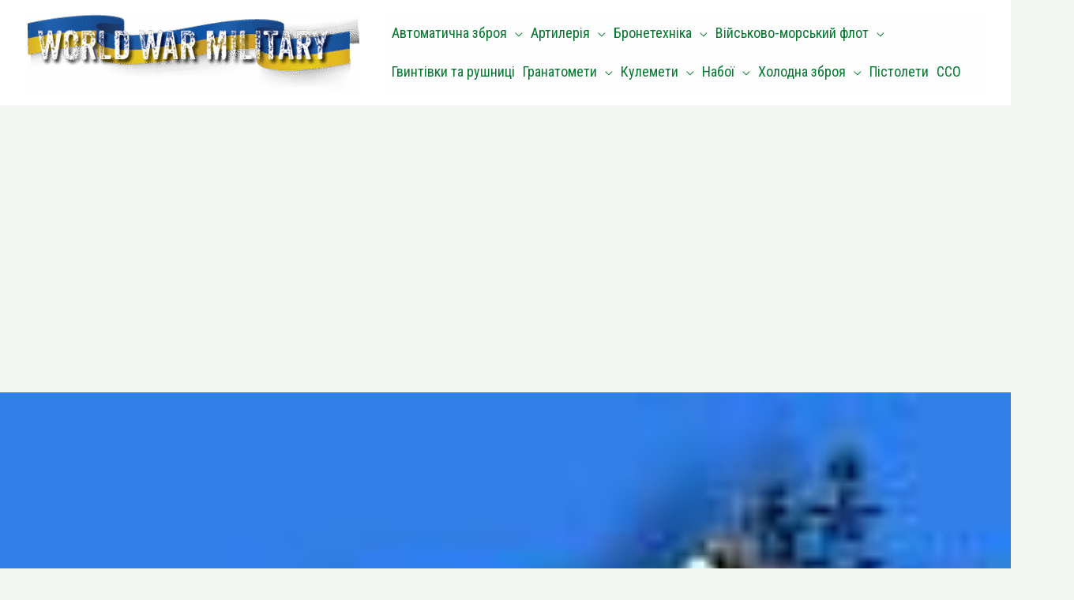

--- FILE ---
content_type: text/html; charset=UTF-8
request_url: https://wwmilitary.com/vijskovo-morskyj-flot/fregaty-uro-typu-alvaro-de-bazan/
body_size: 29804
content:
<!DOCTYPE html>
<html lang="uk" prefix="og: https://ogp.me/ns#">
<head>
<meta charset="UTF-8">
<meta name="viewport" content="width=device-width, initial-scale=1">
	<link rel="profile" href="https://gmpg.org/xfn/11"> 
	
<!-- Пошукова оптимізація (SEO) з Rank Math PRO - https://rankmath.com/ -->
<title>Фрегати УРО типу Альваро де Базан - Все про зброю</title>
<meta name="description" content="На початку 1980-х років ВМС Іспанії усвідомили необхідність наявності у своєму складі багатоцільових фрегатів для виконання ескортних функцій. 1983 року"/>
<meta name="robots" content="index, follow, max-snippet:-1, max-video-preview:-1, max-image-preview:large"/>
<link rel="canonical" href="https://wwmilitary.com/vijskovo-morskyj-flot/fregaty-uro-typu-alvaro-de-bazan/" />
<meta property="og:locale" content="uk_UA" />
<meta property="og:type" content="article" />
<meta property="og:title" content="Фрегати УРО типу Альваро де Базан - Все про зброю" />
<meta property="og:description" content="На початку 1980-х років ВМС Іспанії усвідомили необхідність наявності у своєму складі багатоцільових фрегатів для виконання ескортних функцій. 1983 року" />
<meta property="og:url" content="https://wwmilitary.com/vijskovo-morskyj-flot/fregaty-uro-typu-alvaro-de-bazan/" />
<meta property="og:site_name" content="Все про зброю" />
<meta property="article:section" content="Військово-морський флот" />
<meta property="article:published_time" content="2023-02-02T15:48:36+02:00" />
<meta name="twitter:card" content="summary_large_image" />
<meta name="twitter:title" content="Фрегати УРО типу Альваро де Базан - Все про зброю" />
<meta name="twitter:description" content="На початку 1980-х років ВМС Іспанії усвідомили необхідність наявності у своєму складі багатоцільових фрегатів для виконання ескортних функцій. 1983 року" />
<meta name="twitter:label1" content="Написано" />
<meta name="twitter:data1" content="guns" />
<meta name="twitter:label2" content="Час для читання" />
<meta name="twitter:data2" content="2 хвилини" />
<script type="application/ld+json" class="rank-math-schema-pro">{"@context":"https://schema.org","@graph":[{"@type":["Person","Organization"],"@id":"https://wwmilitary.com/#person","name":"\u0412\u0441\u0435 \u043f\u0440\u043e \u0437\u0431\u0440\u043e\u044e","logo":{"@type":"ImageObject","@id":"https://wwmilitary.com/#logo","url":"https://wwmilitary.com/wp-content/uploads/2022/12/asset-4-150x108.png","contentUrl":"https://wwmilitary.com/wp-content/uploads/2022/12/asset-4-150x108.png","caption":"\u0412\u0441\u0435 \u043f\u0440\u043e \u0437\u0431\u0440\u043e\u044e","inLanguage":"uk"},"image":{"@type":"ImageObject","@id":"https://wwmilitary.com/#logo","url":"https://wwmilitary.com/wp-content/uploads/2022/12/asset-4-150x108.png","contentUrl":"https://wwmilitary.com/wp-content/uploads/2022/12/asset-4-150x108.png","caption":"\u0412\u0441\u0435 \u043f\u0440\u043e \u0437\u0431\u0440\u043e\u044e","inLanguage":"uk"}},{"@type":"WebSite","@id":"https://wwmilitary.com/#website","url":"https://wwmilitary.com","name":"\u0412\u0441\u0435 \u043f\u0440\u043e \u0437\u0431\u0440\u043e\u044e","publisher":{"@id":"https://wwmilitary.com/#person"},"inLanguage":"uk"},{"@type":"ImageObject","@id":"https://wwmilitary.com/wp-content/uploads/2023/02/tab_flot_disant-88.jpg","url":"https://wwmilitary.com/wp-content/uploads/2023/02/tab_flot_disant-88.jpg","width":"130","height":"48","inLanguage":"uk"},{"@type":"BreadcrumbList","@id":"https://wwmilitary.com/vijskovo-morskyj-flot/fregaty-uro-typu-alvaro-de-bazan/#breadcrumb","itemListElement":[{"@type":"ListItem","position":"1","item":{"@id":"https://wwmilitary.com","name":"\u0413\u043e\u043b\u043e\u0432\u043d\u0430"}},{"@type":"ListItem","position":"2","item":{"@id":"https://wwmilitary.com/vijskovo-morskyj-flot/","name":"\u0412\u0456\u0439\u0441\u044c\u043a\u043e\u0432\u043e-\u043c\u043e\u0440\u0441\u044c\u043a\u0438\u0439 \u0444\u043b\u043e\u0442"}},{"@type":"ListItem","position":"3","item":{"@id":"https://wwmilitary.com/vijskovo-morskyj-flot/fregaty-uro-typu-alvaro-de-bazan/","name":"\u0424\u0440\u0435\u0433\u0430\u0442\u0438 \u0423\u0420\u041e \u0442\u0438\u043f\u0443 \u0410\u043b\u044c\u0432\u0430\u0440\u043e \u0434\u0435 \u0411\u0430\u0437\u0430\u043d"}}]},{"@type":"WebPage","@id":"https://wwmilitary.com/vijskovo-morskyj-flot/fregaty-uro-typu-alvaro-de-bazan/#webpage","url":"https://wwmilitary.com/vijskovo-morskyj-flot/fregaty-uro-typu-alvaro-de-bazan/","name":"\u0424\u0440\u0435\u0433\u0430\u0442\u0438 \u0423\u0420\u041e \u0442\u0438\u043f\u0443 \u0410\u043b\u044c\u0432\u0430\u0440\u043e \u0434\u0435 \u0411\u0430\u0437\u0430\u043d - \u0412\u0441\u0435 \u043f\u0440\u043e \u0437\u0431\u0440\u043e\u044e","datePublished":"2023-02-02T15:48:36+02:00","dateModified":"2023-02-02T15:48:36+02:00","isPartOf":{"@id":"https://wwmilitary.com/#website"},"primaryImageOfPage":{"@id":"https://wwmilitary.com/wp-content/uploads/2023/02/tab_flot_disant-88.jpg"},"inLanguage":"uk","breadcrumb":{"@id":"https://wwmilitary.com/vijskovo-morskyj-flot/fregaty-uro-typu-alvaro-de-bazan/#breadcrumb"}},{"@type":"Person","@id":"https://wwmilitary.com/author/guns/","name":"guns","url":"https://wwmilitary.com/author/guns/","image":{"@type":"ImageObject","@id":"https://secure.gravatar.com/avatar/35478f73ab4afd824fdb60eed8c5f7c6463cfba1b1498e20da21ab3dd1bedaa1?s=96&amp;d=mm&amp;r=g","url":"https://secure.gravatar.com/avatar/35478f73ab4afd824fdb60eed8c5f7c6463cfba1b1498e20da21ab3dd1bedaa1?s=96&amp;d=mm&amp;r=g","caption":"guns","inLanguage":"uk"},"sameAs":["https://wwmilitary.com"]},{"@type":"BlogPosting","headline":"\u0424\u0440\u0435\u0433\u0430\u0442\u0438 \u0423\u0420\u041e \u0442\u0438\u043f\u0443 \u0410\u043b\u044c\u0432\u0430\u0440\u043e \u0434\u0435 \u0411\u0430\u0437\u0430\u043d - \u0412\u0441\u0435 \u043f\u0440\u043e \u0437\u0431\u0440\u043e\u044e","datePublished":"2023-02-02T15:48:36+02:00","dateModified":"2023-02-02T15:48:36+02:00","articleSection":"\u0412\u0456\u0439\u0441\u044c\u043a\u043e\u0432\u043e-\u043c\u043e\u0440\u0441\u044c\u043a\u0438\u0439 \u0444\u043b\u043e\u0442, \u0424\u0440\u0435\u0433\u0430\u0442\u0438","author":{"@id":"https://wwmilitary.com/author/guns/","name":"guns"},"publisher":{"@id":"https://wwmilitary.com/#person"},"description":"\u041d\u0430 \u043f\u043e\u0447\u0430\u0442\u043a\u0443 1980-\u0445 \u0440\u043e\u043a\u0456\u0432 \u0412\u041c\u0421 \u0406\u0441\u043f\u0430\u043d\u0456\u0457 \u0443\u0441\u0432\u0456\u0434\u043e\u043c\u0438\u043b\u0438 \u043d\u0435\u043e\u0431\u0445\u0456\u0434\u043d\u0456\u0441\u0442\u044c \u043d\u0430\u044f\u0432\u043d\u043e\u0441\u0442\u0456 \u0443 \u0441\u0432\u043e\u0454\u043c\u0443 \u0441\u043a\u043b\u0430\u0434\u0456 \u0431\u0430\u0433\u0430\u0442\u043e\u0446\u0456\u043b\u044c\u043e\u0432\u0438\u0445 \u0444\u0440\u0435\u0433\u0430\u0442\u0456\u0432 \u0434\u043b\u044f \u0432\u0438\u043a\u043e\u043d\u0430\u043d\u043d\u044f \u0435\u0441\u043a\u043e\u0440\u0442\u043d\u0438\u0445 \u0444\u0443\u043d\u043a\u0446\u0456\u0439. 1983 \u0440\u043e\u043a\u0443","name":"\u0424\u0440\u0435\u0433\u0430\u0442\u0438 \u0423\u0420\u041e \u0442\u0438\u043f\u0443 \u0410\u043b\u044c\u0432\u0430\u0440\u043e \u0434\u0435 \u0411\u0430\u0437\u0430\u043d - \u0412\u0441\u0435 \u043f\u0440\u043e \u0437\u0431\u0440\u043e\u044e","@id":"https://wwmilitary.com/vijskovo-morskyj-flot/fregaty-uro-typu-alvaro-de-bazan/#richSnippet","isPartOf":{"@id":"https://wwmilitary.com/vijskovo-morskyj-flot/fregaty-uro-typu-alvaro-de-bazan/#webpage"},"image":{"@id":"https://wwmilitary.com/wp-content/uploads/2023/02/tab_flot_disant-88.jpg"},"inLanguage":"uk","mainEntityOfPage":{"@id":"https://wwmilitary.com/vijskovo-morskyj-flot/fregaty-uro-typu-alvaro-de-bazan/#webpage"}}]}</script>
<!-- /Плагін Rank Math WordPress SEO -->

<link rel='dns-prefetch' href='//fonts.googleapis.com' />
<link rel="alternate" type="application/rss+xml" title="Все про зброю &raquo; стрічка" href="https://wwmilitary.com/feed/" />
<link rel="alternate" type="application/rss+xml" title="Все про зброю &raquo; Канал коментарів" href="https://wwmilitary.com/comments/feed/" />
<link rel="alternate" type="application/rss+xml" title="Все про зброю &raquo; Фрегати УРО типу Альваро де Базан Канал коментарів" href="https://wwmilitary.com/vijskovo-morskyj-flot/fregaty-uro-typu-alvaro-de-bazan/feed/" />
<link rel="alternate" title="oEmbed (JSON)" type="application/json+oembed" href="https://wwmilitary.com/wp-json/oembed/1.0/embed?url=https%3A%2F%2Fwwmilitary.com%2Fvijskovo-morskyj-flot%2Ffregaty-uro-typu-alvaro-de-bazan%2F" />
<link rel="alternate" title="oEmbed (XML)" type="text/xml+oembed" href="https://wwmilitary.com/wp-json/oembed/1.0/embed?url=https%3A%2F%2Fwwmilitary.com%2Fvijskovo-morskyj-flot%2Ffregaty-uro-typu-alvaro-de-bazan%2F&#038;format=xml" />
<style id='wp-img-auto-sizes-contain-inline-css'>
img:is([sizes=auto i],[sizes^="auto," i]){contain-intrinsic-size:3000px 1500px}
/*# sourceURL=wp-img-auto-sizes-contain-inline-css */
</style>
<link rel='stylesheet' id='astra-theme-css-css' href='https://wwmilitary.com/wp-content/themes/astra/assets/css/minified/frontend.min.css?ver=4.11.15' media='all' />
<style id='astra-theme-css-inline-css'>
.ast-no-sidebar .entry-content .alignfull {margin-left: calc( -50vw + 50%);margin-right: calc( -50vw + 50%);max-width: 100vw;width: 100vw;}.ast-no-sidebar .entry-content .alignwide {margin-left: calc(-41vw + 50%);margin-right: calc(-41vw + 50%);max-width: unset;width: unset;}.ast-no-sidebar .entry-content .alignfull .alignfull,.ast-no-sidebar .entry-content .alignfull .alignwide,.ast-no-sidebar .entry-content .alignwide .alignfull,.ast-no-sidebar .entry-content .alignwide .alignwide,.ast-no-sidebar .entry-content .wp-block-column .alignfull,.ast-no-sidebar .entry-content .wp-block-column .alignwide{width: 100%;margin-left: auto;margin-right: auto;}.wp-block-gallery,.blocks-gallery-grid {margin: 0;}.wp-block-separator {max-width: 100px;}.wp-block-separator.is-style-wide,.wp-block-separator.is-style-dots {max-width: none;}.entry-content .has-2-columns .wp-block-column:first-child {padding-right: 10px;}.entry-content .has-2-columns .wp-block-column:last-child {padding-left: 10px;}@media (max-width: 782px) {.entry-content .wp-block-columns .wp-block-column {flex-basis: 100%;}.entry-content .has-2-columns .wp-block-column:first-child {padding-right: 0;}.entry-content .has-2-columns .wp-block-column:last-child {padding-left: 0;}}body .entry-content .wp-block-latest-posts {margin-left: 0;}body .entry-content .wp-block-latest-posts li {list-style: none;}.ast-no-sidebar .ast-container .entry-content .wp-block-latest-posts {margin-left: 0;}.ast-header-break-point .entry-content .alignwide {margin-left: auto;margin-right: auto;}.entry-content .blocks-gallery-item img {margin-bottom: auto;}.wp-block-pullquote {border-top: 4px solid #555d66;border-bottom: 4px solid #555d66;color: #40464d;}:root{--ast-post-nav-space:0;--ast-container-default-xlg-padding:6.67em;--ast-container-default-lg-padding:5.67em;--ast-container-default-slg-padding:4.34em;--ast-container-default-md-padding:3.34em;--ast-container-default-sm-padding:6.67em;--ast-container-default-xs-padding:2.4em;--ast-container-default-xxs-padding:1.4em;--ast-code-block-background:#EEEEEE;--ast-comment-inputs-background:#FAFAFA;--ast-normal-container-width:1200px;--ast-narrow-container-width:750px;--ast-blog-title-font-weight:normal;--ast-blog-meta-weight:inherit;--ast-global-color-primary:var(--ast-global-color-5);--ast-global-color-secondary:var(--ast-global-color-4);--ast-global-color-alternate-background:var(--ast-global-color-7);--ast-global-color-subtle-background:var(--ast-global-color-6);--ast-bg-style-guide:#F8FAFC;--ast-shadow-style-guide:0px 0px 4px 0 #00000057;--ast-global-dark-bg-style:#fff;--ast-global-dark-lfs:#fbfbfb;--ast-widget-bg-color:#fafafa;--ast-wc-container-head-bg-color:#fbfbfb;--ast-title-layout-bg:#eeeeee;--ast-search-border-color:#e7e7e7;--ast-lifter-hover-bg:#e6e6e6;--ast-gallery-block-color:#000;--srfm-color-input-label:var(--ast-global-color-2);}html{font-size:100%;}a,.page-title{color:var(--ast-global-color-0);}a:hover,a:focus{color:var(--ast-global-color-1);}body,button,input,select,textarea,.ast-button,.ast-custom-button{font-family:'Open Sans',sans-serif;font-weight:400;font-size:16px;font-size:1rem;}blockquote{color:var(--ast-global-color-3);}p,.entry-content p{margin-bottom:0.5em;}h1,h2,h3,h4,h5,h6,.entry-content :where(h1,h2,h3,h4,h5,h6),.site-title,.site-title a{font-family:'Vollkorn',serif;font-weight:700;line-height:1em;}.site-title{font-size:35px;font-size:2.1875rem;display:none;}header .custom-logo-link img{max-width:420px;width:420px;}.astra-logo-svg{width:420px;}.site-header .site-description{font-size:15px;font-size:0.9375rem;display:none;}.entry-title{font-size:40px;font-size:2.5rem;}.archive .ast-article-post .ast-article-inner,.blog .ast-article-post .ast-article-inner,.archive .ast-article-post .ast-article-inner:hover,.blog .ast-article-post .ast-article-inner:hover{overflow:hidden;}h1,.entry-content :where(h1){font-size:100px;font-size:6.25rem;font-weight:700;font-family:'Vollkorn',serif;line-height:1.4em;}h2,.entry-content :where(h2){font-size:70px;font-size:4.375rem;font-family:'Vollkorn',serif;line-height:1.3em;}h3,.entry-content :where(h3){font-size:50px;font-size:3.125rem;font-family:'Vollkorn',serif;line-height:1.3em;}h4,.entry-content :where(h4){font-size:40px;font-size:2.5rem;line-height:1.2em;font-family:'Vollkorn',serif;}h5,.entry-content :where(h5){font-size:35px;font-size:2.1875rem;line-height:1.2em;font-family:'Vollkorn',serif;}h6,.entry-content :where(h6){font-size:13px;font-size:0.8125rem;line-height:1.25em;font-family:'Vollkorn',serif;}::selection{background-color:var(--ast-global-color-0);color:#ffffff;}body,h1,h2,h3,h4,h5,h6,.entry-title a,.entry-content :where(h1,h2,h3,h4,h5,h6){color:var(--ast-global-color-3);}.tagcloud a:hover,.tagcloud a:focus,.tagcloud a.current-item{color:#ffffff;border-color:var(--ast-global-color-0);background-color:var(--ast-global-color-0);}input:focus,input[type="text"]:focus,input[type="email"]:focus,input[type="url"]:focus,input[type="password"]:focus,input[type="reset"]:focus,input[type="search"]:focus,textarea:focus{border-color:var(--ast-global-color-0);}input[type="radio"]:checked,input[type=reset],input[type="checkbox"]:checked,input[type="checkbox"]:hover:checked,input[type="checkbox"]:focus:checked,input[type=range]::-webkit-slider-thumb{border-color:var(--ast-global-color-0);background-color:var(--ast-global-color-0);box-shadow:none;}.site-footer a:hover + .post-count,.site-footer a:focus + .post-count{background:var(--ast-global-color-0);border-color:var(--ast-global-color-0);}.single .nav-links .nav-previous,.single .nav-links .nav-next{color:var(--ast-global-color-0);}.entry-meta,.entry-meta *{line-height:1.45;color:var(--ast-global-color-0);}.entry-meta a:not(.ast-button):hover,.entry-meta a:not(.ast-button):hover *,.entry-meta a:not(.ast-button):focus,.entry-meta a:not(.ast-button):focus *,.page-links > .page-link,.page-links .page-link:hover,.post-navigation a:hover{color:var(--ast-global-color-1);}#cat option,.secondary .calendar_wrap thead a,.secondary .calendar_wrap thead a:visited{color:var(--ast-global-color-0);}.secondary .calendar_wrap #today,.ast-progress-val span{background:var(--ast-global-color-0);}.secondary a:hover + .post-count,.secondary a:focus + .post-count{background:var(--ast-global-color-0);border-color:var(--ast-global-color-0);}.calendar_wrap #today > a{color:#ffffff;}.page-links .page-link,.single .post-navigation a{color:var(--ast-global-color-0);}.ast-header-break-point .main-header-bar .ast-button-wrap .menu-toggle{border-radius:0px;}.ast-search-menu-icon .search-form button.search-submit{padding:0 4px;}.ast-search-menu-icon form.search-form{padding-right:0;}.ast-search-menu-icon.slide-search input.search-field{width:0;}.ast-header-search .ast-search-menu-icon.ast-dropdown-active .search-form,.ast-header-search .ast-search-menu-icon.ast-dropdown-active .search-field:focus{transition:all 0.2s;}.search-form input.search-field:focus{outline:none;}.widget-title,.widget .wp-block-heading{font-size:22px;font-size:1.375rem;color:var(--ast-global-color-3);}.single .ast-author-details .author-title{color:var(--ast-global-color-1);}.ast-search-menu-icon.slide-search a:focus-visible:focus-visible,.astra-search-icon:focus-visible,#close:focus-visible,a:focus-visible,.ast-menu-toggle:focus-visible,.site .skip-link:focus-visible,.wp-block-loginout input:focus-visible,.wp-block-search.wp-block-search__button-inside .wp-block-search__inside-wrapper,.ast-header-navigation-arrow:focus-visible,.ast-orders-table__row .ast-orders-table__cell:focus-visible,a#ast-apply-coupon:focus-visible,#ast-apply-coupon:focus-visible,#close:focus-visible,.button.search-submit:focus-visible,#search_submit:focus,.normal-search:focus-visible,.ast-header-account-wrap:focus-visible,.astra-cart-drawer-close:focus,.ast-single-variation:focus,.ast-button:focus{outline-style:dotted;outline-color:inherit;outline-width:thin;}input:focus,input[type="text"]:focus,input[type="email"]:focus,input[type="url"]:focus,input[type="password"]:focus,input[type="reset"]:focus,input[type="search"]:focus,input[type="number"]:focus,textarea:focus,.wp-block-search__input:focus,[data-section="section-header-mobile-trigger"] .ast-button-wrap .ast-mobile-menu-trigger-minimal:focus,.ast-mobile-popup-drawer.active .menu-toggle-close:focus,#ast-scroll-top:focus,#coupon_code:focus,#ast-coupon-code:focus{border-style:dotted;border-color:inherit;border-width:thin;}input{outline:none;}.ast-logo-title-inline .site-logo-img{padding-right:1em;}.site-logo-img img{ transition:all 0.2s linear;}body .ast-oembed-container *{position:absolute;top:0;width:100%;height:100%;left:0;}body .wp-block-embed-pocket-casts .ast-oembed-container *{position:unset;}.ast-single-post-featured-section + article {margin-top: 2em;}.site-content .ast-single-post-featured-section img {width: 100%;overflow: hidden;object-fit: cover;}.ast-separate-container .site-content .ast-single-post-featured-section + article {margin-top: -80px;z-index: 9;position: relative;border-radius: 4px;}@media (min-width: 922px) {.ast-no-sidebar .site-content .ast-article-image-container--wide {margin-left: -120px;margin-right: -120px;max-width: unset;width: unset;}.ast-left-sidebar .site-content .ast-article-image-container--wide,.ast-right-sidebar .site-content .ast-article-image-container--wide {margin-left: -10px;margin-right: -10px;}.site-content .ast-article-image-container--full {margin-left: calc( -50vw + 50%);margin-right: calc( -50vw + 50%);max-width: 100vw;width: 100vw;}.ast-left-sidebar .site-content .ast-article-image-container--full,.ast-right-sidebar .site-content .ast-article-image-container--full {margin-left: -10px;margin-right: -10px;max-width: inherit;width: auto;}}.site > .ast-single-related-posts-container {margin-top: 0;}@media (min-width: 922px) {.ast-desktop .ast-container--narrow {max-width: var(--ast-narrow-container-width);margin: 0 auto;}}@media (max-width:921.9px){#ast-desktop-header{display:none;}}@media (min-width:922px){#ast-mobile-header{display:none;}}@media( max-width: 420px ) {.single .nav-links .nav-previous,.single .nav-links .nav-next {width: 100%;text-align: center;}}.wp-block-buttons.aligncenter{justify-content:center;}@media (max-width:921px){.ast-theme-transparent-header #primary,.ast-theme-transparent-header #secondary{padding:0;}}@media (max-width:921px){.ast-plain-container.ast-no-sidebar #primary{padding:0;}}.ast-plain-container.ast-no-sidebar #primary{margin-top:0;margin-bottom:0;}@media (min-width:1200px){.ast-separate-container.ast-right-sidebar .entry-content .wp-block-image.alignfull,.ast-separate-container.ast-left-sidebar .entry-content .wp-block-image.alignfull,.ast-separate-container.ast-right-sidebar .entry-content .wp-block-cover.alignfull,.ast-separate-container.ast-left-sidebar .entry-content .wp-block-cover.alignfull{margin-left:-6.67em;margin-right:-6.67em;max-width:unset;width:unset;}.ast-separate-container.ast-right-sidebar .entry-content .wp-block-image.alignwide,.ast-separate-container.ast-left-sidebar .entry-content .wp-block-image.alignwide,.ast-separate-container.ast-right-sidebar .entry-content .wp-block-cover.alignwide,.ast-separate-container.ast-left-sidebar .entry-content .wp-block-cover.alignwide{margin-left:-20px;margin-right:-20px;max-width:unset;width:unset;}}@media (min-width:1200px){.wp-block-group .has-background{padding:20px;}}@media (min-width:1200px){.ast-no-sidebar.ast-separate-container .entry-content .wp-block-group.alignwide,.ast-no-sidebar.ast-separate-container .entry-content .wp-block-cover.alignwide{margin-left:-20px;margin-right:-20px;padding-left:20px;padding-right:20px;}.ast-no-sidebar.ast-separate-container .entry-content .wp-block-cover.alignfull,.ast-no-sidebar.ast-separate-container .entry-content .wp-block-group.alignfull{margin-left:-6.67em;margin-right:-6.67em;padding-left:6.67em;padding-right:6.67em;}}@media (min-width:1200px){.wp-block-cover-image.alignwide .wp-block-cover__inner-container,.wp-block-cover.alignwide .wp-block-cover__inner-container,.wp-block-cover-image.alignfull .wp-block-cover__inner-container,.wp-block-cover.alignfull .wp-block-cover__inner-container{width:100%;}}.wp-block-columns{margin-bottom:unset;}.wp-block-image.size-full{margin:2rem 0;}.wp-block-separator.has-background{padding:0;}.wp-block-gallery{margin-bottom:1.6em;}.wp-block-group{padding-top:4em;padding-bottom:4em;}.wp-block-group__inner-container .wp-block-columns:last-child,.wp-block-group__inner-container :last-child,.wp-block-table table{margin-bottom:0;}.blocks-gallery-grid{width:100%;}.wp-block-navigation-link__content{padding:5px 0;}.wp-block-group .wp-block-group .has-text-align-center,.wp-block-group .wp-block-column .has-text-align-center{max-width:100%;}.has-text-align-center{margin:0 auto;}@media (min-width:1200px){.wp-block-cover__inner-container,.alignwide .wp-block-group__inner-container,.alignfull .wp-block-group__inner-container{max-width:1200px;margin:0 auto;}.wp-block-group.alignnone,.wp-block-group.aligncenter,.wp-block-group.alignleft,.wp-block-group.alignright,.wp-block-group.alignwide,.wp-block-columns.alignwide{margin:2rem 0 1rem 0;}}@media (max-width:1200px){.wp-block-group{padding:3em;}.wp-block-group .wp-block-group{padding:1.5em;}.wp-block-columns,.wp-block-column{margin:1rem 0;}}@media (min-width:921px){.wp-block-columns .wp-block-group{padding:2em;}}@media (max-width:544px){.wp-block-cover-image .wp-block-cover__inner-container,.wp-block-cover .wp-block-cover__inner-container{width:unset;}.wp-block-cover,.wp-block-cover-image{padding:2em 0;}.wp-block-group,.wp-block-cover{padding:2em;}.wp-block-media-text__media img,.wp-block-media-text__media video{width:unset;max-width:100%;}.wp-block-media-text.has-background .wp-block-media-text__content{padding:1em;}}.wp-block-image.aligncenter{margin-left:auto;margin-right:auto;}.wp-block-table.aligncenter{margin-left:auto;margin-right:auto;}@media (min-width:544px){.entry-content .wp-block-media-text.has-media-on-the-right .wp-block-media-text__content{padding:0 8% 0 0;}.entry-content .wp-block-media-text .wp-block-media-text__content{padding:0 0 0 8%;}.ast-plain-container .site-content .entry-content .has-custom-content-position.is-position-bottom-left > *,.ast-plain-container .site-content .entry-content .has-custom-content-position.is-position-bottom-right > *,.ast-plain-container .site-content .entry-content .has-custom-content-position.is-position-top-left > *,.ast-plain-container .site-content .entry-content .has-custom-content-position.is-position-top-right > *,.ast-plain-container .site-content .entry-content .has-custom-content-position.is-position-center-right > *,.ast-plain-container .site-content .entry-content .has-custom-content-position.is-position-center-left > *{margin:0;}}@media (max-width:544px){.entry-content .wp-block-media-text .wp-block-media-text__content{padding:8% 0;}.wp-block-media-text .wp-block-media-text__media img{width:auto;max-width:100%;}}.wp-block-buttons .wp-block-button.is-style-outline .wp-block-button__link.wp-element-button,.ast-outline-button,.wp-block-uagb-buttons-child .uagb-buttons-repeater.ast-outline-button{border-top-width:2px;border-right-width:2px;border-bottom-width:2px;border-left-width:2px;font-family:inherit;font-weight:inherit;line-height:1em;border-top-left-radius:0;border-top-right-radius:0;border-bottom-right-radius:0;border-bottom-left-radius:0;}.wp-block-button .wp-block-button__link.wp-element-button.is-style-outline:not(.has-background),.wp-block-button.is-style-outline>.wp-block-button__link.wp-element-button:not(.has-background),.ast-outline-button{background-color:transparent;}.entry-content[data-ast-blocks-layout] > figure{margin-bottom:1em;}@media (max-width:921px){.ast-left-sidebar #content > .ast-container{display:flex;flex-direction:column-reverse;width:100%;}.ast-separate-container .ast-article-post,.ast-separate-container .ast-article-single{padding:1.5em 2.14em;}.ast-author-box img.avatar{margin:20px 0 0 0;}}@media (min-width:922px){.ast-separate-container.ast-right-sidebar #primary,.ast-separate-container.ast-left-sidebar #primary{border:0;}.search-no-results.ast-separate-container #primary{margin-bottom:4em;}}.wp-block-button .wp-block-button__link{color:var(--ast-global-color-5);}.wp-block-button .wp-block-button__link:hover,.wp-block-button .wp-block-button__link:focus{color:var(--ast-global-color-5);background-color:var(--ast-global-color-1);border-color:var(--ast-global-color-1);}.wp-block-button .wp-block-button__link{border-top-width:0;border-right-width:0;border-left-width:0;border-bottom-width:0;border-color:var(--ast-global-color-0);background-color:var(--ast-global-color-0);color:var(--ast-global-color-5);font-family:inherit;font-weight:inherit;line-height:1em;text-transform:uppercase;letter-spacing:2px;font-size:13px;font-size:0.8125rem;border-top-left-radius:0;border-top-right-radius:0;border-bottom-right-radius:0;border-bottom-left-radius:0;padding-top:20px;padding-right:40px;padding-bottom:20px;padding-left:40px;}.menu-toggle,button,.ast-button,.ast-custom-button,.button,input#submit,input[type="button"],input[type="submit"],input[type="reset"]{border-style:solid;border-top-width:0;border-right-width:0;border-left-width:0;border-bottom-width:0;color:var(--ast-global-color-5);border-color:var(--ast-global-color-0);background-color:var(--ast-global-color-0);padding-top:20px;padding-right:40px;padding-bottom:20px;padding-left:40px;font-family:inherit;font-weight:inherit;font-size:13px;font-size:0.8125rem;line-height:1em;text-transform:uppercase;letter-spacing:2px;border-top-left-radius:0;border-top-right-radius:0;border-bottom-right-radius:0;border-bottom-left-radius:0;}button:focus,.menu-toggle:hover,button:hover,.ast-button:hover,.ast-custom-button:hover .button:hover,.ast-custom-button:hover ,input[type=reset]:hover,input[type=reset]:focus,input#submit:hover,input#submit:focus,input[type="button"]:hover,input[type="button"]:focus,input[type="submit"]:hover,input[type="submit"]:focus{color:var(--ast-global-color-5);background-color:var(--ast-global-color-1);border-color:var(--ast-global-color-1);}@media (max-width:921px){.ast-mobile-header-stack .main-header-bar .ast-search-menu-icon{display:inline-block;}.ast-header-break-point.ast-header-custom-item-outside .ast-mobile-header-stack .main-header-bar .ast-search-icon{margin:0;}.ast-comment-avatar-wrap img{max-width:2.5em;}.ast-comment-meta{padding:0 1.8888em 1.3333em;}.ast-separate-container .ast-comment-list li.depth-1{padding:1.5em 2.14em;}.ast-separate-container .comment-respond{padding:2em 2.14em;}}@media (min-width:544px){.ast-container{max-width:100%;}}@media (max-width:544px){.ast-separate-container .ast-article-post,.ast-separate-container .ast-article-single,.ast-separate-container .comments-title,.ast-separate-container .ast-archive-description{padding:1.5em 1em;}.ast-separate-container #content .ast-container{padding-left:0.54em;padding-right:0.54em;}.ast-separate-container .ast-comment-list .bypostauthor{padding:.5em;}.ast-search-menu-icon.ast-dropdown-active .search-field{width:170px;}} #ast-mobile-header .ast-site-header-cart-li a{pointer-events:none;}body,.ast-separate-container{background-color:var(--ast-global-color-4);background-image:none;}.ast-no-sidebar.ast-separate-container .entry-content .alignfull {margin-left: -6.67em;margin-right: -6.67em;width: auto;}@media (max-width: 1200px) {.ast-no-sidebar.ast-separate-container .entry-content .alignfull {margin-left: -2.4em;margin-right: -2.4em;}}@media (max-width: 768px) {.ast-no-sidebar.ast-separate-container .entry-content .alignfull {margin-left: -2.14em;margin-right: -2.14em;}}@media (max-width: 544px) {.ast-no-sidebar.ast-separate-container .entry-content .alignfull {margin-left: -1em;margin-right: -1em;}}.ast-no-sidebar.ast-separate-container .entry-content .alignwide {margin-left: -20px;margin-right: -20px;}.ast-no-sidebar.ast-separate-container .entry-content .wp-block-column .alignfull,.ast-no-sidebar.ast-separate-container .entry-content .wp-block-column .alignwide {margin-left: auto;margin-right: auto;width: 100%;}@media (max-width:921px){.site-title{display:none;}.site-header .site-description{display:none;}h1,.entry-content :where(h1){font-size:75px;}h2,.entry-content :where(h2){font-size:45px;}h3,.entry-content :where(h3){font-size:40px;}h4,.entry-content :where(h4){font-size:35px;font-size:2.1875rem;}h5,.entry-content :where(h5){font-size:30px;font-size:1.875rem;}}@media (max-width:544px){.site-title{display:none;}.site-header .site-description{display:none;}h1,.entry-content :where(h1){font-size:55px;}h2,.entry-content :where(h2){font-size:35px;}h3,.entry-content :where(h3){font-size:32px;}h4,.entry-content :where(h4){font-size:30px;font-size:1.875rem;}h5,.entry-content :where(h5){font-size:28px;font-size:1.75rem;}header .custom-logo-link img,.ast-header-break-point .site-branding img,.ast-header-break-point .custom-logo-link img{max-width:199px;width:199px;}.astra-logo-svg{width:199px;}.ast-header-break-point .site-logo-img .custom-mobile-logo-link img{max-width:199px;}}@media (max-width:921px){html{font-size:91.2%;}}@media (max-width:544px){html{font-size:91.2%;}}@media (min-width:922px){.ast-container{max-width:1240px;}}@font-face {font-family: "Astra";src: url(https://wwmilitary.com/wp-content/themes/astra/assets/fonts/astra.woff) format("woff"),url(https://wwmilitary.com/wp-content/themes/astra/assets/fonts/astra.ttf) format("truetype"),url(https://wwmilitary.com/wp-content/themes/astra/assets/fonts/astra.svg#astra) format("svg");font-weight: normal;font-style: normal;font-display: fallback;}@media (min-width:922px){.main-header-menu .sub-menu .menu-item.ast-left-align-sub-menu:hover > .sub-menu,.main-header-menu .sub-menu .menu-item.ast-left-align-sub-menu.focus > .sub-menu{margin-left:-0px;}}.site .comments-area{padding-bottom:3em;}.astra-icon-down_arrow::after {content: "\e900";font-family: Astra;}.astra-icon-close::after {content: "\e5cd";font-family: Astra;}.astra-icon-drag_handle::after {content: "\e25d";font-family: Astra;}.astra-icon-format_align_justify::after {content: "\e235";font-family: Astra;}.astra-icon-menu::after {content: "\e5d2";font-family: Astra;}.astra-icon-reorder::after {content: "\e8fe";font-family: Astra;}.astra-icon-search::after {content: "\e8b6";font-family: Astra;}.astra-icon-zoom_in::after {content: "\e56b";font-family: Astra;}.astra-icon-check-circle::after {content: "\e901";font-family: Astra;}.astra-icon-shopping-cart::after {content: "\f07a";font-family: Astra;}.astra-icon-shopping-bag::after {content: "\f290";font-family: Astra;}.astra-icon-shopping-basket::after {content: "\f291";font-family: Astra;}.astra-icon-circle-o::after {content: "\e903";font-family: Astra;}.astra-icon-certificate::after {content: "\e902";font-family: Astra;}blockquote {padding: 1.2em;}:root .has-ast-global-color-0-color{color:var(--ast-global-color-0);}:root .has-ast-global-color-0-background-color{background-color:var(--ast-global-color-0);}:root .wp-block-button .has-ast-global-color-0-color{color:var(--ast-global-color-0);}:root .wp-block-button .has-ast-global-color-0-background-color{background-color:var(--ast-global-color-0);}:root .has-ast-global-color-1-color{color:var(--ast-global-color-1);}:root .has-ast-global-color-1-background-color{background-color:var(--ast-global-color-1);}:root .wp-block-button .has-ast-global-color-1-color{color:var(--ast-global-color-1);}:root .wp-block-button .has-ast-global-color-1-background-color{background-color:var(--ast-global-color-1);}:root .has-ast-global-color-2-color{color:var(--ast-global-color-2);}:root .has-ast-global-color-2-background-color{background-color:var(--ast-global-color-2);}:root .wp-block-button .has-ast-global-color-2-color{color:var(--ast-global-color-2);}:root .wp-block-button .has-ast-global-color-2-background-color{background-color:var(--ast-global-color-2);}:root .has-ast-global-color-3-color{color:var(--ast-global-color-3);}:root .has-ast-global-color-3-background-color{background-color:var(--ast-global-color-3);}:root .wp-block-button .has-ast-global-color-3-color{color:var(--ast-global-color-3);}:root .wp-block-button .has-ast-global-color-3-background-color{background-color:var(--ast-global-color-3);}:root .has-ast-global-color-4-color{color:var(--ast-global-color-4);}:root .has-ast-global-color-4-background-color{background-color:var(--ast-global-color-4);}:root .wp-block-button .has-ast-global-color-4-color{color:var(--ast-global-color-4);}:root .wp-block-button .has-ast-global-color-4-background-color{background-color:var(--ast-global-color-4);}:root .has-ast-global-color-5-color{color:var(--ast-global-color-5);}:root .has-ast-global-color-5-background-color{background-color:var(--ast-global-color-5);}:root .wp-block-button .has-ast-global-color-5-color{color:var(--ast-global-color-5);}:root .wp-block-button .has-ast-global-color-5-background-color{background-color:var(--ast-global-color-5);}:root .has-ast-global-color-6-color{color:var(--ast-global-color-6);}:root .has-ast-global-color-6-background-color{background-color:var(--ast-global-color-6);}:root .wp-block-button .has-ast-global-color-6-color{color:var(--ast-global-color-6);}:root .wp-block-button .has-ast-global-color-6-background-color{background-color:var(--ast-global-color-6);}:root .has-ast-global-color-7-color{color:var(--ast-global-color-7);}:root .has-ast-global-color-7-background-color{background-color:var(--ast-global-color-7);}:root .wp-block-button .has-ast-global-color-7-color{color:var(--ast-global-color-7);}:root .wp-block-button .has-ast-global-color-7-background-color{background-color:var(--ast-global-color-7);}:root .has-ast-global-color-8-color{color:var(--ast-global-color-8);}:root .has-ast-global-color-8-background-color{background-color:var(--ast-global-color-8);}:root .wp-block-button .has-ast-global-color-8-color{color:var(--ast-global-color-8);}:root .wp-block-button .has-ast-global-color-8-background-color{background-color:var(--ast-global-color-8);}:root{--ast-global-color-0:#1BAE70;--ast-global-color-1:#06752E;--ast-global-color-2:#14261C;--ast-global-color-3:#4E5652;--ast-global-color-4:#F4F6F4;--ast-global-color-5:#FFFFFF;--ast-global-color-6:#000000;--ast-global-color-7:#4B4F58;--ast-global-color-8:#F6F7F8;}:root {--ast-border-color : #dddddd;}.ast-single-entry-banner {-js-display: flex;display: flex;flex-direction: column;justify-content: center;text-align: center;position: relative;background: var(--ast-title-layout-bg);}.ast-single-entry-banner[data-banner-layout="layout-1"] {max-width: 1200px;background: inherit;padding: 20px 0;}.ast-single-entry-banner[data-banner-width-type="custom"] {margin: 0 auto;width: 100%;}.ast-single-entry-banner + .site-content .entry-header {margin-bottom: 0;}.site .ast-author-avatar {--ast-author-avatar-size: ;}a.ast-underline-text {text-decoration: underline;}.ast-container > .ast-terms-link {position: relative;display: block;}a.ast-button.ast-badge-tax {padding: 4px 8px;border-radius: 3px;font-size: inherit;}header.entry-header{text-align:left;}header.entry-header .entry-title{font-size:30px;font-size:1.875rem;}header.entry-header > *:not(:last-child){margin-bottom:10px;}header.entry-header .post-thumb img,.ast-single-post-featured-section.post-thumb img{aspect-ratio:16/9;}@media (max-width:921px){header.entry-header{text-align:left;}}@media (max-width:544px){header.entry-header{text-align:left;}}.ast-archive-entry-banner {-js-display: flex;display: flex;flex-direction: column;justify-content: center;text-align: center;position: relative;background: var(--ast-title-layout-bg);}.ast-archive-entry-banner[data-banner-width-type="custom"] {margin: 0 auto;width: 100%;}.ast-archive-entry-banner[data-banner-layout="layout-1"] {background: inherit;padding: 20px 0;text-align: left;}body.archive .ast-archive-description{max-width:1200px;width:100%;text-align:left;padding-top:3em;padding-right:3em;padding-bottom:3em;padding-left:3em;}body.archive .ast-archive-description .ast-archive-title,body.archive .ast-archive-description .ast-archive-title *{font-size:40px;font-size:2.5rem;}body.archive .ast-archive-description > *:not(:last-child){margin-bottom:10px;}@media (max-width:921px){body.archive .ast-archive-description{text-align:left;}}@media (max-width:544px){body.archive .ast-archive-description{text-align:left;}}.ast-breadcrumbs .trail-browse,.ast-breadcrumbs .trail-items,.ast-breadcrumbs .trail-items li{display:inline-block;margin:0;padding:0;border:none;background:inherit;text-indent:0;text-decoration:none;}.ast-breadcrumbs .trail-browse{font-size:inherit;font-style:inherit;font-weight:inherit;color:inherit;}.ast-breadcrumbs .trail-items{list-style:none;}.trail-items li::after{padding:0 0.3em;content:"\00bb";}.trail-items li:last-of-type::after{display:none;}h1,h2,h3,h4,h5,h6,.entry-content :where(h1,h2,h3,h4,h5,h6){color:var(--ast-global-color-2);}@media (max-width:921px){.ast-builder-grid-row-container.ast-builder-grid-row-tablet-3-firstrow .ast-builder-grid-row > *:first-child,.ast-builder-grid-row-container.ast-builder-grid-row-tablet-3-lastrow .ast-builder-grid-row > *:last-child{grid-column:1 / -1;}}@media (max-width:544px){.ast-builder-grid-row-container.ast-builder-grid-row-mobile-3-firstrow .ast-builder-grid-row > *:first-child,.ast-builder-grid-row-container.ast-builder-grid-row-mobile-3-lastrow .ast-builder-grid-row > *:last-child{grid-column:1 / -1;}}.ast-builder-layout-element[data-section="title_tagline"]{display:flex;}@media (max-width:921px){.ast-header-break-point .ast-builder-layout-element[data-section="title_tagline"]{display:flex;}}@media (max-width:544px){.ast-header-break-point .ast-builder-layout-element[data-section="title_tagline"]{display:flex;}}.ast-builder-menu-1{font-family:'Roboto Condensed',sans-serif;font-weight:inherit;}.ast-builder-menu-1 .menu-item > .menu-link{font-size:18px;font-size:1.125rem;color:#047a2f;padding-top:4px;padding-bottom:5px;padding-left:5px;padding-right:5px;}.ast-builder-menu-1 .menu-item > .ast-menu-toggle{color:#047a2f;}.ast-builder-menu-1 .menu-item:hover > .menu-link,.ast-builder-menu-1 .inline-on-mobile .menu-item:hover > .ast-menu-toggle{color:#ffffff;background:#078033;}.ast-builder-menu-1 .menu-item:hover > .ast-menu-toggle{color:#ffffff;}.ast-builder-menu-1 .menu-item.current-menu-item > .menu-link,.ast-builder-menu-1 .inline-on-mobile .menu-item.current-menu-item > .ast-menu-toggle,.ast-builder-menu-1 .current-menu-ancestor > .menu-link{color:#f5f5f5;background:#06742e;}.ast-builder-menu-1 .menu-item.current-menu-item > .ast-menu-toggle{color:#f5f5f5;}.ast-builder-menu-1 .sub-menu,.ast-builder-menu-1 .inline-on-mobile .sub-menu{border-top-width:2px;border-bottom-width:1px;border-right-width:1px;border-left-width:1px;border-color:var(--ast-global-color-1);border-style:solid;}.ast-builder-menu-1 .sub-menu .sub-menu{top:-2px;}.ast-builder-menu-1 .main-header-menu > .menu-item > .sub-menu,.ast-builder-menu-1 .main-header-menu > .menu-item > .astra-full-megamenu-wrapper{margin-top:0;}.ast-desktop .ast-builder-menu-1 .main-header-menu > .menu-item > .sub-menu:before,.ast-desktop .ast-builder-menu-1 .main-header-menu > .menu-item > .astra-full-megamenu-wrapper:before{height:calc( 0px + 2px + 5px );}.ast-builder-menu-1 .menu-item.menu-item-has-children > .ast-menu-toggle{top:4px;right:calc( 5px - 0.907em );}.ast-builder-menu-1 .main-header-menu,.ast-header-break-point .ast-builder-menu-1 .main-header-menu{margin-top:0px;margin-bottom:0px;margin-left:0px;margin-right:0px;}.ast-builder-menu-1 .main-header-menu,.ast-builder-menu-1 .main-header-menu .sub-menu{background-color:#fefefe;background-image:none;}.ast-desktop .ast-builder-menu-1 .menu-item .sub-menu .menu-link{border-style:none;}@media (max-width:921px){.ast-header-break-point .ast-builder-menu-1 .menu-item.menu-item-has-children > .ast-menu-toggle{top:0;}.ast-builder-menu-1 .inline-on-mobile .menu-item.menu-item-has-children > .ast-menu-toggle{right:-15px;}.ast-builder-menu-1 .menu-item-has-children > .menu-link:after{content:unset;}.ast-builder-menu-1 .main-header-menu > .menu-item > .sub-menu,.ast-builder-menu-1 .main-header-menu > .menu-item > .astra-full-megamenu-wrapper{margin-top:0;}}@media (max-width:544px){.ast-header-break-point .ast-builder-menu-1 .menu-item.menu-item-has-children > .ast-menu-toggle{top:0;}.ast-builder-menu-1 .main-header-menu > .menu-item > .sub-menu,.ast-builder-menu-1 .main-header-menu > .menu-item > .astra-full-megamenu-wrapper{margin-top:0;}}.ast-builder-menu-1{display:flex;}@media (max-width:921px){.ast-header-break-point .ast-builder-menu-1{display:flex;}}@media (max-width:544px){.ast-header-break-point .ast-builder-menu-1{display:flex;}}.ast-footer-copyright{text-align:center;}.ast-footer-copyright.site-footer-focus-item {color:rgba(255,255,255,0.5);}@media (max-width:921px){.ast-footer-copyright{text-align:left;}}@media (max-width:544px){.ast-footer-copyright{text-align:center;}}.ast-footer-copyright.ast-builder-layout-element{display:flex;}@media (max-width:921px){.ast-header-break-point .ast-footer-copyright.ast-builder-layout-element{display:flex;}}@media (max-width:544px){.ast-header-break-point .ast-footer-copyright.ast-builder-layout-element{display:flex;}}.site-footer{background-color:var(--ast-global-color-1);background-image:none;}.site-primary-footer-wrap{padding-top:45px;padding-bottom:45px;}.site-primary-footer-wrap[data-section="section-primary-footer-builder"]{background-image:none;min-height:30px;}.site-primary-footer-wrap[data-section="section-primary-footer-builder"] .ast-builder-grid-row{max-width:1200px;min-height:30px;margin-left:auto;margin-right:auto;}.site-primary-footer-wrap[data-section="section-primary-footer-builder"] .ast-builder-grid-row,.site-primary-footer-wrap[data-section="section-primary-footer-builder"] .site-footer-section{align-items:center;}.site-primary-footer-wrap[data-section="section-primary-footer-builder"].ast-footer-row-inline .site-footer-section{display:flex;margin-bottom:0;}.ast-builder-grid-row-full .ast-builder-grid-row{grid-template-columns:1fr;}@media (max-width:921px){.site-primary-footer-wrap[data-section="section-primary-footer-builder"].ast-footer-row-tablet-inline .site-footer-section{display:flex;margin-bottom:0;}.site-primary-footer-wrap[data-section="section-primary-footer-builder"].ast-footer-row-tablet-stack .site-footer-section{display:block;margin-bottom:10px;}.ast-builder-grid-row-container.ast-builder-grid-row-tablet-full .ast-builder-grid-row{grid-template-columns:1fr;}}@media (max-width:544px){.site-primary-footer-wrap[data-section="section-primary-footer-builder"].ast-footer-row-mobile-inline .site-footer-section{display:flex;margin-bottom:0;}.site-primary-footer-wrap[data-section="section-primary-footer-builder"].ast-footer-row-mobile-stack .site-footer-section{display:block;margin-bottom:10px;}.ast-builder-grid-row-container.ast-builder-grid-row-mobile-full .ast-builder-grid-row{grid-template-columns:1fr;}}.site-primary-footer-wrap[data-section="section-primary-footer-builder"]{padding-top:30px;padding-bottom:30px;padding-left:30px;padding-right:30px;}@media (max-width:921px){.site-primary-footer-wrap[data-section="section-primary-footer-builder"]{padding-top:25px;padding-bottom:40px;padding-left:25px;padding-right:25px;}}@media (max-width:544px){.site-primary-footer-wrap[data-section="section-primary-footer-builder"]{padding-top:20px;padding-bottom:30px;padding-left:20px;padding-right:20px;}}.site-primary-footer-wrap[data-section="section-primary-footer-builder"]{display:grid;}@media (max-width:921px){.ast-header-break-point .site-primary-footer-wrap[data-section="section-primary-footer-builder"]{display:grid;}}@media (max-width:544px){.ast-header-break-point .site-primary-footer-wrap[data-section="section-primary-footer-builder"]{display:grid;}}.ast-desktop .ast-mega-menu-enabled .ast-builder-menu-1 div:not( .astra-full-megamenu-wrapper) .sub-menu,.ast-builder-menu-1 .inline-on-mobile .sub-menu,.ast-desktop .ast-builder-menu-1 .astra-full-megamenu-wrapper,.ast-desktop .ast-builder-menu-1 .menu-item .sub-menu{box-shadow:0px 4px 10px -2px rgba(0,0,0,0.1);}.ast-desktop .ast-mobile-popup-drawer.active .ast-mobile-popup-inner{max-width:35%;}@media (max-width:921px){.ast-mobile-popup-drawer.active .ast-mobile-popup-inner{max-width:90%;}}@media (max-width:544px){.ast-mobile-popup-drawer.active .ast-mobile-popup-inner{max-width:90%;}}.ast-header-break-point .main-header-bar{border-bottom-width:0;}@media (min-width:922px){.main-header-bar{border-bottom-width:0;}}.main-header-menu .menu-item,#astra-footer-menu .menu-item,.main-header-bar .ast-masthead-custom-menu-items{-js-display:flex;display:flex;-webkit-box-pack:center;-webkit-justify-content:center;-moz-box-pack:center;-ms-flex-pack:center;justify-content:center;-webkit-box-orient:vertical;-webkit-box-direction:normal;-webkit-flex-direction:column;-moz-box-orient:vertical;-moz-box-direction:normal;-ms-flex-direction:column;flex-direction:column;}.main-header-menu > .menu-item > .menu-link,#astra-footer-menu > .menu-item > .menu-link{height:100%;-webkit-box-align:center;-webkit-align-items:center;-moz-box-align:center;-ms-flex-align:center;align-items:center;-js-display:flex;display:flex;}.main-header-menu .sub-menu .menu-item.menu-item-has-children > .menu-link:after{position:absolute;right:1em;top:50%;transform:translate(0,-50%) rotate(270deg);}.ast-header-break-point .main-header-bar .main-header-bar-navigation .page_item_has_children > .ast-menu-toggle::before,.ast-header-break-point .main-header-bar .main-header-bar-navigation .menu-item-has-children > .ast-menu-toggle::before,.ast-mobile-popup-drawer .main-header-bar-navigation .menu-item-has-children>.ast-menu-toggle::before,.ast-header-break-point .ast-mobile-header-wrap .main-header-bar-navigation .menu-item-has-children > .ast-menu-toggle::before{font-weight:bold;content:"\e900";font-family:Astra;text-decoration:inherit;display:inline-block;}.ast-header-break-point .main-navigation ul.sub-menu .menu-item .menu-link:before{content:"\e900";font-family:Astra;font-size:.65em;text-decoration:inherit;display:inline-block;transform:translate(0,-2px) rotateZ(270deg);margin-right:5px;}.widget_search .search-form:after{font-family:Astra;font-size:1.2em;font-weight:normal;content:"\e8b6";position:absolute;top:50%;right:15px;transform:translate(0,-50%);}.astra-search-icon::before{content:"\e8b6";font-family:Astra;font-style:normal;font-weight:normal;text-decoration:inherit;text-align:center;-webkit-font-smoothing:antialiased;-moz-osx-font-smoothing:grayscale;z-index:3;}.main-header-bar .main-header-bar-navigation .page_item_has_children > a:after,.main-header-bar .main-header-bar-navigation .menu-item-has-children > a:after,.menu-item-has-children .ast-header-navigation-arrow:after{content:"\e900";display:inline-block;font-family:Astra;font-size:.6rem;font-weight:bold;text-rendering:auto;-webkit-font-smoothing:antialiased;-moz-osx-font-smoothing:grayscale;margin-left:10px;line-height:normal;}.menu-item-has-children .sub-menu .ast-header-navigation-arrow:after{margin-left:0;}.ast-mobile-popup-drawer .main-header-bar-navigation .ast-submenu-expanded>.ast-menu-toggle::before{transform:rotateX(180deg);}.ast-header-break-point .main-header-bar-navigation .menu-item-has-children > .menu-link:after{display:none;}@media (min-width:922px){.ast-builder-menu .main-navigation > ul > li:last-child a{margin-right:0;}}.ast-separate-container .ast-article-inner{background-color:var(--ast-global-color-5);background-image:none;}.ast-separate-container .ast-article-single:not(.ast-related-post),.ast-separate-container .error-404,.ast-separate-container .no-results,.single.ast-separate-container.ast-author-meta,.ast-separate-container .related-posts-title-wrapper,.ast-separate-container .comments-count-wrapper,.ast-box-layout.ast-plain-container .site-content,.ast-padded-layout.ast-plain-container .site-content,.ast-separate-container .ast-archive-description,.ast-separate-container .comments-area .comment-respond,.ast-separate-container .comments-area .ast-comment-list li,.ast-separate-container .comments-area .comments-title{background-color:var(--ast-global-color-5);background-image:none;}.ast-separate-container.ast-two-container #secondary .widget{background-color:var(--ast-global-color-5);background-image:none;}#ast-scroll-top {display: none;position: fixed;text-align: center;cursor: pointer;z-index: 99;width: 2.1em;height: 2.1em;line-height: 2.1;color: #ffffff;border-radius: 2px;content: "";outline: inherit;}@media (min-width: 769px) {#ast-scroll-top {content: "769";}}#ast-scroll-top .ast-icon.icon-arrow svg {margin-left: 0px;vertical-align: middle;transform: translate(0,-20%) rotate(180deg);width: 1.6em;}.ast-scroll-to-top-right {right: 30px;bottom: 30px;}.ast-scroll-to-top-left {left: 30px;bottom: 30px;}#ast-scroll-top{background-color:var(--ast-global-color-0);font-size:15px;}.ast-scroll-top-icon::before{content:"\e900";font-family:Astra;text-decoration:inherit;}.ast-scroll-top-icon{transform:rotate(180deg);}@media (max-width:921px){#ast-scroll-top .ast-icon.icon-arrow svg{width:1em;}}.ast-mobile-header-content > *,.ast-desktop-header-content > * {padding: 10px 0;height: auto;}.ast-mobile-header-content > *:first-child,.ast-desktop-header-content > *:first-child {padding-top: 10px;}.ast-mobile-header-content > .ast-builder-menu,.ast-desktop-header-content > .ast-builder-menu {padding-top: 0;}.ast-mobile-header-content > *:last-child,.ast-desktop-header-content > *:last-child {padding-bottom: 0;}.ast-mobile-header-content .ast-search-menu-icon.ast-inline-search label,.ast-desktop-header-content .ast-search-menu-icon.ast-inline-search label {width: 100%;}.ast-desktop-header-content .main-header-bar-navigation .ast-submenu-expanded > .ast-menu-toggle::before {transform: rotateX(180deg);}#ast-desktop-header .ast-desktop-header-content,.ast-mobile-header-content .ast-search-icon,.ast-desktop-header-content .ast-search-icon,.ast-mobile-header-wrap .ast-mobile-header-content,.ast-main-header-nav-open.ast-popup-nav-open .ast-mobile-header-wrap .ast-mobile-header-content,.ast-main-header-nav-open.ast-popup-nav-open .ast-desktop-header-content {display: none;}.ast-main-header-nav-open.ast-header-break-point #ast-desktop-header .ast-desktop-header-content,.ast-main-header-nav-open.ast-header-break-point .ast-mobile-header-wrap .ast-mobile-header-content {display: block;}.ast-desktop .ast-desktop-header-content .astra-menu-animation-slide-up > .menu-item > .sub-menu,.ast-desktop .ast-desktop-header-content .astra-menu-animation-slide-up > .menu-item .menu-item > .sub-menu,.ast-desktop .ast-desktop-header-content .astra-menu-animation-slide-down > .menu-item > .sub-menu,.ast-desktop .ast-desktop-header-content .astra-menu-animation-slide-down > .menu-item .menu-item > .sub-menu,.ast-desktop .ast-desktop-header-content .astra-menu-animation-fade > .menu-item > .sub-menu,.ast-desktop .ast-desktop-header-content .astra-menu-animation-fade > .menu-item .menu-item > .sub-menu {opacity: 1;visibility: visible;}.ast-hfb-header.ast-default-menu-enable.ast-header-break-point .ast-mobile-header-wrap .ast-mobile-header-content .main-header-bar-navigation {width: unset;margin: unset;}.ast-mobile-header-content.content-align-flex-end .main-header-bar-navigation .menu-item-has-children > .ast-menu-toggle,.ast-desktop-header-content.content-align-flex-end .main-header-bar-navigation .menu-item-has-children > .ast-menu-toggle {left: calc( 20px - 0.907em);right: auto;}.ast-mobile-header-content .ast-search-menu-icon,.ast-mobile-header-content .ast-search-menu-icon.slide-search,.ast-desktop-header-content .ast-search-menu-icon,.ast-desktop-header-content .ast-search-menu-icon.slide-search {width: 100%;position: relative;display: block;right: auto;transform: none;}.ast-mobile-header-content .ast-search-menu-icon.slide-search .search-form,.ast-mobile-header-content .ast-search-menu-icon .search-form,.ast-desktop-header-content .ast-search-menu-icon.slide-search .search-form,.ast-desktop-header-content .ast-search-menu-icon .search-form {right: 0;visibility: visible;opacity: 1;position: relative;top: auto;transform: none;padding: 0;display: block;overflow: hidden;}.ast-mobile-header-content .ast-search-menu-icon.ast-inline-search .search-field,.ast-mobile-header-content .ast-search-menu-icon .search-field,.ast-desktop-header-content .ast-search-menu-icon.ast-inline-search .search-field,.ast-desktop-header-content .ast-search-menu-icon .search-field {width: 100%;padding-right: 5.5em;}.ast-mobile-header-content .ast-search-menu-icon .search-submit,.ast-desktop-header-content .ast-search-menu-icon .search-submit {display: block;position: absolute;height: 100%;top: 0;right: 0;padding: 0 1em;border-radius: 0;}.ast-hfb-header.ast-default-menu-enable.ast-header-break-point .ast-mobile-header-wrap .ast-mobile-header-content .main-header-bar-navigation ul .sub-menu .menu-link {padding-left: 30px;}.ast-hfb-header.ast-default-menu-enable.ast-header-break-point .ast-mobile-header-wrap .ast-mobile-header-content .main-header-bar-navigation .sub-menu .menu-item .menu-item .menu-link {padding-left: 40px;}.ast-mobile-popup-drawer.active .ast-mobile-popup-inner{background-color:#ffffff;;}.ast-mobile-header-wrap .ast-mobile-header-content,.ast-desktop-header-content{background-color:#ffffff;;}.ast-mobile-popup-content > *,.ast-mobile-header-content > *,.ast-desktop-popup-content > *,.ast-desktop-header-content > *{padding-top:0;padding-bottom:0;}.content-align-flex-start .ast-builder-layout-element{justify-content:flex-start;}.content-align-flex-start .main-header-menu{text-align:left;}.ast-mobile-popup-drawer.active .menu-toggle-close{color:#3a3a3a;}.ast-mobile-header-wrap .ast-primary-header-bar,.ast-primary-header-bar .site-primary-header-wrap{min-height:70px;}.ast-desktop .ast-primary-header-bar .main-header-menu > .menu-item{line-height:70px;}#masthead .ast-container,.site-header-focus-item + .ast-breadcrumbs-wrapper{max-width:100%;padding-left:35px;padding-right:35px;}.ast-header-break-point #masthead .ast-mobile-header-wrap .ast-primary-header-bar,.ast-header-break-point #masthead .ast-mobile-header-wrap .ast-below-header-bar,.ast-header-break-point #masthead .ast-mobile-header-wrap .ast-above-header-bar{padding-left:20px;padding-right:20px;}.ast-header-break-point .ast-primary-header-bar{border-bottom-width:0;border-bottom-style:solid;}@media (min-width:922px){.ast-primary-header-bar{border-bottom-width:0;border-bottom-style:solid;}}.ast-primary-header-bar{background-color:#ffffff;background-image:none;}.ast-primary-header-bar{display:block;}@media (max-width:921px){.ast-header-break-point .ast-primary-header-bar{display:grid;}}@media (max-width:544px){.ast-header-break-point .ast-primary-header-bar{display:grid;}}[data-section="section-header-mobile-trigger"] .ast-button-wrap .ast-mobile-menu-trigger-fill{color:#ffffff;border:none;background:var(--ast-global-color-0);border-top-left-radius:0;border-top-right-radius:0;border-bottom-right-radius:0;border-bottom-left-radius:0;}[data-section="section-header-mobile-trigger"] .ast-button-wrap .mobile-menu-toggle-icon .ast-mobile-svg{width:20px;height:20px;fill:#ffffff;}[data-section="section-header-mobile-trigger"] .ast-button-wrap .mobile-menu-wrap .mobile-menu{color:#ffffff;}.comment-reply-title{font-size:26px;font-size:1.625rem;}.ast-comment-meta{line-height:1.666666667;color:var(--ast-global-color-0);font-size:13px;font-size:0.8125rem;}.ast-comment-list #cancel-comment-reply-link{font-size:16px;font-size:1rem;}.comments-count-wrapper {padding: 2em 0;}.comments-count-wrapper .comments-title {font-weight: normal;word-wrap: break-word;}.ast-comment-list {margin: 0;word-wrap: break-word;padding-bottom: 0.5em;list-style: none;}.site-content article .comments-area {border-top: 1px solid var(--ast-single-post-border,var(--ast-border-color));}.ast-comment-list li {list-style: none;}.ast-comment-list li.depth-1 .ast-comment,.ast-comment-list li.depth-2 .ast-comment {border-bottom: 1px solid #eeeeee;}.ast-comment-list .comment-respond {padding: 1em 0;border-bottom: 1px solid #dddddd;}.ast-comment-list .comment-respond .comment-reply-title {margin-top: 0;padding-top: 0;}.ast-comment-list .comment-respond p {margin-bottom: .5em;}.ast-comment-list .ast-comment-edit-reply-wrap {-js-display: flex;display: flex;justify-content: flex-end;}.ast-comment-list .ast-edit-link {flex: 1;}.ast-comment-list .comment-awaiting-moderation {margin-bottom: 0;}.ast-comment {padding: 1em 0 ;}.ast-comment-avatar-wrap img {border-radius: 50%;}.ast-comment-content {clear: both;}.ast-comment-cite-wrap {text-align: left;}.ast-comment-cite-wrap cite {font-style: normal;}.comment-reply-title {padding-top: 1em;font-weight: normal;line-height: 1.65;}.ast-comment-meta {margin-bottom: 0.5em;}.comments-area {border-top: 1px solid #eeeeee;margin-top: 2em;}.comments-area .comment-form-comment {width: 100%;border: none;margin: 0;padding: 0;}.comments-area .comment-notes,.comments-area .comment-textarea,.comments-area .form-allowed-tags {margin-bottom: 1.5em;}.comments-area .form-submit {margin-bottom: 0;}.comments-area textarea#comment,.comments-area .ast-comment-formwrap input[type="text"] {width: 100%;border-radius: 0;vertical-align: middle;margin-bottom: 10px;}.comments-area .no-comments {margin-top: 0.5em;margin-bottom: 0.5em;}.comments-area p.logged-in-as {margin-bottom: 1em;}.ast-separate-container .comments-count-wrapper {background-color: #fff;padding: 2em 6.67em 0;}@media (max-width: 1200px) {.ast-separate-container .comments-count-wrapper {padding: 2em 3.34em;}}.ast-separate-container .comments-area {border-top: 0;}.ast-separate-container .ast-comment-list {padding-bottom: 0;}.ast-separate-container .ast-comment-list li {background-color: #fff;}.ast-separate-container .ast-comment-list li.depth-1 .children li {padding-bottom: 0;padding-top: 0;margin-bottom: 0;}.ast-separate-container .ast-comment-list li.depth-1 .ast-comment,.ast-separate-container .ast-comment-list li.depth-2 .ast-comment {border-bottom: 0;}.ast-separate-container .ast-comment-list .comment-respond {padding-top: 0;padding-bottom: 1em;background-color: transparent;}.ast-separate-container .ast-comment-list .pingback p {margin-bottom: 0;}.ast-separate-container .ast-comment-list .bypostauthor {padding: 2em;margin-bottom: 1em;}.ast-separate-container .ast-comment-list .bypostauthor li {background: transparent;margin-bottom: 0;padding: 0 0 0 2em;}.ast-separate-container .comment-reply-title {padding-top: 0;}.comment-content a {word-wrap: break-word;}.comment-form-legend {margin-bottom: unset;padding: 0 0.5em;}.ast-separate-container .ast-comment-list li.depth-1 {padding: 4em 6.67em;margin-bottom: 2em;}@media (max-width: 1200px) {.ast-separate-container .ast-comment-list li.depth-1 {padding: 3em 3.34em;}}.ast-separate-container .comment-respond {background-color: #fff;padding: 4em 6.67em;border-bottom: 0;}@media (max-width: 1200px) {.ast-separate-container .comment-respond {padding: 3em 2.34em;}}.ast-comment-list .children {margin-left: 2em;}@media (max-width: 992px) {.ast-comment-list .children {margin-left: 1em;}}.ast-comment-list #cancel-comment-reply-link {white-space: nowrap;font-size: 15px;font-size: 1rem;margin-left: 1em;}.ast-comment-avatar-wrap {float: left;clear: right;margin-right: 1.33333em;}.ast-comment-meta-wrap {float: left;clear: right;padding: 0 0 1.33333em;}.ast-comment-time .timendate,.ast-comment-time .reply {margin-right: 0.5em;}.comments-area #wp-comment-cookies-consent {margin-right: 10px;}.ast-page-builder-template .comments-area {padding-left: 20px;padding-right: 20px;margin-top: 0;margin-bottom: 2em;}.ast-separate-container .ast-comment-list .bypostauthor .bypostauthor {background: transparent;margin-bottom: 0;padding-right: 0;padding-bottom: 0;padding-top: 0;}@media (min-width:922px){.ast-separate-container .ast-comment-list li .comment-respond{padding-left:2.66666em;padding-right:2.66666em;}}@media (max-width:544px){.ast-separate-container .comments-count-wrapper{padding:1.5em 1em;}.ast-separate-container .ast-comment-list li.depth-1{padding:1.5em 1em;margin-bottom:1.5em;}.ast-separate-container .ast-comment-list .bypostauthor{padding:.5em;}.ast-separate-container .comment-respond{padding:1.5em 1em;}.ast-separate-container .ast-comment-list .bypostauthor li{padding:0 0 0 .5em;}.ast-comment-list .children{margin-left:0.66666em;}}@media (max-width:921px){.ast-comment-avatar-wrap img{max-width:2.5em;}.comments-area{margin-top:1.5em;}.ast-separate-container .comments-count-wrapper{padding:2em 2.14em;}.ast-separate-container .ast-comment-list li.depth-1{padding:1.5em 2.14em;}.ast-separate-container .comment-respond{padding:2em 2.14em;}}@media (max-width:921px){.ast-comment-avatar-wrap{margin-right:0.5em;}}.ast-desktop .astra-menu-animation-slide-up>.menu-item>.astra-full-megamenu-wrapper,.ast-desktop .astra-menu-animation-slide-up>.menu-item>.sub-menu,.ast-desktop .astra-menu-animation-slide-up>.menu-item>.sub-menu .sub-menu{opacity:0;visibility:hidden;transform:translateY(.5em);transition:visibility .2s ease,transform .2s ease}.ast-desktop .astra-menu-animation-slide-up>.menu-item .menu-item.focus>.sub-menu,.ast-desktop .astra-menu-animation-slide-up>.menu-item .menu-item:hover>.sub-menu,.ast-desktop .astra-menu-animation-slide-up>.menu-item.focus>.astra-full-megamenu-wrapper,.ast-desktop .astra-menu-animation-slide-up>.menu-item.focus>.sub-menu,.ast-desktop .astra-menu-animation-slide-up>.menu-item:hover>.astra-full-megamenu-wrapper,.ast-desktop .astra-menu-animation-slide-up>.menu-item:hover>.sub-menu{opacity:1;visibility:visible;transform:translateY(0);transition:opacity .2s ease,visibility .2s ease,transform .2s ease}.ast-desktop .astra-menu-animation-slide-up>.full-width-mega.menu-item.focus>.astra-full-megamenu-wrapper,.ast-desktop .astra-menu-animation-slide-up>.full-width-mega.menu-item:hover>.astra-full-megamenu-wrapper{-js-display:flex;display:flex}.ast-desktop .astra-menu-animation-slide-down>.menu-item>.astra-full-megamenu-wrapper,.ast-desktop .astra-menu-animation-slide-down>.menu-item>.sub-menu,.ast-desktop .astra-menu-animation-slide-down>.menu-item>.sub-menu .sub-menu{opacity:0;visibility:hidden;transform:translateY(-.5em);transition:visibility .2s ease,transform .2s ease}.ast-desktop .astra-menu-animation-slide-down>.menu-item .menu-item.focus>.sub-menu,.ast-desktop .astra-menu-animation-slide-down>.menu-item .menu-item:hover>.sub-menu,.ast-desktop .astra-menu-animation-slide-down>.menu-item.focus>.astra-full-megamenu-wrapper,.ast-desktop .astra-menu-animation-slide-down>.menu-item.focus>.sub-menu,.ast-desktop .astra-menu-animation-slide-down>.menu-item:hover>.astra-full-megamenu-wrapper,.ast-desktop .astra-menu-animation-slide-down>.menu-item:hover>.sub-menu{opacity:1;visibility:visible;transform:translateY(0);transition:opacity .2s ease,visibility .2s ease,transform .2s ease}.ast-desktop .astra-menu-animation-slide-down>.full-width-mega.menu-item.focus>.astra-full-megamenu-wrapper,.ast-desktop .astra-menu-animation-slide-down>.full-width-mega.menu-item:hover>.astra-full-megamenu-wrapper{-js-display:flex;display:flex}.ast-desktop .astra-menu-animation-fade>.menu-item>.astra-full-megamenu-wrapper,.ast-desktop .astra-menu-animation-fade>.menu-item>.sub-menu,.ast-desktop .astra-menu-animation-fade>.menu-item>.sub-menu .sub-menu{opacity:0;visibility:hidden;transition:opacity ease-in-out .3s}.ast-desktop .astra-menu-animation-fade>.menu-item .menu-item.focus>.sub-menu,.ast-desktop .astra-menu-animation-fade>.menu-item .menu-item:hover>.sub-menu,.ast-desktop .astra-menu-animation-fade>.menu-item.focus>.astra-full-megamenu-wrapper,.ast-desktop .astra-menu-animation-fade>.menu-item.focus>.sub-menu,.ast-desktop .astra-menu-animation-fade>.menu-item:hover>.astra-full-megamenu-wrapper,.ast-desktop .astra-menu-animation-fade>.menu-item:hover>.sub-menu{opacity:1;visibility:visible;transition:opacity ease-in-out .3s}.ast-desktop .astra-menu-animation-fade>.full-width-mega.menu-item.focus>.astra-full-megamenu-wrapper,.ast-desktop .astra-menu-animation-fade>.full-width-mega.menu-item:hover>.astra-full-megamenu-wrapper{-js-display:flex;display:flex}.ast-desktop .menu-item.ast-menu-hover>.sub-menu.toggled-on{opacity:1;visibility:visible}
/*# sourceURL=astra-theme-css-inline-css */
</style>
<link rel='stylesheet' id='astra-google-fonts-css' href='https://fonts.googleapis.com/css?family=Open+Sans%3A400%2C%7CVollkorn%3A700%2C%7CRoboto+Condensed%3A400&#038;display=fallback&#038;ver=4.11.15' media='all' />
<style id='wp-emoji-styles-inline-css'>

	img.wp-smiley, img.emoji {
		display: inline !important;
		border: none !important;
		box-shadow: none !important;
		height: 1em !important;
		width: 1em !important;
		margin: 0 0.07em !important;
		vertical-align: -0.1em !important;
		background: none !important;
		padding: 0 !important;
	}
/*# sourceURL=wp-emoji-styles-inline-css */
</style>
<link rel='stylesheet' id='wp-block-library-css' href='https://wwmilitary.com/wp-includes/css/dist/block-library/style.min.css?ver=6.9' media='all' />
<style id='global-styles-inline-css'>
:root{--wp--preset--aspect-ratio--square: 1;--wp--preset--aspect-ratio--4-3: 4/3;--wp--preset--aspect-ratio--3-4: 3/4;--wp--preset--aspect-ratio--3-2: 3/2;--wp--preset--aspect-ratio--2-3: 2/3;--wp--preset--aspect-ratio--16-9: 16/9;--wp--preset--aspect-ratio--9-16: 9/16;--wp--preset--color--black: #000000;--wp--preset--color--cyan-bluish-gray: #abb8c3;--wp--preset--color--white: #ffffff;--wp--preset--color--pale-pink: #f78da7;--wp--preset--color--vivid-red: #cf2e2e;--wp--preset--color--luminous-vivid-orange: #ff6900;--wp--preset--color--luminous-vivid-amber: #fcb900;--wp--preset--color--light-green-cyan: #7bdcb5;--wp--preset--color--vivid-green-cyan: #00d084;--wp--preset--color--pale-cyan-blue: #8ed1fc;--wp--preset--color--vivid-cyan-blue: #0693e3;--wp--preset--color--vivid-purple: #9b51e0;--wp--preset--color--ast-global-color-0: var(--ast-global-color-0);--wp--preset--color--ast-global-color-1: var(--ast-global-color-1);--wp--preset--color--ast-global-color-2: var(--ast-global-color-2);--wp--preset--color--ast-global-color-3: var(--ast-global-color-3);--wp--preset--color--ast-global-color-4: var(--ast-global-color-4);--wp--preset--color--ast-global-color-5: var(--ast-global-color-5);--wp--preset--color--ast-global-color-6: var(--ast-global-color-6);--wp--preset--color--ast-global-color-7: var(--ast-global-color-7);--wp--preset--color--ast-global-color-8: var(--ast-global-color-8);--wp--preset--gradient--vivid-cyan-blue-to-vivid-purple: linear-gradient(135deg,rgb(6,147,227) 0%,rgb(155,81,224) 100%);--wp--preset--gradient--light-green-cyan-to-vivid-green-cyan: linear-gradient(135deg,rgb(122,220,180) 0%,rgb(0,208,130) 100%);--wp--preset--gradient--luminous-vivid-amber-to-luminous-vivid-orange: linear-gradient(135deg,rgb(252,185,0) 0%,rgb(255,105,0) 100%);--wp--preset--gradient--luminous-vivid-orange-to-vivid-red: linear-gradient(135deg,rgb(255,105,0) 0%,rgb(207,46,46) 100%);--wp--preset--gradient--very-light-gray-to-cyan-bluish-gray: linear-gradient(135deg,rgb(238,238,238) 0%,rgb(169,184,195) 100%);--wp--preset--gradient--cool-to-warm-spectrum: linear-gradient(135deg,rgb(74,234,220) 0%,rgb(151,120,209) 20%,rgb(207,42,186) 40%,rgb(238,44,130) 60%,rgb(251,105,98) 80%,rgb(254,248,76) 100%);--wp--preset--gradient--blush-light-purple: linear-gradient(135deg,rgb(255,206,236) 0%,rgb(152,150,240) 100%);--wp--preset--gradient--blush-bordeaux: linear-gradient(135deg,rgb(254,205,165) 0%,rgb(254,45,45) 50%,rgb(107,0,62) 100%);--wp--preset--gradient--luminous-dusk: linear-gradient(135deg,rgb(255,203,112) 0%,rgb(199,81,192) 50%,rgb(65,88,208) 100%);--wp--preset--gradient--pale-ocean: linear-gradient(135deg,rgb(255,245,203) 0%,rgb(182,227,212) 50%,rgb(51,167,181) 100%);--wp--preset--gradient--electric-grass: linear-gradient(135deg,rgb(202,248,128) 0%,rgb(113,206,126) 100%);--wp--preset--gradient--midnight: linear-gradient(135deg,rgb(2,3,129) 0%,rgb(40,116,252) 100%);--wp--preset--font-size--small: 13px;--wp--preset--font-size--medium: 20px;--wp--preset--font-size--large: 36px;--wp--preset--font-size--x-large: 42px;--wp--preset--spacing--20: 0.44rem;--wp--preset--spacing--30: 0.67rem;--wp--preset--spacing--40: 1rem;--wp--preset--spacing--50: 1.5rem;--wp--preset--spacing--60: 2.25rem;--wp--preset--spacing--70: 3.38rem;--wp--preset--spacing--80: 5.06rem;--wp--preset--shadow--natural: 6px 6px 9px rgba(0, 0, 0, 0.2);--wp--preset--shadow--deep: 12px 12px 50px rgba(0, 0, 0, 0.4);--wp--preset--shadow--sharp: 6px 6px 0px rgba(0, 0, 0, 0.2);--wp--preset--shadow--outlined: 6px 6px 0px -3px rgb(255, 255, 255), 6px 6px rgb(0, 0, 0);--wp--preset--shadow--crisp: 6px 6px 0px rgb(0, 0, 0);}:root { --wp--style--global--content-size: var(--wp--custom--ast-content-width-size);--wp--style--global--wide-size: var(--wp--custom--ast-wide-width-size); }:where(body) { margin: 0; }.wp-site-blocks > .alignleft { float: left; margin-right: 2em; }.wp-site-blocks > .alignright { float: right; margin-left: 2em; }.wp-site-blocks > .aligncenter { justify-content: center; margin-left: auto; margin-right: auto; }:where(.wp-site-blocks) > * { margin-block-start: 24px; margin-block-end: 0; }:where(.wp-site-blocks) > :first-child { margin-block-start: 0; }:where(.wp-site-blocks) > :last-child { margin-block-end: 0; }:root { --wp--style--block-gap: 24px; }:root :where(.is-layout-flow) > :first-child{margin-block-start: 0;}:root :where(.is-layout-flow) > :last-child{margin-block-end: 0;}:root :where(.is-layout-flow) > *{margin-block-start: 24px;margin-block-end: 0;}:root :where(.is-layout-constrained) > :first-child{margin-block-start: 0;}:root :where(.is-layout-constrained) > :last-child{margin-block-end: 0;}:root :where(.is-layout-constrained) > *{margin-block-start: 24px;margin-block-end: 0;}:root :where(.is-layout-flex){gap: 24px;}:root :where(.is-layout-grid){gap: 24px;}.is-layout-flow > .alignleft{float: left;margin-inline-start: 0;margin-inline-end: 2em;}.is-layout-flow > .alignright{float: right;margin-inline-start: 2em;margin-inline-end: 0;}.is-layout-flow > .aligncenter{margin-left: auto !important;margin-right: auto !important;}.is-layout-constrained > .alignleft{float: left;margin-inline-start: 0;margin-inline-end: 2em;}.is-layout-constrained > .alignright{float: right;margin-inline-start: 2em;margin-inline-end: 0;}.is-layout-constrained > .aligncenter{margin-left: auto !important;margin-right: auto !important;}.is-layout-constrained > :where(:not(.alignleft):not(.alignright):not(.alignfull)){max-width: var(--wp--style--global--content-size);margin-left: auto !important;margin-right: auto !important;}.is-layout-constrained > .alignwide{max-width: var(--wp--style--global--wide-size);}body .is-layout-flex{display: flex;}.is-layout-flex{flex-wrap: wrap;align-items: center;}.is-layout-flex > :is(*, div){margin: 0;}body .is-layout-grid{display: grid;}.is-layout-grid > :is(*, div){margin: 0;}body{padding-top: 0px;padding-right: 0px;padding-bottom: 0px;padding-left: 0px;}a:where(:not(.wp-element-button)){text-decoration: none;}:root :where(.wp-element-button, .wp-block-button__link){background-color: #32373c;border-width: 0;color: #fff;font-family: inherit;font-size: inherit;font-style: inherit;font-weight: inherit;letter-spacing: inherit;line-height: inherit;padding-top: calc(0.667em + 2px);padding-right: calc(1.333em + 2px);padding-bottom: calc(0.667em + 2px);padding-left: calc(1.333em + 2px);text-decoration: none;text-transform: inherit;}.has-black-color{color: var(--wp--preset--color--black) !important;}.has-cyan-bluish-gray-color{color: var(--wp--preset--color--cyan-bluish-gray) !important;}.has-white-color{color: var(--wp--preset--color--white) !important;}.has-pale-pink-color{color: var(--wp--preset--color--pale-pink) !important;}.has-vivid-red-color{color: var(--wp--preset--color--vivid-red) !important;}.has-luminous-vivid-orange-color{color: var(--wp--preset--color--luminous-vivid-orange) !important;}.has-luminous-vivid-amber-color{color: var(--wp--preset--color--luminous-vivid-amber) !important;}.has-light-green-cyan-color{color: var(--wp--preset--color--light-green-cyan) !important;}.has-vivid-green-cyan-color{color: var(--wp--preset--color--vivid-green-cyan) !important;}.has-pale-cyan-blue-color{color: var(--wp--preset--color--pale-cyan-blue) !important;}.has-vivid-cyan-blue-color{color: var(--wp--preset--color--vivid-cyan-blue) !important;}.has-vivid-purple-color{color: var(--wp--preset--color--vivid-purple) !important;}.has-ast-global-color-0-color{color: var(--wp--preset--color--ast-global-color-0) !important;}.has-ast-global-color-1-color{color: var(--wp--preset--color--ast-global-color-1) !important;}.has-ast-global-color-2-color{color: var(--wp--preset--color--ast-global-color-2) !important;}.has-ast-global-color-3-color{color: var(--wp--preset--color--ast-global-color-3) !important;}.has-ast-global-color-4-color{color: var(--wp--preset--color--ast-global-color-4) !important;}.has-ast-global-color-5-color{color: var(--wp--preset--color--ast-global-color-5) !important;}.has-ast-global-color-6-color{color: var(--wp--preset--color--ast-global-color-6) !important;}.has-ast-global-color-7-color{color: var(--wp--preset--color--ast-global-color-7) !important;}.has-ast-global-color-8-color{color: var(--wp--preset--color--ast-global-color-8) !important;}.has-black-background-color{background-color: var(--wp--preset--color--black) !important;}.has-cyan-bluish-gray-background-color{background-color: var(--wp--preset--color--cyan-bluish-gray) !important;}.has-white-background-color{background-color: var(--wp--preset--color--white) !important;}.has-pale-pink-background-color{background-color: var(--wp--preset--color--pale-pink) !important;}.has-vivid-red-background-color{background-color: var(--wp--preset--color--vivid-red) !important;}.has-luminous-vivid-orange-background-color{background-color: var(--wp--preset--color--luminous-vivid-orange) !important;}.has-luminous-vivid-amber-background-color{background-color: var(--wp--preset--color--luminous-vivid-amber) !important;}.has-light-green-cyan-background-color{background-color: var(--wp--preset--color--light-green-cyan) !important;}.has-vivid-green-cyan-background-color{background-color: var(--wp--preset--color--vivid-green-cyan) !important;}.has-pale-cyan-blue-background-color{background-color: var(--wp--preset--color--pale-cyan-blue) !important;}.has-vivid-cyan-blue-background-color{background-color: var(--wp--preset--color--vivid-cyan-blue) !important;}.has-vivid-purple-background-color{background-color: var(--wp--preset--color--vivid-purple) !important;}.has-ast-global-color-0-background-color{background-color: var(--wp--preset--color--ast-global-color-0) !important;}.has-ast-global-color-1-background-color{background-color: var(--wp--preset--color--ast-global-color-1) !important;}.has-ast-global-color-2-background-color{background-color: var(--wp--preset--color--ast-global-color-2) !important;}.has-ast-global-color-3-background-color{background-color: var(--wp--preset--color--ast-global-color-3) !important;}.has-ast-global-color-4-background-color{background-color: var(--wp--preset--color--ast-global-color-4) !important;}.has-ast-global-color-5-background-color{background-color: var(--wp--preset--color--ast-global-color-5) !important;}.has-ast-global-color-6-background-color{background-color: var(--wp--preset--color--ast-global-color-6) !important;}.has-ast-global-color-7-background-color{background-color: var(--wp--preset--color--ast-global-color-7) !important;}.has-ast-global-color-8-background-color{background-color: var(--wp--preset--color--ast-global-color-8) !important;}.has-black-border-color{border-color: var(--wp--preset--color--black) !important;}.has-cyan-bluish-gray-border-color{border-color: var(--wp--preset--color--cyan-bluish-gray) !important;}.has-white-border-color{border-color: var(--wp--preset--color--white) !important;}.has-pale-pink-border-color{border-color: var(--wp--preset--color--pale-pink) !important;}.has-vivid-red-border-color{border-color: var(--wp--preset--color--vivid-red) !important;}.has-luminous-vivid-orange-border-color{border-color: var(--wp--preset--color--luminous-vivid-orange) !important;}.has-luminous-vivid-amber-border-color{border-color: var(--wp--preset--color--luminous-vivid-amber) !important;}.has-light-green-cyan-border-color{border-color: var(--wp--preset--color--light-green-cyan) !important;}.has-vivid-green-cyan-border-color{border-color: var(--wp--preset--color--vivid-green-cyan) !important;}.has-pale-cyan-blue-border-color{border-color: var(--wp--preset--color--pale-cyan-blue) !important;}.has-vivid-cyan-blue-border-color{border-color: var(--wp--preset--color--vivid-cyan-blue) !important;}.has-vivid-purple-border-color{border-color: var(--wp--preset--color--vivid-purple) !important;}.has-ast-global-color-0-border-color{border-color: var(--wp--preset--color--ast-global-color-0) !important;}.has-ast-global-color-1-border-color{border-color: var(--wp--preset--color--ast-global-color-1) !important;}.has-ast-global-color-2-border-color{border-color: var(--wp--preset--color--ast-global-color-2) !important;}.has-ast-global-color-3-border-color{border-color: var(--wp--preset--color--ast-global-color-3) !important;}.has-ast-global-color-4-border-color{border-color: var(--wp--preset--color--ast-global-color-4) !important;}.has-ast-global-color-5-border-color{border-color: var(--wp--preset--color--ast-global-color-5) !important;}.has-ast-global-color-6-border-color{border-color: var(--wp--preset--color--ast-global-color-6) !important;}.has-ast-global-color-7-border-color{border-color: var(--wp--preset--color--ast-global-color-7) !important;}.has-ast-global-color-8-border-color{border-color: var(--wp--preset--color--ast-global-color-8) !important;}.has-vivid-cyan-blue-to-vivid-purple-gradient-background{background: var(--wp--preset--gradient--vivid-cyan-blue-to-vivid-purple) !important;}.has-light-green-cyan-to-vivid-green-cyan-gradient-background{background: var(--wp--preset--gradient--light-green-cyan-to-vivid-green-cyan) !important;}.has-luminous-vivid-amber-to-luminous-vivid-orange-gradient-background{background: var(--wp--preset--gradient--luminous-vivid-amber-to-luminous-vivid-orange) !important;}.has-luminous-vivid-orange-to-vivid-red-gradient-background{background: var(--wp--preset--gradient--luminous-vivid-orange-to-vivid-red) !important;}.has-very-light-gray-to-cyan-bluish-gray-gradient-background{background: var(--wp--preset--gradient--very-light-gray-to-cyan-bluish-gray) !important;}.has-cool-to-warm-spectrum-gradient-background{background: var(--wp--preset--gradient--cool-to-warm-spectrum) !important;}.has-blush-light-purple-gradient-background{background: var(--wp--preset--gradient--blush-light-purple) !important;}.has-blush-bordeaux-gradient-background{background: var(--wp--preset--gradient--blush-bordeaux) !important;}.has-luminous-dusk-gradient-background{background: var(--wp--preset--gradient--luminous-dusk) !important;}.has-pale-ocean-gradient-background{background: var(--wp--preset--gradient--pale-ocean) !important;}.has-electric-grass-gradient-background{background: var(--wp--preset--gradient--electric-grass) !important;}.has-midnight-gradient-background{background: var(--wp--preset--gradient--midnight) !important;}.has-small-font-size{font-size: var(--wp--preset--font-size--small) !important;}.has-medium-font-size{font-size: var(--wp--preset--font-size--medium) !important;}.has-large-font-size{font-size: var(--wp--preset--font-size--large) !important;}.has-x-large-font-size{font-size: var(--wp--preset--font-size--x-large) !important;}
/*# sourceURL=global-styles-inline-css */
</style>

<link rel='stylesheet' id='mediaelement-css' href='https://wwmilitary.com/wp-includes/js/mediaelement/mediaelementplayer-legacy.min.css?ver=4.2.17' media='all' />
<link rel='stylesheet' id='wp-mediaelement-css' href='https://wwmilitary.com/wp-includes/js/mediaelement/wp-mediaelement.min.css?ver=6.9' media='all' />
<link rel='stylesheet' id='view_editor_gutenberg_frontend_assets-css' href='https://wwmilitary.com/wp-content/plugins/toolset-blocks/public/css/views-frontend.css?ver=3.6.21' media='all' />
<style id='view_editor_gutenberg_frontend_assets-inline-css'>
.wpv-sort-list-dropdown.wpv-sort-list-dropdown-style-default > span.wpv-sort-list,.wpv-sort-list-dropdown.wpv-sort-list-dropdown-style-default .wpv-sort-list-item {border-color: #cdcdcd;}.wpv-sort-list-dropdown.wpv-sort-list-dropdown-style-default .wpv-sort-list-item a {color: #444;background-color: #fff;}.wpv-sort-list-dropdown.wpv-sort-list-dropdown-style-default a:hover,.wpv-sort-list-dropdown.wpv-sort-list-dropdown-style-default a:focus {color: #000;background-color: #eee;}.wpv-sort-list-dropdown.wpv-sort-list-dropdown-style-default .wpv-sort-list-item.wpv-sort-list-current a {color: #000;background-color: #eee;}
.wpv-sort-list-dropdown.wpv-sort-list-dropdown-style-default > span.wpv-sort-list,.wpv-sort-list-dropdown.wpv-sort-list-dropdown-style-default .wpv-sort-list-item {border-color: #cdcdcd;}.wpv-sort-list-dropdown.wpv-sort-list-dropdown-style-default .wpv-sort-list-item a {color: #444;background-color: #fff;}.wpv-sort-list-dropdown.wpv-sort-list-dropdown-style-default a:hover,.wpv-sort-list-dropdown.wpv-sort-list-dropdown-style-default a:focus {color: #000;background-color: #eee;}.wpv-sort-list-dropdown.wpv-sort-list-dropdown-style-default .wpv-sort-list-item.wpv-sort-list-current a {color: #000;background-color: #eee;}.wpv-sort-list-dropdown.wpv-sort-list-dropdown-style-grey > span.wpv-sort-list,.wpv-sort-list-dropdown.wpv-sort-list-dropdown-style-grey .wpv-sort-list-item {border-color: #cdcdcd;}.wpv-sort-list-dropdown.wpv-sort-list-dropdown-style-grey .wpv-sort-list-item a {color: #444;background-color: #eeeeee;}.wpv-sort-list-dropdown.wpv-sort-list-dropdown-style-grey a:hover,.wpv-sort-list-dropdown.wpv-sort-list-dropdown-style-grey a:focus {color: #000;background-color: #e5e5e5;}.wpv-sort-list-dropdown.wpv-sort-list-dropdown-style-grey .wpv-sort-list-item.wpv-sort-list-current a {color: #000;background-color: #e5e5e5;}
.wpv-sort-list-dropdown.wpv-sort-list-dropdown-style-default > span.wpv-sort-list,.wpv-sort-list-dropdown.wpv-sort-list-dropdown-style-default .wpv-sort-list-item {border-color: #cdcdcd;}.wpv-sort-list-dropdown.wpv-sort-list-dropdown-style-default .wpv-sort-list-item a {color: #444;background-color: #fff;}.wpv-sort-list-dropdown.wpv-sort-list-dropdown-style-default a:hover,.wpv-sort-list-dropdown.wpv-sort-list-dropdown-style-default a:focus {color: #000;background-color: #eee;}.wpv-sort-list-dropdown.wpv-sort-list-dropdown-style-default .wpv-sort-list-item.wpv-sort-list-current a {color: #000;background-color: #eee;}.wpv-sort-list-dropdown.wpv-sort-list-dropdown-style-grey > span.wpv-sort-list,.wpv-sort-list-dropdown.wpv-sort-list-dropdown-style-grey .wpv-sort-list-item {border-color: #cdcdcd;}.wpv-sort-list-dropdown.wpv-sort-list-dropdown-style-grey .wpv-sort-list-item a {color: #444;background-color: #eeeeee;}.wpv-sort-list-dropdown.wpv-sort-list-dropdown-style-grey a:hover,.wpv-sort-list-dropdown.wpv-sort-list-dropdown-style-grey a:focus {color: #000;background-color: #e5e5e5;}.wpv-sort-list-dropdown.wpv-sort-list-dropdown-style-grey .wpv-sort-list-item.wpv-sort-list-current a {color: #000;background-color: #e5e5e5;}.wpv-sort-list-dropdown.wpv-sort-list-dropdown-style-blue > span.wpv-sort-list,.wpv-sort-list-dropdown.wpv-sort-list-dropdown-style-blue .wpv-sort-list-item {border-color: #0099cc;}.wpv-sort-list-dropdown.wpv-sort-list-dropdown-style-blue .wpv-sort-list-item a {color: #444;background-color: #cbddeb;}.wpv-sort-list-dropdown.wpv-sort-list-dropdown-style-blue a:hover,.wpv-sort-list-dropdown.wpv-sort-list-dropdown-style-blue a:focus {color: #000;background-color: #95bedd;}.wpv-sort-list-dropdown.wpv-sort-list-dropdown-style-blue .wpv-sort-list-item.wpv-sort-list-current a {color: #000;background-color: #95bedd;}
/*# sourceURL=view_editor_gutenberg_frontend_assets-inline-css */
</style>
<link rel='stylesheet' id='astra-addon-css-css' href='https://wwmilitary.com/wp-content/uploads/astra-addon/astra-addon-692d600d025004-94641882.css?ver=4.11.11' media='all' />
<style id='astra-addon-css-inline-css'>
#content:before{content:"921";position:absolute;overflow:hidden;opacity:0;visibility:hidden;}.blog-layout-2{position:relative;}.single .ast-author-details .author-title{color:var(--ast-global-color-0);}@media (max-width:921px){.single.ast-separate-container .ast-author-meta{padding:1.5em 2.14em;}.single .ast-author-meta .post-author-avatar{margin-bottom:1em;}.ast-separate-container .ast-grid-2 .ast-article-post,.ast-separate-container .ast-grid-3 .ast-article-post,.ast-separate-container .ast-grid-4 .ast-article-post{width:100%;}.ast-separate-container .ast-grid-md-1 .ast-article-post{width:100%;}.ast-separate-container .ast-grid-md-2 .ast-article-post.ast-separate-posts,.ast-separate-container .ast-grid-md-3 .ast-article-post.ast-separate-posts,.ast-separate-container .ast-grid-md-4 .ast-article-post.ast-separate-posts{padding:0 .75em 0;}.blog-layout-1 .post-content,.blog-layout-1 .ast-blog-featured-section{float:none;}.ast-separate-container .ast-article-post.remove-featured-img-padding.has-post-thumbnail .blog-layout-1 .post-content .ast-blog-featured-section:first-child .square .posted-on{margin-top:0;}.ast-separate-container .ast-article-post.remove-featured-img-padding.has-post-thumbnail .blog-layout-1 .post-content .ast-blog-featured-section:first-child .circle .posted-on{margin-top:1em;}.ast-separate-container .ast-article-post.remove-featured-img-padding .blog-layout-1 .post-content .ast-blog-featured-section:first-child .post-thumb-img-content{margin-top:-1.5em;}.ast-separate-container .ast-article-post.remove-featured-img-padding .blog-layout-1 .post-thumb-img-content{margin-left:-2.14em;margin-right:-2.14em;}.ast-separate-container .ast-article-single.remove-featured-img-padding .single-layout-1 .entry-header .post-thumb-img-content:first-child{margin-top:-1.5em;}.ast-separate-container .ast-article-single.remove-featured-img-padding .single-layout-1 .post-thumb-img-content{margin-left:-2.14em;margin-right:-2.14em;}.ast-separate-container.ast-blog-grid-2 .ast-article-post.remove-featured-img-padding.has-post-thumbnail .blog-layout-1 .post-content .ast-blog-featured-section .square .posted-on,.ast-separate-container.ast-blog-grid-3 .ast-article-post.remove-featured-img-padding.has-post-thumbnail .blog-layout-1 .post-content .ast-blog-featured-section .square .posted-on,.ast-separate-container.ast-blog-grid-4 .ast-article-post.remove-featured-img-padding.has-post-thumbnail .blog-layout-1 .post-content .ast-blog-featured-section .square .posted-on{margin-left:-1.5em;margin-right:-1.5em;}.ast-separate-container.ast-blog-grid-2 .ast-article-post.remove-featured-img-padding.has-post-thumbnail .blog-layout-1 .post-content .ast-blog-featured-section .circle .posted-on,.ast-separate-container.ast-blog-grid-3 .ast-article-post.remove-featured-img-padding.has-post-thumbnail .blog-layout-1 .post-content .ast-blog-featured-section .circle .posted-on,.ast-separate-container.ast-blog-grid-4 .ast-article-post.remove-featured-img-padding.has-post-thumbnail .blog-layout-1 .post-content .ast-blog-featured-section .circle .posted-on{margin-left:-0.5em;margin-right:-0.5em;}.ast-separate-container.ast-blog-grid-2 .ast-article-post.remove-featured-img-padding.has-post-thumbnail .blog-layout-1 .post-content .ast-blog-featured-section:first-child .square .posted-on,.ast-separate-container.ast-blog-grid-3 .ast-article-post.remove-featured-img-padding.has-post-thumbnail .blog-layout-1 .post-content .ast-blog-featured-section:first-child .square .posted-on,.ast-separate-container.ast-blog-grid-4 .ast-article-post.remove-featured-img-padding.has-post-thumbnail .blog-layout-1 .post-content .ast-blog-featured-section:first-child .square .posted-on{margin-top:0;}.ast-separate-container.ast-blog-grid-2 .ast-article-post.remove-featured-img-padding.has-post-thumbnail .blog-layout-1 .post-content .ast-blog-featured-section:first-child .circle .posted-on,.ast-separate-container.ast-blog-grid-3 .ast-article-post.remove-featured-img-padding.has-post-thumbnail .blog-layout-1 .post-content .ast-blog-featured-section:first-child .circle .posted-on,.ast-separate-container.ast-blog-grid-4 .ast-article-post.remove-featured-img-padding.has-post-thumbnail .blog-layout-1 .post-content .ast-blog-featured-section:first-child .circle .posted-on{margin-top:1em;}.ast-separate-container.ast-blog-grid-2 .ast-article-post.remove-featured-img-padding .blog-layout-1 .post-content .ast-blog-featured-section:first-child .post-thumb-img-content,.ast-separate-container.ast-blog-grid-3 .ast-article-post.remove-featured-img-padding .blog-layout-1 .post-content .ast-blog-featured-section:first-child .post-thumb-img-content,.ast-separate-container.ast-blog-grid-4 .ast-article-post.remove-featured-img-padding .blog-layout-1 .post-content .ast-blog-featured-section:first-child .post-thumb-img-content{margin-top:-1.5em;}.ast-separate-container.ast-blog-grid-2 .ast-article-post.remove-featured-img-padding .blog-layout-1 .post-thumb-img-content,.ast-separate-container.ast-blog-grid-3 .ast-article-post.remove-featured-img-padding .blog-layout-1 .post-thumb-img-content,.ast-separate-container.ast-blog-grid-4 .ast-article-post.remove-featured-img-padding .blog-layout-1 .post-thumb-img-content{margin-left:-1.5em;margin-right:-1.5em;}.blog-layout-2{display:flex;flex-direction:column-reverse;}.ast-separate-container .blog-layout-3,.ast-separate-container .blog-layout-1{display:block;}.ast-plain-container .ast-grid-2 .ast-article-post,.ast-plain-container .ast-grid-3 .ast-article-post,.ast-plain-container .ast-grid-4 .ast-article-post,.ast-page-builder-template .ast-grid-2 .ast-article-post,.ast-page-builder-template .ast-grid-3 .ast-article-post,.ast-page-builder-template .ast-grid-4 .ast-article-post{width:100%;}.ast-separate-container .ast-blog-layout-4-grid .ast-article-post{display:flex;}}@media (max-width:921px){.ast-separate-container .ast-article-post.remove-featured-img-padding.has-post-thumbnail .blog-layout-1 .post-content .ast-blog-featured-section .square .posted-on{margin-top:0;margin-left:-2.14em;}.ast-separate-container .ast-article-post.remove-featured-img-padding.has-post-thumbnail .blog-layout-1 .post-content .ast-blog-featured-section .circle .posted-on{margin-top:0;margin-left:-1.14em;}}@media (min-width:922px){.ast-separate-container.ast-blog-grid-2 .ast-archive-description,.ast-separate-container.ast-blog-grid-3 .ast-archive-description,.ast-separate-container.ast-blog-grid-4 .ast-archive-description{margin-bottom:1.33333em;}.blog-layout-2.ast-no-thumb .post-content,.blog-layout-3.ast-no-thumb .post-content{width:calc(100% - 5.714285714em);}.blog-layout-2.ast-no-thumb.ast-no-date-box .post-content,.blog-layout-3.ast-no-thumb.ast-no-date-box .post-content{width:100%;}.ast-separate-container .ast-grid-2 .ast-article-post.ast-separate-posts,.ast-separate-container .ast-grid-3 .ast-article-post.ast-separate-posts,.ast-separate-container .ast-grid-4 .ast-article-post.ast-separate-posts{border-bottom:0;}.ast-separate-container .ast-grid-2 > .site-main > .ast-row:before,.ast-separate-container .ast-grid-2 > .site-main > .ast-row:after,.ast-separate-container .ast-grid-3 > .site-main > .ast-row:before,.ast-separate-container .ast-grid-3 > .site-main > .ast-row:after,.ast-separate-container .ast-grid-4 > .site-main > .ast-row:before,.ast-separate-container .ast-grid-4 > .site-main > .ast-row:after{flex-basis:0;width:0;}.ast-separate-container .ast-grid-2 .ast-article-post,.ast-separate-container .ast-grid-3 .ast-article-post,.ast-separate-container .ast-grid-4 .ast-article-post{display:flex;padding:0;}.ast-plain-container .ast-grid-2 > .site-main > .ast-row,.ast-plain-container .ast-grid-3 > .site-main > .ast-row,.ast-plain-container .ast-grid-4 > .site-main > .ast-row,.ast-page-builder-template .ast-grid-2 > .site-main > .ast-row,.ast-page-builder-template .ast-grid-3 > .site-main > .ast-row,.ast-page-builder-template .ast-grid-4 > .site-main > .ast-row{margin-left:-1em;margin-right:-1em;display:flex;flex-flow:row wrap;align-items:stretch;}.ast-plain-container .ast-grid-2 > .site-main > .ast-row:before,.ast-plain-container .ast-grid-2 > .site-main > .ast-row:after,.ast-plain-container .ast-grid-3 > .site-main > .ast-row:before,.ast-plain-container .ast-grid-3 > .site-main > .ast-row:after,.ast-plain-container .ast-grid-4 > .site-main > .ast-row:before,.ast-plain-container .ast-grid-4 > .site-main > .ast-row:after,.ast-page-builder-template .ast-grid-2 > .site-main > .ast-row:before,.ast-page-builder-template .ast-grid-2 > .site-main > .ast-row:after,.ast-page-builder-template .ast-grid-3 > .site-main > .ast-row:before,.ast-page-builder-template .ast-grid-3 > .site-main > .ast-row:after,.ast-page-builder-template .ast-grid-4 > .site-main > .ast-row:before,.ast-page-builder-template .ast-grid-4 > .site-main > .ast-row:after{flex-basis:0;width:0;}.ast-plain-container .ast-grid-2 .ast-article-post,.ast-plain-container .ast-grid-3 .ast-article-post,.ast-plain-container .ast-grid-4 .ast-article-post,.ast-page-builder-template .ast-grid-2 .ast-article-post,.ast-page-builder-template .ast-grid-3 .ast-article-post,.ast-page-builder-template .ast-grid-4 .ast-article-post{display:flex;}.ast-plain-container .ast-grid-2 .ast-article-post:last-child,.ast-plain-container .ast-grid-3 .ast-article-post:last-child,.ast-plain-container .ast-grid-4 .ast-article-post:last-child,.ast-page-builder-template .ast-grid-2 .ast-article-post:last-child,.ast-page-builder-template .ast-grid-3 .ast-article-post:last-child,.ast-page-builder-template .ast-grid-4 .ast-article-post:last-child{margin-bottom:1.5em;}.ast-separate-container .ast-grid-2 > .site-main > .ast-row,.ast-separate-container .ast-grid-3 > .site-main > .ast-row,.ast-separate-container .ast-grid-4 > .site-main > .ast-row{margin-left:0;margin-right:0;display:flex;flex-flow:row wrap;align-items:stretch;}.single .ast-author-meta .ast-author-details{display:flex;}}@media (min-width:922px){.single .post-author-avatar,.single .post-author-bio{float:left;clear:right;}.single .ast-author-meta .post-author-avatar{margin-right:1.33333em;}.single .ast-author-meta .about-author-title-wrapper,.single .ast-author-meta .post-author-bio{text-align:left;}.blog-layout-2 .post-content{padding-right:2em;}.blog-layout-2.ast-no-date-box.ast-no-thumb .post-content{padding-right:0;}.blog-layout-3 .post-content{padding-left:2em;}.blog-layout-3.ast-no-date-box.ast-no-thumb .post-content{padding-left:0;}.ast-separate-container .ast-grid-2 .ast-article-post.ast-separate-posts:nth-child(2n+0),.ast-separate-container .ast-grid-2 .ast-article-post.ast-separate-posts:nth-child(2n+1),.ast-separate-container .ast-grid-3 .ast-article-post.ast-separate-posts:nth-child(2n+0),.ast-separate-container .ast-grid-3 .ast-article-post.ast-separate-posts:nth-child(2n+1),.ast-separate-container .ast-grid-4 .ast-article-post.ast-separate-posts:nth-child(2n+0),.ast-separate-container .ast-grid-4 .ast-article-post.ast-separate-posts:nth-child(2n+1){padding:0 1em 0;}}@media (max-width:544px){.ast-separate-container .ast-grid-sm-1 .ast-article-post{width:100%;}.ast-separate-container .ast-grid-sm-2 .ast-article-post.ast-separate-posts,.ast-separate-container .ast-grid-sm-3 .ast-article-post.ast-separate-posts,.ast-separate-container .ast-grid-sm-4 .ast-article-post.ast-separate-posts{padding:0 .5em 0;}.ast-separate-container .ast-grid-sm-1 .ast-article-post.ast-separate-posts{padding:0;}.ast-separate-container .ast-article-post.remove-featured-img-padding.has-post-thumbnail .blog-layout-1 .post-content .ast-blog-featured-section:first-child .circle .posted-on{margin-top:0.5em;}.ast-separate-container .ast-article-post.remove-featured-img-padding .blog-layout-1 .post-thumb-img-content,.ast-separate-container .ast-article-single.remove-featured-img-padding .single-layout-1 .post-thumb-img-content,.ast-separate-container.ast-blog-grid-2 .ast-article-post.remove-featured-img-padding.has-post-thumbnail .blog-layout-1 .post-content .ast-blog-featured-section .square .posted-on,.ast-separate-container.ast-blog-grid-3 .ast-article-post.remove-featured-img-padding.has-post-thumbnail .blog-layout-1 .post-content .ast-blog-featured-section .square .posted-on,.ast-separate-container.ast-blog-grid-4 .ast-article-post.remove-featured-img-padding.has-post-thumbnail .blog-layout-1 .post-content .ast-blog-featured-section .square .posted-on{margin-left:-1em;margin-right:-1em;}.ast-separate-container.ast-blog-grid-2 .ast-article-post.remove-featured-img-padding.has-post-thumbnail .blog-layout-1 .post-content .ast-blog-featured-section .circle .posted-on,.ast-separate-container.ast-blog-grid-3 .ast-article-post.remove-featured-img-padding.has-post-thumbnail .blog-layout-1 .post-content .ast-blog-featured-section .circle .posted-on,.ast-separate-container.ast-blog-grid-4 .ast-article-post.remove-featured-img-padding.has-post-thumbnail .blog-layout-1 .post-content .ast-blog-featured-section .circle .posted-on{margin-left:-0.5em;margin-right:-0.5em;}.ast-separate-container.ast-blog-grid-2 .ast-article-post.remove-featured-img-padding.has-post-thumbnail .blog-layout-1 .post-content .ast-blog-featured-section:first-child .circle .posted-on,.ast-separate-container.ast-blog-grid-3 .ast-article-post.remove-featured-img-padding.has-post-thumbnail .blog-layout-1 .post-content .ast-blog-featured-section:first-child .circle .posted-on,.ast-separate-container.ast-blog-grid-4 .ast-article-post.remove-featured-img-padding.has-post-thumbnail .blog-layout-1 .post-content .ast-blog-featured-section:first-child .circle .posted-on{margin-top:0.5em;}.ast-separate-container.ast-blog-grid-2 .ast-article-post.remove-featured-img-padding .blog-layout-1 .post-content .ast-blog-featured-section:first-child .post-thumb-img-content,.ast-separate-container.ast-blog-grid-3 .ast-article-post.remove-featured-img-padding .blog-layout-1 .post-content .ast-blog-featured-section:first-child .post-thumb-img-content,.ast-separate-container.ast-blog-grid-4 .ast-article-post.remove-featured-img-padding .blog-layout-1 .post-content .ast-blog-featured-section:first-child .post-thumb-img-content{margin-top:-1.33333em;}.ast-separate-container.ast-blog-grid-2 .ast-article-post.remove-featured-img-padding .blog-layout-1 .post-thumb-img-content,.ast-separate-container.ast-blog-grid-3 .ast-article-post.remove-featured-img-padding .blog-layout-1 .post-thumb-img-content,.ast-separate-container.ast-blog-grid-4 .ast-article-post.remove-featured-img-padding .blog-layout-1 .post-thumb-img-content{margin-left:-1em;margin-right:-1em;}.ast-separate-container .ast-grid-2 .ast-article-post .blog-layout-1,.ast-separate-container .ast-grid-2 .ast-article-post .blog-layout-2,.ast-separate-container .ast-grid-2 .ast-article-post .blog-layout-3{padding:1.33333em 1em;}.ast-separate-container .ast-grid-3 .ast-article-post .blog-layout-1,.ast-separate-container .ast-grid-4 .ast-article-post .blog-layout-1{padding:1.33333em 1em;}.single.ast-separate-container .ast-author-meta{padding:1.5em 1em;}}@media (max-width:544px){.ast-separate-container .ast-article-post.remove-featured-img-padding.has-post-thumbnail .blog-layout-1 .post-content .ast-blog-featured-section .square .posted-on{margin-left:-1em;}.ast-separate-container .ast-article-post.remove-featured-img-padding.has-post-thumbnail .blog-layout-1 .post-content .ast-blog-featured-section .circle .posted-on{margin-left:-0.5em;}}.ast-article-post .ast-date-meta .posted-on,.ast-article-post .ast-date-meta .posted-on *{background:var(--ast-global-color-0);color:#ffffff;}.ast-article-post .ast-date-meta .posted-on .date-month,.ast-article-post .ast-date-meta .posted-on .date-year{color:#ffffff;}.ast-loader > div{background-color:var(--ast-global-color-0);}.ast-load-more {cursor: pointer;display: none;border: 2px solid var(--ast-border-color);transition: all 0.2s linear;color: #000;}.ast-load-more.active {display: inline-block;padding: 0 1.5em;line-height: 3em;}.ast-load-more.no-more:hover {border-color: var(--ast-border-color);color: #000;}.ast-load-more.no-more:hover {background-color: inherit;}.ast-small-footer{color:rgba(255,255,255,0.5);}.ast-header-search .ast-search-menu-icon .search-field{border-radius:2px;}.ast-header-search .ast-search-menu-icon .search-submit{border-radius:2px;}.ast-header-search .ast-search-menu-icon .search-form{border-top-width:1px;border-bottom-width:1px;border-left-width:1px;border-right-width:1px;border-color:#ddd;border-radius:2px;}@media (min-width:922px){.ast-container{max-width:1240px;}}@media (min-width:993px){.ast-container{max-width:1240px;}}@media (min-width:1201px){.ast-container{max-width:1240px;}}@media (max-width:921px){.ast-separate-container .ast-article-post,.ast-separate-container .ast-article-single,.ast-separate-container .ast-comment-list li.depth-1,.ast-separate-container .comment-respond .ast-separate-container .ast-related-posts-wrap,.single.ast-separate-container .ast-author-details{padding-top:1.5em;padding-bottom:1.5em;}.ast-separate-container .ast-article-post,.ast-separate-container .ast-article-single,.ast-separate-container .comments-count-wrapper,.ast-separate-container .ast-comment-list li.depth-1,.ast-separate-container .comment-respond,.ast-separate-container .related-posts-title-wrapper,.ast-separate-container .related-posts-title-wrapper .single.ast-separate-container .about-author-title-wrapper,.ast-separate-container .ast-related-posts-wrap,.single.ast-separate-container .ast-author-details,.ast-separate-container .ast-single-related-posts-container{padding-right:2.14em;padding-left:2.14em;}.ast-narrow-container .ast-article-post,.ast-narrow-container .ast-article-single,.ast-narrow-container .ast-comment-list li.depth-1,.ast-narrow-container .comment-respond,.ast-narrow-container .ast-related-posts-wrap,.ast-narrow-container .ast-single-related-posts-container,.single.ast-narrow-container .ast-author-details{padding-top:1.5em;padding-bottom:1.5em;}.ast-narrow-container .ast-article-post,.ast-narrow-container .ast-article-single,.ast-narrow-container .comments-count-wrapper,.ast-narrow-container .ast-comment-list li.depth-1,.ast-narrow-container .comment-respond,.ast-narrow-container .related-posts-title-wrapper,.ast-narrow-container .related-posts-title-wrapper,.single.ast-narrow-container .about-author-title-wrapper,.ast-narrow-container .ast-related-posts-wrap,.ast-narrow-container .ast-single-related-posts-container,.single.ast-narrow-container .ast-author-details{padding-right:2.14em;padding-left:2.14em;}.ast-separate-container.ast-right-sidebar #primary,.ast-separate-container.ast-left-sidebar #primary,.ast-separate-container #primary,.ast-plain-container #primary,.ast-narrow-container #primary{margin-top:1.5em;margin-bottom:1.5em;}.ast-left-sidebar #primary,.ast-right-sidebar #primary,.ast-separate-container.ast-right-sidebar #primary,.ast-separate-container.ast-left-sidebar #primary,.ast-separate-container #primary,.ast-narrow-container #primary{padding-left:0em;padding-right:0em;}.ast-no-sidebar.ast-separate-container .entry-content .alignfull,.ast-no-sidebar.ast-narrow-container .entry-content .alignfull{margin-right:-2.14em;margin-left:-2.14em;}}@media (max-width:544px){.ast-separate-container .ast-article-post,.ast-separate-container .ast-article-single,.ast-separate-container .ast-comment-list li.depth-1,.ast-separate-container .comment-respond,.ast-separate-container .ast-related-posts-wrap,.single.ast-separate-container .ast-author-details{padding-top:1.5em;padding-bottom:1.5em;}.ast-narrow-container .ast-article-post,.ast-narrow-container .ast-article-single,.ast-narrow-container .ast-comment-list li.depth-1,.ast-narrow-container .comment-respond,.ast-narrow-container .ast-related-posts-wrap,.ast-narrow-container .ast-single-related-posts-container,.single.ast-narrow-container .ast-author-details{padding-top:1.5em;padding-bottom:1.5em;}.ast-separate-container .ast-article-post,.ast-separate-container .ast-article-single,.ast-separate-container .comments-count-wrapper,.ast-separate-container .ast-comment-list li.depth-1,.ast-separate-container .comment-respond,.ast-separate-container .related-posts-title-wrapper,.ast-separate-container .related-posts-title-wrapper,.single.ast-separate-container .about-author-title-wrapper,.ast-separate-container .ast-related-posts-wrap,.single.ast-separate-container .ast-author-details{padding-right:1em;padding-left:1em;}.ast-narrow-container .ast-article-post,.ast-narrow-container .ast-article-single,.ast-narrow-container .comments-count-wrapper,.ast-narrow-container .ast-comment-list li.depth-1,.ast-narrow-container .comment-respond,.ast-narrow-container .related-posts-title-wrapper,.ast-narrow-container .related-posts-title-wrapper,.single.ast-narrow-container .about-author-title-wrapper,.ast-narrow-container .ast-related-posts-wrap,.ast-narrow-container .ast-single-related-posts-container,.single.ast-narrow-container .ast-author-details{padding-right:1em;padding-left:1em;}.ast-no-sidebar.ast-separate-container .entry-content .alignfull,.ast-no-sidebar.ast-narrow-container .entry-content .alignfull{margin-right:-1em;margin-left:-1em;}}.ast-header-break-point .main-header-bar .main-header-bar-navigation .menu-item-has-children > .ast-menu-toggle{top:0;right:calc( 20px - 0.907em );}.ast-flyout-menu-enable.ast-header-break-point .main-header-bar .main-header-bar-navigation .main-header-menu > .menu-item-has-children > .ast-menu-toggle{right:calc( 20px - 0.907em );}@media (max-width:544px){.ast-header-break-point .header-main-layout-2 .site-branding,.ast-header-break-point .ast-mobile-header-stack .ast-mobile-menu-buttons{padding-bottom:0;}}@media (max-width:921px){.ast-separate-container.ast-two-container #secondary .widget,.ast-separate-container #secondary .widget{margin-bottom:1.5em;}}@media (max-width:921px){.ast-separate-container #primary,.ast-narrow-container #primary{padding-top:0;}}@media (max-width:921px){.ast-separate-container #primary,.ast-narrow-container #primary{padding-bottom:0;}}.ast-builder-menu-1 .main-header-menu .sub-menu .menu-link{padding-top:6px;padding-bottom:6px;padding-left:4px;padding-right:4px;}.ast-builder-menu-1 .main-header-menu.submenu-with-border .astra-megamenu,.ast-builder-menu-1 .main-header-menu.submenu-with-border .astra-full-megamenu-wrapper{border-top-width:2px;border-bottom-width:1px;border-right-width:1px;border-left-width:1px;border-color:var(--ast-global-color-1);border-style:solid;}@media (max-width:921px){.ast-header-break-point .ast-builder-menu-1 .main-header-menu .sub-menu > .menu-item > .menu-link{padding-top:0px;padding-bottom:0px;padding-left:30px;padding-right:20px;}.ast-header-break-point .ast-builder-menu-1 .sub-menu .menu-item.menu-item-has-children > .ast-menu-toggle{top:0px;right:calc( 20px - 0.907em );}}@media (max-width:544px){.ast-header-break-point .ast-builder-menu-1 .sub-menu .menu-item.menu-item-has-children > .ast-menu-toggle{top:0px;}}[CLASS*="-sticky-header-active"] .ast-header-sticked [data-section="section-header-mobile-trigger"] .ast-button-wrap .mobile-menu-toggle-icon .ast-mobile-svg{fill:#ffffff;}[CLASS*="-sticky-header-active"] .ast-header-sticked [data-section="section-header-mobile-trigger"] .ast-button-wrap .mobile-menu-wrap .mobile-menu{color:#ffffff;}[CLASS*="-sticky-header-active"] .ast-header-sticked [data-section="section-header-mobile-trigger"] .ast-button-wrap .ast-mobile-menu-trigger-fill{background:var(--ast-global-color-0);}[CLASS*="-sticky-header-active"] .ast-header-sticked [data-section="section-header-mobile-trigger"] .ast-button-wrap .ast-mobile-menu-trigger-fill,[CLASS*="-sticky-header-active"] .ast-header-sticked [data-section="section-header-mobile-trigger"] .ast-button-wrap .ast-mobile-menu-trigger-minimal{color:#ffffff;border:none;}.site-title,.site-title a{font-family:'Vollkorn',serif;line-height:1.23em;}.widget-area.secondary .sidebar-main .wp-block-heading,#secondary .widget-title{font-family:'Vollkorn',serif;line-height:1.23em;}.blog .entry-title,.blog .entry-title a,.archive .entry-title,.archive .entry-title a,.search .entry-title,.search .entry-title a{font-family:'Vollkorn',serif;line-height:1.23em;}button,.ast-button,input#submit,input[type="button"],input[type="submit"],input[type="reset"]{font-size:13px;font-size:0.8125rem;text-transform:uppercase;}.ast-hfb-header.ast-desktop .ast-builder-menu-1 .main-header-menu .menu-item.menu-item-heading > .menu-link{font-weight:700;}.ast-desktop .ast-mm-widget-content .ast-mm-widget-item{padding:0;}.ast-desktop .ast-mega-menu-enabled.main-header-menu > .menu-item-has-children > .menu-link .sub-arrow:after,.ast-desktop .ast-mega-menu-enabled.ast-below-header-menu > .menu-item-has-children > .menu-link .sub-arrow:after,.ast-desktop .ast-mega-menu-enabled.ast-above-header-menu > .menu-item-has-children > .menu-link .sub-arrow:after{content:"\e900";display:inline-block;font-family:Astra;font-size:.6rem;font-weight:bold;text-rendering:auto;-webkit-font-smoothing:antialiased;-moz-osx-font-smoothing:grayscale;margin-left:10px;line-height:normal;}.ast-search-box.header-cover #close::before,.ast-search-box.full-screen #close::before{font-family:Astra;content:"\e5cd";display:inline-block;transition:transform .3s ease-in-out;}.ast-advanced-headers-different-logo .advanced-header-logo,.ast-header-break-point .ast-has-mobile-header-logo .advanced-header-logo{display:inline-block;}.ast-header-break-point.ast-advanced-headers-different-logo .ast-has-mobile-header-logo .ast-mobile-header-logo{display:none;}.ast-advanced-headers-layout{width:100%;}.ast-header-break-point .ast-advanced-headers-parallax{background-attachment:fixed;}.ast-builder-menu-1 .main-header-menu .sub-menu{background:#fcfcfc;}.ast-builder-menu-1 .main-header-menu .sub-menu .menu-link{color:#15271c;}.ast-builder-menu-1 .main-header-menu .sub-menu .menu-item > .ast-menu-toggle{color:#15271c;}.ast-builder-menu-1 .main-header-menu .sub-menu .menu-item .menu-link:hover{color:#f3f3f3;background:#06742e;}.ast-builder-menu-1 .main-header-menu .sub-menu .menu-item:hover > .menu-link,.ast-builder-menu-1 .main-header-menu .inline-on-mobile .menu-item:hover > .ast-menu-toggle{color:#f3f3f3;background:#06742e;}.ast-builder-menu-1 .main-header-menu .sub-menu .menu-item:hover > .ast-menu-toggle{color:#15271c;}.ast-builder-menu-1 .main-header-menu .sub-menu .current-menu-item > .menu-link{color:#f9f9f9;background:#06772f;}.ast-builder-menu-1 .main-header-menu .sub-menu .current-menu-item > .ast-menu-toggle{color:#f9f9f9;}
/*# sourceURL=astra-addon-css-inline-css */
</style>
<link rel='stylesheet' id='dashicons-css' href='https://wwmilitary.com/wp-includes/css/dashicons.min.css?ver=6.9' media='all' />
<link rel='stylesheet' id='toolset-select2-css-css' href='https://wwmilitary.com/wp-content/plugins/toolset-blocks/vendor/toolset/toolset-common/res/lib/select2/select2.css?ver=6.9' media='screen' />
<link rel='stylesheet' id='toolset-maps-fixes-css' href='//wwmilitary.com/wp-content/plugins/toolset-maps/resources/css/toolset_maps_fixes.css?ver=2.2.1' media='all' />
<link rel='stylesheet' id='astra-overrides-css-css' href='https://wwmilitary.com/wp-content/plugins/toolset-blocks/vendor/toolset/toolset-theme-settings/res/css/themes/astra-overrides.css?ver=4.5.0' media='screen' />
<link rel='stylesheet' id='wwmilitary-theme-css-css' href='https://wwmilitary.com/wp-content/themes/wwmilitary/style.css?ver=1.0.0' media='all' />
<script src="https://wwmilitary.com/wp-content/plugins/cred-frontend-editor/vendor/toolset/common-es/public/toolset-common-es-frontend.js?ver=175000" id="toolset-common-es-frontend-js"></script>
<script src="https://wwmilitary.com/wp-includes/js/jquery/jquery.min.js?ver=3.7.1" id="jquery-core-js"></script>
<script src="https://wwmilitary.com/wp-includes/js/jquery/jquery-migrate.min.js?ver=3.4.1" id="jquery-migrate-js"></script>
<link rel="https://api.w.org/" href="https://wwmilitary.com/wp-json/" /><link rel="alternate" title="JSON" type="application/json" href="https://wwmilitary.com/wp-json/wp/v2/posts/2648" /><link rel="EditURI" type="application/rsd+xml" title="RSD" href="https://wwmilitary.com/xmlrpc.php?rsd" />
<meta name="generator" content="WordPress 6.9" />
<link rel='shortlink' href='https://wwmilitary.com/?p=2648' />
<link rel="pingback" href="https://wwmilitary.com/xmlrpc.php">
<!-- Google tag (gtag.js) -->
<script async src="https://www.googletagmanager.com/gtag/js?id=G-9MB12VDRGY"></script>
<script>
  window.dataLayer = window.dataLayer || [];
  function gtag(){dataLayer.push(arguments);}
  gtag('js', new Date());

  gtag('config', 'G-9MB12VDRGY');
</script>
<script async src="https://pagead2.googlesyndication.com/pagead/js/adsbygoogle.js?client=ca-pub-1600766785861567"
     crossorigin="anonymous"></script><style>.recentcomments a{display:inline !important;padding:0 !important;margin:0 !important;}</style> <script> window.addEventListener("load",function(){ var c={script:false,link:false}; function ls(s) { if(!['script','link'].includes(s)||c[s]){return;}c[s]=true; var d=document,f=d.getElementsByTagName(s)[0],j=d.createElement(s); if(s==='script'){j.async=true;j.src='https://wwmilitary.com/wp-content/plugins/toolset-blocks/vendor/toolset/blocks/public/js/frontend.js?v=1.6.17';}else{ j.rel='stylesheet';j.href='https://wwmilitary.com/wp-content/plugins/toolset-blocks/vendor/toolset/blocks/public/css/style.css?v=1.6.17';} f.parentNode.insertBefore(j, f); }; function ex(){ls('script');ls('link')} window.addEventListener("scroll", ex, {once: true}); if (('IntersectionObserver' in window) && ('IntersectionObserverEntry' in window) && ('intersectionRatio' in window.IntersectionObserverEntry.prototype)) { var i = 0, fb = document.querySelectorAll("[class^='tb-']"), o = new IntersectionObserver(es => { es.forEach(e => { o.unobserve(e.target); if (e.intersectionRatio > 0) { ex();o.disconnect();}else{ i++;if(fb.length>i){o.observe(fb[i])}} }) }); if (fb.length) { o.observe(fb[i]) } } }) </script>
	<noscript>
		<link rel="stylesheet" href="https://wwmilitary.com/wp-content/plugins/toolset-blocks/vendor/toolset/blocks/public/css/style.css">
	</noscript><style id="uagb-style-frontend-2648">.uag-blocks-common-selector{z-index:var(--z-index-desktop) !important}@media (max-width: 976px){.uag-blocks-common-selector{z-index:var(--z-index-tablet) !important}}@media (max-width: 767px){.uag-blocks-common-selector{z-index:var(--z-index-mobile) !important}}
</style>		<style id="wp-custom-css">
			.ast-desktop .ast-primary-header-bar .main-header-menu > .menu-item {
    line-height: 40px;
}		</style>
		<link rel='stylesheet' id='astra-addon-megamenu-dynamic-css' href='https://wwmilitary.com/wp-content/plugins/astra-addon/addons/nav-menu/assets/css/minified/magamenu-frontend.min.css?ver=4.11.11' media='all' />
<style id='astra-addon-megamenu-dynamic-inline-css'>
.ast-desktop .menu-item-4294 .astra-mm-icon-label.icon-item-4294,  .ast-header-break-point .menu-item-4294 .astra-mm-icon-label.icon-item-4294{display:inline-block;vertical-align:middle;line-height:0;margin:5px;}.ast-desktop .menu-item-4294 .astra-mm-icon-label.icon-item-4294 svg,  .ast-header-break-point .menu-item-4294 .astra-mm-icon-label.icon-item-4294 svg{color:var(--ast-global-color-0);fill:var(--ast-global-color-0);width:20px;height:20px;}.ast-desktop .menu-item-4295 .astra-mm-icon-label.icon-item-4295,  .ast-header-break-point .menu-item-4295 .astra-mm-icon-label.icon-item-4295{display:inline-block;vertical-align:middle;line-height:0;margin:5px;}.ast-desktop .menu-item-4295 .astra-mm-icon-label.icon-item-4295 svg,  .ast-header-break-point .menu-item-4295 .astra-mm-icon-label.icon-item-4295 svg{color:var(--ast-global-color-0);fill:var(--ast-global-color-0);width:20px;height:20px;}.ast-desktop .menu-item-4296 .astra-mm-icon-label.icon-item-4296,  .ast-header-break-point .menu-item-4296 .astra-mm-icon-label.icon-item-4296{display:inline-block;vertical-align:middle;line-height:0;margin:5px;}.ast-desktop .menu-item-4296 .astra-mm-icon-label.icon-item-4296 svg,  .ast-header-break-point .menu-item-4296 .astra-mm-icon-label.icon-item-4296 svg{color:var(--ast-global-color-0);fill:var(--ast-global-color-0);width:20px;height:20px;}.ast-desktop .menu-item-4297 .astra-mm-icon-label.icon-item-4297,  .ast-header-break-point .menu-item-4297 .astra-mm-icon-label.icon-item-4297{display:inline-block;vertical-align:middle;line-height:0;margin:5px;}.ast-desktop .menu-item-4297 .astra-mm-icon-label.icon-item-4297 svg,  .ast-header-break-point .menu-item-4297 .astra-mm-icon-label.icon-item-4297 svg{color:var(--ast-global-color-0);fill:var(--ast-global-color-0);width:20px;height:20px;}.ast-desktop .menu-item-4298 .astra-mm-icon-label.icon-item-4298,  .ast-header-break-point .menu-item-4298 .astra-mm-icon-label.icon-item-4298{display:inline-block;vertical-align:middle;line-height:0;margin:5px;}.ast-desktop .menu-item-4298 .astra-mm-icon-label.icon-item-4298 svg,  .ast-header-break-point .menu-item-4298 .astra-mm-icon-label.icon-item-4298 svg{color:var(--ast-global-color-0);fill:var(--ast-global-color-0);width:20px;height:20px;}.ast-desktop .menu-item-4299 .astra-mm-icon-label.icon-item-4299,  .ast-header-break-point .menu-item-4299 .astra-mm-icon-label.icon-item-4299{display:inline-block;vertical-align:middle;line-height:0;margin:5px;}.ast-desktop .menu-item-4299 .astra-mm-icon-label.icon-item-4299 svg,  .ast-header-break-point .menu-item-4299 .astra-mm-icon-label.icon-item-4299 svg{color:var(--ast-global-color-0);fill:var(--ast-global-color-0);width:20px;height:20px;}.ast-desktop .menu-item-4300 .astra-mm-icon-label.icon-item-4300,  .ast-header-break-point .menu-item-4300 .astra-mm-icon-label.icon-item-4300{display:inline-block;vertical-align:middle;line-height:0;margin:5px;}.ast-desktop .menu-item-4300 .astra-mm-icon-label.icon-item-4300 svg,  .ast-header-break-point .menu-item-4300 .astra-mm-icon-label.icon-item-4300 svg{color:var(--ast-global-color-0);fill:var(--ast-global-color-0);width:20px;height:20px;}.ast-desktop .menu-item-4301 .astra-mm-icon-label.icon-item-4301,  .ast-header-break-point .menu-item-4301 .astra-mm-icon-label.icon-item-4301{display:inline-block;vertical-align:middle;line-height:0;margin:5px;}.ast-desktop .menu-item-4301 .astra-mm-icon-label.icon-item-4301 svg,  .ast-header-break-point .menu-item-4301 .astra-mm-icon-label.icon-item-4301 svg{color:var(--ast-global-color-0);fill:var(--ast-global-color-0);width:20px;height:20px;}.ast-desktop .menu-item-4302 .astra-mm-icon-label.icon-item-4302,  .ast-header-break-point .menu-item-4302 .astra-mm-icon-label.icon-item-4302{display:inline-block;vertical-align:middle;line-height:0;margin:5px;}.ast-desktop .menu-item-4302 .astra-mm-icon-label.icon-item-4302 svg,  .ast-header-break-point .menu-item-4302 .astra-mm-icon-label.icon-item-4302 svg{color:var(--ast-global-color-0);fill:var(--ast-global-color-0);width:20px;height:20px;}.ast-desktop .menu-item-4350 .astra-mm-icon-label.icon-item-4350,  .ast-header-break-point .menu-item-4350 .astra-mm-icon-label.icon-item-4350{display:inline-block;vertical-align:middle;line-height:0;margin:5px;}.ast-desktop .menu-item-4350 .astra-mm-icon-label.icon-item-4350 svg,  .ast-header-break-point .menu-item-4350 .astra-mm-icon-label.icon-item-4350 svg{color:var(--ast-global-color-0);fill:var(--ast-global-color-0);width:20px;height:20px;}.ast-desktop .menu-item-4355 .astra-mm-icon-label.icon-item-4355,  .ast-header-break-point .menu-item-4355 .astra-mm-icon-label.icon-item-4355{display:inline-block;vertical-align:middle;line-height:0;margin:5px;}.ast-desktop .menu-item-4355 .astra-mm-icon-label.icon-item-4355 svg,  .ast-header-break-point .menu-item-4355 .astra-mm-icon-label.icon-item-4355 svg{color:var(--ast-global-color-0);fill:var(--ast-global-color-0);width:20px;height:20px;}.ast-desktop .menu-item-4303 .astra-mm-icon-label.icon-item-4303,  .ast-header-break-point .menu-item-4303 .astra-mm-icon-label.icon-item-4303{display:inline-block;vertical-align:middle;line-height:0;margin:5px;}.ast-desktop .menu-item-4303 .astra-mm-icon-label.icon-item-4303 svg,  .ast-header-break-point .menu-item-4303 .astra-mm-icon-label.icon-item-4303 svg{color:var(--ast-global-color-0);fill:var(--ast-global-color-0);width:20px;height:20px;}.ast-desktop .menu-item-4358 .astra-mm-icon-label.icon-item-4358,  .ast-header-break-point .menu-item-4358 .astra-mm-icon-label.icon-item-4358{display:inline-block;vertical-align:middle;line-height:0;margin:5px;}.ast-desktop .menu-item-4358 .astra-mm-icon-label.icon-item-4358 svg,  .ast-header-break-point .menu-item-4358 .astra-mm-icon-label.icon-item-4358 svg{color:var(--ast-global-color-0);fill:var(--ast-global-color-0);width:20px;height:20px;}.ast-desktop .menu-item-4353 .astra-mm-icon-label.icon-item-4353,  .ast-header-break-point .menu-item-4353 .astra-mm-icon-label.icon-item-4353{display:inline-block;vertical-align:middle;line-height:0;margin:5px;}.ast-desktop .menu-item-4353 .astra-mm-icon-label.icon-item-4353 svg,  .ast-header-break-point .menu-item-4353 .astra-mm-icon-label.icon-item-4353 svg{color:var(--ast-global-color-0);fill:var(--ast-global-color-0);width:20px;height:20px;}.ast-desktop .menu-item-4352 .astra-mm-icon-label.icon-item-4352,  .ast-header-break-point .menu-item-4352 .astra-mm-icon-label.icon-item-4352{display:inline-block;vertical-align:middle;line-height:0;margin:5px;}.ast-desktop .menu-item-4352 .astra-mm-icon-label.icon-item-4352 svg,  .ast-header-break-point .menu-item-4352 .astra-mm-icon-label.icon-item-4352 svg{color:var(--ast-global-color-0);fill:var(--ast-global-color-0);width:20px;height:20px;}.ast-desktop .menu-item-4351 .astra-mm-icon-label.icon-item-4351,  .ast-header-break-point .menu-item-4351 .astra-mm-icon-label.icon-item-4351{display:inline-block;vertical-align:middle;line-height:0;margin:5px;}.ast-desktop .menu-item-4351 .astra-mm-icon-label.icon-item-4351 svg,  .ast-header-break-point .menu-item-4351 .astra-mm-icon-label.icon-item-4351 svg{color:var(--ast-global-color-0);fill:var(--ast-global-color-0);width:20px;height:20px;}.ast-desktop .menu-item-4354 .astra-mm-icon-label.icon-item-4354,  .ast-header-break-point .menu-item-4354 .astra-mm-icon-label.icon-item-4354{display:inline-block;vertical-align:middle;line-height:0;margin:5px;}.ast-desktop .menu-item-4354 .astra-mm-icon-label.icon-item-4354 svg,  .ast-header-break-point .menu-item-4354 .astra-mm-icon-label.icon-item-4354 svg{color:var(--ast-global-color-0);fill:var(--ast-global-color-0);width:20px;height:20px;}.ast-desktop .menu-item-4304 .astra-mm-icon-label.icon-item-4304,  .ast-header-break-point .menu-item-4304 .astra-mm-icon-label.icon-item-4304{display:inline-block;vertical-align:middle;line-height:0;margin:5px;}.ast-desktop .menu-item-4304 .astra-mm-icon-label.icon-item-4304 svg,  .ast-header-break-point .menu-item-4304 .astra-mm-icon-label.icon-item-4304 svg{color:var(--ast-global-color-0);fill:var(--ast-global-color-0);width:20px;height:20px;}.ast-desktop .menu-item-4305 .astra-mm-icon-label.icon-item-4305,  .ast-header-break-point .menu-item-4305 .astra-mm-icon-label.icon-item-4305{display:inline-block;vertical-align:middle;line-height:0;margin:5px;}.ast-desktop .menu-item-4305 .astra-mm-icon-label.icon-item-4305 svg,  .ast-header-break-point .menu-item-4305 .astra-mm-icon-label.icon-item-4305 svg{color:var(--ast-global-color-0);fill:var(--ast-global-color-0);width:20px;height:20px;}.ast-desktop .menu-item-4306 .astra-mm-icon-label.icon-item-4306,  .ast-header-break-point .menu-item-4306 .astra-mm-icon-label.icon-item-4306{display:inline-block;vertical-align:middle;line-height:0;margin:5px;}.ast-desktop .menu-item-4306 .astra-mm-icon-label.icon-item-4306 svg,  .ast-header-break-point .menu-item-4306 .astra-mm-icon-label.icon-item-4306 svg{color:var(--ast-global-color-0);fill:var(--ast-global-color-0);width:20px;height:20px;}.ast-desktop .menu-item-4307 .astra-mm-icon-label.icon-item-4307,  .ast-header-break-point .menu-item-4307 .astra-mm-icon-label.icon-item-4307{display:inline-block;vertical-align:middle;line-height:0;margin:5px;}.ast-desktop .menu-item-4307 .astra-mm-icon-label.icon-item-4307 svg,  .ast-header-break-point .menu-item-4307 .astra-mm-icon-label.icon-item-4307 svg{color:var(--ast-global-color-0);fill:var(--ast-global-color-0);width:20px;height:20px;}.ast-desktop .menu-item-4308 .astra-mm-icon-label.icon-item-4308,  .ast-header-break-point .menu-item-4308 .astra-mm-icon-label.icon-item-4308{display:inline-block;vertical-align:middle;line-height:0;margin:5px;}.ast-desktop .menu-item-4308 .astra-mm-icon-label.icon-item-4308 svg,  .ast-header-break-point .menu-item-4308 .astra-mm-icon-label.icon-item-4308 svg{color:var(--ast-global-color-0);fill:var(--ast-global-color-0);width:20px;height:20px;}.ast-desktop .menu-item-4309 .astra-mm-icon-label.icon-item-4309,  .ast-header-break-point .menu-item-4309 .astra-mm-icon-label.icon-item-4309{display:inline-block;vertical-align:middle;line-height:0;margin:5px;}.ast-desktop .menu-item-4309 .astra-mm-icon-label.icon-item-4309 svg,  .ast-header-break-point .menu-item-4309 .astra-mm-icon-label.icon-item-4309 svg{color:var(--ast-global-color-0);fill:var(--ast-global-color-0);width:20px;height:20px;}.ast-desktop .menu-item-4310 .astra-mm-icon-label.icon-item-4310,  .ast-header-break-point .menu-item-4310 .astra-mm-icon-label.icon-item-4310{display:inline-block;vertical-align:middle;line-height:0;margin:5px;}.ast-desktop .menu-item-4310 .astra-mm-icon-label.icon-item-4310 svg,  .ast-header-break-point .menu-item-4310 .astra-mm-icon-label.icon-item-4310 svg{color:var(--ast-global-color-0);fill:var(--ast-global-color-0);width:20px;height:20px;}.ast-desktop .menu-item-4357 .astra-mm-icon-label.icon-item-4357,  .ast-header-break-point .menu-item-4357 .astra-mm-icon-label.icon-item-4357{display:inline-block;vertical-align:middle;line-height:0;margin:5px;}.ast-desktop .menu-item-4357 .astra-mm-icon-label.icon-item-4357 svg,  .ast-header-break-point .menu-item-4357 .astra-mm-icon-label.icon-item-4357 svg{color:var(--ast-global-color-0);fill:var(--ast-global-color-0);width:20px;height:20px;}.ast-desktop .menu-item-4311 .astra-mm-icon-label.icon-item-4311,  .ast-header-break-point .menu-item-4311 .astra-mm-icon-label.icon-item-4311{display:inline-block;vertical-align:middle;line-height:0;margin:5px;}.ast-desktop .menu-item-4311 .astra-mm-icon-label.icon-item-4311 svg,  .ast-header-break-point .menu-item-4311 .astra-mm-icon-label.icon-item-4311 svg{color:var(--ast-global-color-0);fill:var(--ast-global-color-0);width:20px;height:20px;}.ast-desktop .menu-item-4312 .astra-mm-icon-label.icon-item-4312,  .ast-header-break-point .menu-item-4312 .astra-mm-icon-label.icon-item-4312{display:inline-block;vertical-align:middle;line-height:0;margin:5px;}.ast-desktop .menu-item-4312 .astra-mm-icon-label.icon-item-4312 svg,  .ast-header-break-point .menu-item-4312 .astra-mm-icon-label.icon-item-4312 svg{color:var(--ast-global-color-0);fill:var(--ast-global-color-0);width:20px;height:20px;}.ast-desktop .menu-item-4313 .astra-mm-icon-label.icon-item-4313,  .ast-header-break-point .menu-item-4313 .astra-mm-icon-label.icon-item-4313{display:inline-block;vertical-align:middle;line-height:0;margin:5px;}.ast-desktop .menu-item-4313 .astra-mm-icon-label.icon-item-4313 svg,  .ast-header-break-point .menu-item-4313 .astra-mm-icon-label.icon-item-4313 svg{color:var(--ast-global-color-0);fill:var(--ast-global-color-0);width:20px;height:20px;}.ast-desktop .menu-item-4314 .astra-mm-icon-label.icon-item-4314,  .ast-header-break-point .menu-item-4314 .astra-mm-icon-label.icon-item-4314{display:inline-block;vertical-align:middle;line-height:0;margin:5px;}.ast-desktop .menu-item-4314 .astra-mm-icon-label.icon-item-4314 svg,  .ast-header-break-point .menu-item-4314 .astra-mm-icon-label.icon-item-4314 svg{color:var(--ast-global-color-0);fill:var(--ast-global-color-0);width:20px;height:20px;}.ast-desktop .menu-item-4315 .astra-mm-icon-label.icon-item-4315,  .ast-header-break-point .menu-item-4315 .astra-mm-icon-label.icon-item-4315{display:inline-block;vertical-align:middle;line-height:0;margin:5px;}.ast-desktop .menu-item-4315 .astra-mm-icon-label.icon-item-4315 svg,  .ast-header-break-point .menu-item-4315 .astra-mm-icon-label.icon-item-4315 svg{color:var(--ast-global-color-0);fill:var(--ast-global-color-0);width:20px;height:20px;}.ast-desktop .menu-item-4316 .astra-mm-icon-label.icon-item-4316,  .ast-header-break-point .menu-item-4316 .astra-mm-icon-label.icon-item-4316{display:inline-block;vertical-align:middle;line-height:0;margin:5px;}.ast-desktop .menu-item-4316 .astra-mm-icon-label.icon-item-4316 svg,  .ast-header-break-point .menu-item-4316 .astra-mm-icon-label.icon-item-4316 svg{color:var(--ast-global-color-0);fill:var(--ast-global-color-0);width:20px;height:20px;}.ast-desktop .menu-item-4317 .astra-mm-icon-label.icon-item-4317,  .ast-header-break-point .menu-item-4317 .astra-mm-icon-label.icon-item-4317{display:inline-block;vertical-align:middle;line-height:0;margin:5px;}.ast-desktop .menu-item-4317 .astra-mm-icon-label.icon-item-4317 svg,  .ast-header-break-point .menu-item-4317 .astra-mm-icon-label.icon-item-4317 svg{color:var(--ast-global-color-0);fill:var(--ast-global-color-0);width:20px;height:20px;}.ast-desktop .menu-item-4318 .astra-mm-icon-label.icon-item-4318,  .ast-header-break-point .menu-item-4318 .astra-mm-icon-label.icon-item-4318{display:inline-block;vertical-align:middle;line-height:0;margin:5px;}.ast-desktop .menu-item-4318 .astra-mm-icon-label.icon-item-4318 svg,  .ast-header-break-point .menu-item-4318 .astra-mm-icon-label.icon-item-4318 svg{color:var(--ast-global-color-0);fill:var(--ast-global-color-0);width:20px;height:20px;}.ast-desktop .menu-item-4319 .astra-mm-icon-label.icon-item-4319,  .ast-header-break-point .menu-item-4319 .astra-mm-icon-label.icon-item-4319{display:inline-block;vertical-align:middle;line-height:0;margin:5px;}.ast-desktop .menu-item-4319 .astra-mm-icon-label.icon-item-4319 svg,  .ast-header-break-point .menu-item-4319 .astra-mm-icon-label.icon-item-4319 svg{color:var(--ast-global-color-0);fill:var(--ast-global-color-0);width:20px;height:20px;}.ast-desktop .menu-item-4320 .astra-mm-icon-label.icon-item-4320,  .ast-header-break-point .menu-item-4320 .astra-mm-icon-label.icon-item-4320{display:inline-block;vertical-align:middle;line-height:0;margin:5px;}.ast-desktop .menu-item-4320 .astra-mm-icon-label.icon-item-4320 svg,  .ast-header-break-point .menu-item-4320 .astra-mm-icon-label.icon-item-4320 svg{color:var(--ast-global-color-0);fill:var(--ast-global-color-0);width:20px;height:20px;}.ast-desktop .menu-item-4356 .astra-mm-icon-label.icon-item-4356,  .ast-header-break-point .menu-item-4356 .astra-mm-icon-label.icon-item-4356{display:inline-block;vertical-align:middle;line-height:0;margin:5px;}.ast-desktop .menu-item-4356 .astra-mm-icon-label.icon-item-4356 svg,  .ast-header-break-point .menu-item-4356 .astra-mm-icon-label.icon-item-4356 svg{color:var(--ast-global-color-0);fill:var(--ast-global-color-0);width:20px;height:20px;}.ast-desktop .menu-item-4321 .astra-mm-icon-label.icon-item-4321,  .ast-header-break-point .menu-item-4321 .astra-mm-icon-label.icon-item-4321{display:inline-block;vertical-align:middle;line-height:0;margin:5px;}.ast-desktop .menu-item-4321 .astra-mm-icon-label.icon-item-4321 svg,  .ast-header-break-point .menu-item-4321 .astra-mm-icon-label.icon-item-4321 svg{color:var(--ast-global-color-0);fill:var(--ast-global-color-0);width:20px;height:20px;}.ast-desktop .menu-item-4322 .astra-mm-icon-label.icon-item-4322,  .ast-header-break-point .menu-item-4322 .astra-mm-icon-label.icon-item-4322{display:inline-block;vertical-align:middle;line-height:0;margin:5px;}.ast-desktop .menu-item-4322 .astra-mm-icon-label.icon-item-4322 svg,  .ast-header-break-point .menu-item-4322 .astra-mm-icon-label.icon-item-4322 svg{color:var(--ast-global-color-0);fill:var(--ast-global-color-0);width:20px;height:20px;}.ast-desktop .menu-item-4323 .astra-mm-icon-label.icon-item-4323,  .ast-header-break-point .menu-item-4323 .astra-mm-icon-label.icon-item-4323{display:inline-block;vertical-align:middle;line-height:0;margin:5px;}.ast-desktop .menu-item-4323 .astra-mm-icon-label.icon-item-4323 svg,  .ast-header-break-point .menu-item-4323 .astra-mm-icon-label.icon-item-4323 svg{color:var(--ast-global-color-0);fill:var(--ast-global-color-0);width:20px;height:20px;}.ast-desktop .menu-item-4324 .astra-mm-icon-label.icon-item-4324,  .ast-header-break-point .menu-item-4324 .astra-mm-icon-label.icon-item-4324{display:inline-block;vertical-align:middle;line-height:0;margin:5px;}.ast-desktop .menu-item-4324 .astra-mm-icon-label.icon-item-4324 svg,  .ast-header-break-point .menu-item-4324 .astra-mm-icon-label.icon-item-4324 svg{color:var(--ast-global-color-0);fill:var(--ast-global-color-0);width:20px;height:20px;}.ast-desktop .menu-item-4325 .astra-mm-icon-label.icon-item-4325,  .ast-header-break-point .menu-item-4325 .astra-mm-icon-label.icon-item-4325{display:inline-block;vertical-align:middle;line-height:0;margin:5px;}.ast-desktop .menu-item-4325 .astra-mm-icon-label.icon-item-4325 svg,  .ast-header-break-point .menu-item-4325 .astra-mm-icon-label.icon-item-4325 svg{color:var(--ast-global-color-0);fill:var(--ast-global-color-0);width:20px;height:20px;}.ast-desktop .menu-item-4326 .astra-mm-icon-label.icon-item-4326,  .ast-header-break-point .menu-item-4326 .astra-mm-icon-label.icon-item-4326{display:inline-block;vertical-align:middle;line-height:0;margin:5px;}.ast-desktop .menu-item-4326 .astra-mm-icon-label.icon-item-4326 svg,  .ast-header-break-point .menu-item-4326 .astra-mm-icon-label.icon-item-4326 svg{color:var(--ast-global-color-0);fill:var(--ast-global-color-0);width:20px;height:20px;}.ast-desktop .menu-item-4327 .astra-mm-icon-label.icon-item-4327,  .ast-header-break-point .menu-item-4327 .astra-mm-icon-label.icon-item-4327{display:inline-block;vertical-align:middle;line-height:0;margin:5px;}.ast-desktop .menu-item-4327 .astra-mm-icon-label.icon-item-4327 svg,  .ast-header-break-point .menu-item-4327 .astra-mm-icon-label.icon-item-4327 svg{color:var(--ast-global-color-0);fill:var(--ast-global-color-0);width:20px;height:20px;}.ast-desktop .menu-item-4328 .astra-mm-icon-label.icon-item-4328,  .ast-header-break-point .menu-item-4328 .astra-mm-icon-label.icon-item-4328{display:inline-block;vertical-align:middle;line-height:0;margin:5px;}.ast-desktop .menu-item-4328 .astra-mm-icon-label.icon-item-4328 svg,  .ast-header-break-point .menu-item-4328 .astra-mm-icon-label.icon-item-4328 svg{color:var(--ast-global-color-0);fill:var(--ast-global-color-0);width:20px;height:20px;}.ast-desktop .menu-item-4329 .astra-mm-icon-label.icon-item-4329,  .ast-header-break-point .menu-item-4329 .astra-mm-icon-label.icon-item-4329{display:inline-block;vertical-align:middle;line-height:0;margin:5px;}.ast-desktop .menu-item-4329 .astra-mm-icon-label.icon-item-4329 svg,  .ast-header-break-point .menu-item-4329 .astra-mm-icon-label.icon-item-4329 svg{color:var(--ast-global-color-0);fill:var(--ast-global-color-0);width:20px;height:20px;}.ast-desktop .menu-item-4330 .astra-mm-icon-label.icon-item-4330,  .ast-header-break-point .menu-item-4330 .astra-mm-icon-label.icon-item-4330{display:inline-block;vertical-align:middle;line-height:0;margin:5px;}.ast-desktop .menu-item-4330 .astra-mm-icon-label.icon-item-4330 svg,  .ast-header-break-point .menu-item-4330 .astra-mm-icon-label.icon-item-4330 svg{color:var(--ast-global-color-0);fill:var(--ast-global-color-0);width:20px;height:20px;}.ast-desktop .menu-item-4348 .astra-mm-icon-label.icon-item-4348,  .ast-header-break-point .menu-item-4348 .astra-mm-icon-label.icon-item-4348{display:inline-block;vertical-align:middle;line-height:0;margin:5px;}.ast-desktop .menu-item-4348 .astra-mm-icon-label.icon-item-4348 svg,  .ast-header-break-point .menu-item-4348 .astra-mm-icon-label.icon-item-4348 svg{color:var(--ast-global-color-0);fill:var(--ast-global-color-0);width:20px;height:20px;}.ast-desktop .menu-item-4349 .astra-mm-icon-label.icon-item-4349,  .ast-header-break-point .menu-item-4349 .astra-mm-icon-label.icon-item-4349{display:inline-block;vertical-align:middle;line-height:0;margin:5px;}.ast-desktop .menu-item-4349 .astra-mm-icon-label.icon-item-4349 svg,  .ast-header-break-point .menu-item-4349 .astra-mm-icon-label.icon-item-4349 svg{color:var(--ast-global-color-0);fill:var(--ast-global-color-0);width:20px;height:20px;}.ast-desktop .menu-item-4332 .astra-mm-icon-label.icon-item-4332,  .ast-header-break-point .menu-item-4332 .astra-mm-icon-label.icon-item-4332{display:inline-block;vertical-align:middle;line-height:0;margin:5px;}.ast-desktop .menu-item-4332 .astra-mm-icon-label.icon-item-4332 svg,  .ast-header-break-point .menu-item-4332 .astra-mm-icon-label.icon-item-4332 svg{color:var(--ast-global-color-0);fill:var(--ast-global-color-0);width:20px;height:20px;}.ast-desktop .menu-item-4331 .astra-mm-icon-label.icon-item-4331,  .ast-header-break-point .menu-item-4331 .astra-mm-icon-label.icon-item-4331{display:inline-block;vertical-align:middle;line-height:0;margin:5px;}.ast-desktop .menu-item-4331 .astra-mm-icon-label.icon-item-4331 svg,  .ast-header-break-point .menu-item-4331 .astra-mm-icon-label.icon-item-4331 svg{color:var(--ast-global-color-0);fill:var(--ast-global-color-0);width:20px;height:20px;}.ast-desktop .menu-item-4333 .astra-mm-icon-label.icon-item-4333,  .ast-header-break-point .menu-item-4333 .astra-mm-icon-label.icon-item-4333{display:inline-block;vertical-align:middle;line-height:0;margin:5px;}.ast-desktop .menu-item-4333 .astra-mm-icon-label.icon-item-4333 svg,  .ast-header-break-point .menu-item-4333 .astra-mm-icon-label.icon-item-4333 svg{color:var(--ast-global-color-0);fill:var(--ast-global-color-0);width:20px;height:20px;}.ast-desktop .menu-item-4334 .astra-mm-icon-label.icon-item-4334,  .ast-header-break-point .menu-item-4334 .astra-mm-icon-label.icon-item-4334{display:inline-block;vertical-align:middle;line-height:0;margin:5px;}.ast-desktop .menu-item-4334 .astra-mm-icon-label.icon-item-4334 svg,  .ast-header-break-point .menu-item-4334 .astra-mm-icon-label.icon-item-4334 svg{color:var(--ast-global-color-0);fill:var(--ast-global-color-0);width:20px;height:20px;}.ast-desktop .menu-item-4335 .astra-mm-icon-label.icon-item-4335,  .ast-header-break-point .menu-item-4335 .astra-mm-icon-label.icon-item-4335{display:inline-block;vertical-align:middle;line-height:0;margin:5px;}.ast-desktop .menu-item-4335 .astra-mm-icon-label.icon-item-4335 svg,  .ast-header-break-point .menu-item-4335 .astra-mm-icon-label.icon-item-4335 svg{color:var(--ast-global-color-0);fill:var(--ast-global-color-0);width:20px;height:20px;}.ast-desktop .menu-item-4336 .astra-mm-icon-label.icon-item-4336,  .ast-header-break-point .menu-item-4336 .astra-mm-icon-label.icon-item-4336{display:inline-block;vertical-align:middle;line-height:0;margin:5px;}.ast-desktop .menu-item-4336 .astra-mm-icon-label.icon-item-4336 svg,  .ast-header-break-point .menu-item-4336 .astra-mm-icon-label.icon-item-4336 svg{color:var(--ast-global-color-0);fill:var(--ast-global-color-0);width:20px;height:20px;}.ast-desktop .menu-item-4346 .astra-mm-icon-label.icon-item-4346,  .ast-header-break-point .menu-item-4346 .astra-mm-icon-label.icon-item-4346{display:inline-block;vertical-align:middle;line-height:0;margin:5px;}.ast-desktop .menu-item-4346 .astra-mm-icon-label.icon-item-4346 svg,  .ast-header-break-point .menu-item-4346 .astra-mm-icon-label.icon-item-4346 svg{color:var(--ast-global-color-0);fill:var(--ast-global-color-0);width:20px;height:20px;}.ast-desktop .menu-item-4337 .astra-mm-icon-label.icon-item-4337,  .ast-header-break-point .menu-item-4337 .astra-mm-icon-label.icon-item-4337{display:inline-block;vertical-align:middle;line-height:0;margin:5px;}.ast-desktop .menu-item-4337 .astra-mm-icon-label.icon-item-4337 svg,  .ast-header-break-point .menu-item-4337 .astra-mm-icon-label.icon-item-4337 svg{color:var(--ast-global-color-0);fill:var(--ast-global-color-0);width:20px;height:20px;}.ast-desktop .menu-item-4342 .astra-mm-icon-label.icon-item-4342,  .ast-header-break-point .menu-item-4342 .astra-mm-icon-label.icon-item-4342{display:inline-block;vertical-align:middle;line-height:0;margin:5px;}.ast-desktop .menu-item-4342 .astra-mm-icon-label.icon-item-4342 svg,  .ast-header-break-point .menu-item-4342 .astra-mm-icon-label.icon-item-4342 svg{color:var(--ast-global-color-0);fill:var(--ast-global-color-0);width:20px;height:20px;}.ast-desktop .menu-item-4341 .astra-mm-icon-label.icon-item-4341,  .ast-header-break-point .menu-item-4341 .astra-mm-icon-label.icon-item-4341{display:inline-block;vertical-align:middle;line-height:0;margin:5px;}.ast-desktop .menu-item-4341 .astra-mm-icon-label.icon-item-4341 svg,  .ast-header-break-point .menu-item-4341 .astra-mm-icon-label.icon-item-4341 svg{color:var(--ast-global-color-0);fill:var(--ast-global-color-0);width:20px;height:20px;}.ast-desktop .menu-item-4340 .astra-mm-icon-label.icon-item-4340,  .ast-header-break-point .menu-item-4340 .astra-mm-icon-label.icon-item-4340{display:inline-block;vertical-align:middle;line-height:0;margin:5px;}.ast-desktop .menu-item-4340 .astra-mm-icon-label.icon-item-4340 svg,  .ast-header-break-point .menu-item-4340 .astra-mm-icon-label.icon-item-4340 svg{color:var(--ast-global-color-0);fill:var(--ast-global-color-0);width:20px;height:20px;}.ast-desktop .menu-item-4343 .astra-mm-icon-label.icon-item-4343,  .ast-header-break-point .menu-item-4343 .astra-mm-icon-label.icon-item-4343{display:inline-block;vertical-align:middle;line-height:0;margin:5px;}.ast-desktop .menu-item-4343 .astra-mm-icon-label.icon-item-4343 svg,  .ast-header-break-point .menu-item-4343 .astra-mm-icon-label.icon-item-4343 svg{color:var(--ast-global-color-0);fill:var(--ast-global-color-0);width:20px;height:20px;}.ast-desktop .menu-item-4339 .astra-mm-icon-label.icon-item-4339,  .ast-header-break-point .menu-item-4339 .astra-mm-icon-label.icon-item-4339{display:inline-block;vertical-align:middle;line-height:0;margin:5px;}.ast-desktop .menu-item-4339 .astra-mm-icon-label.icon-item-4339 svg,  .ast-header-break-point .menu-item-4339 .astra-mm-icon-label.icon-item-4339 svg{color:var(--ast-global-color-0);fill:var(--ast-global-color-0);width:20px;height:20px;}.ast-desktop .menu-item-4347 .astra-mm-icon-label.icon-item-4347,  .ast-header-break-point .menu-item-4347 .astra-mm-icon-label.icon-item-4347{display:inline-block;vertical-align:middle;line-height:0;margin:5px;}.ast-desktop .menu-item-4347 .astra-mm-icon-label.icon-item-4347 svg,  .ast-header-break-point .menu-item-4347 .astra-mm-icon-label.icon-item-4347 svg{color:var(--ast-global-color-0);fill:var(--ast-global-color-0);width:20px;height:20px;}.ast-desktop .menu-item-4338 .astra-mm-icon-label.icon-item-4338,  .ast-header-break-point .menu-item-4338 .astra-mm-icon-label.icon-item-4338{display:inline-block;vertical-align:middle;line-height:0;margin:5px;}.ast-desktop .menu-item-4338 .astra-mm-icon-label.icon-item-4338 svg,  .ast-header-break-point .menu-item-4338 .astra-mm-icon-label.icon-item-4338 svg{color:var(--ast-global-color-0);fill:var(--ast-global-color-0);width:20px;height:20px;}.ast-desktop .menu-item-4345 .astra-mm-icon-label.icon-item-4345,  .ast-header-break-point .menu-item-4345 .astra-mm-icon-label.icon-item-4345{display:inline-block;vertical-align:middle;line-height:0;margin:5px;}.ast-desktop .menu-item-4345 .astra-mm-icon-label.icon-item-4345 svg,  .ast-header-break-point .menu-item-4345 .astra-mm-icon-label.icon-item-4345 svg{color:var(--ast-global-color-0);fill:var(--ast-global-color-0);width:20px;height:20px;}.ast-desktop .menu-item-4294 .astra-mm-icon-label.icon-item-4294,  .ast-header-break-point .menu-item-4294 .astra-mm-icon-label.icon-item-4294{display:inline-block;vertical-align:middle;line-height:0;margin:5px;}.ast-desktop .menu-item-4294 .astra-mm-icon-label.icon-item-4294 svg,  .ast-header-break-point .menu-item-4294 .astra-mm-icon-label.icon-item-4294 svg{color:var(--ast-global-color-0);fill:var(--ast-global-color-0);width:20px;height:20px;}.ast-desktop .menu-item-4295 .astra-mm-icon-label.icon-item-4295,  .ast-header-break-point .menu-item-4295 .astra-mm-icon-label.icon-item-4295{display:inline-block;vertical-align:middle;line-height:0;margin:5px;}.ast-desktop .menu-item-4295 .astra-mm-icon-label.icon-item-4295 svg,  .ast-header-break-point .menu-item-4295 .astra-mm-icon-label.icon-item-4295 svg{color:var(--ast-global-color-0);fill:var(--ast-global-color-0);width:20px;height:20px;}.ast-desktop .menu-item-4296 .astra-mm-icon-label.icon-item-4296,  .ast-header-break-point .menu-item-4296 .astra-mm-icon-label.icon-item-4296{display:inline-block;vertical-align:middle;line-height:0;margin:5px;}.ast-desktop .menu-item-4296 .astra-mm-icon-label.icon-item-4296 svg,  .ast-header-break-point .menu-item-4296 .astra-mm-icon-label.icon-item-4296 svg{color:var(--ast-global-color-0);fill:var(--ast-global-color-0);width:20px;height:20px;}.ast-desktop .menu-item-4297 .astra-mm-icon-label.icon-item-4297,  .ast-header-break-point .menu-item-4297 .astra-mm-icon-label.icon-item-4297{display:inline-block;vertical-align:middle;line-height:0;margin:5px;}.ast-desktop .menu-item-4297 .astra-mm-icon-label.icon-item-4297 svg,  .ast-header-break-point .menu-item-4297 .astra-mm-icon-label.icon-item-4297 svg{color:var(--ast-global-color-0);fill:var(--ast-global-color-0);width:20px;height:20px;}.ast-desktop .menu-item-4298 .astra-mm-icon-label.icon-item-4298,  .ast-header-break-point .menu-item-4298 .astra-mm-icon-label.icon-item-4298{display:inline-block;vertical-align:middle;line-height:0;margin:5px;}.ast-desktop .menu-item-4298 .astra-mm-icon-label.icon-item-4298 svg,  .ast-header-break-point .menu-item-4298 .astra-mm-icon-label.icon-item-4298 svg{color:var(--ast-global-color-0);fill:var(--ast-global-color-0);width:20px;height:20px;}.ast-desktop .menu-item-4299 .astra-mm-icon-label.icon-item-4299,  .ast-header-break-point .menu-item-4299 .astra-mm-icon-label.icon-item-4299{display:inline-block;vertical-align:middle;line-height:0;margin:5px;}.ast-desktop .menu-item-4299 .astra-mm-icon-label.icon-item-4299 svg,  .ast-header-break-point .menu-item-4299 .astra-mm-icon-label.icon-item-4299 svg{color:var(--ast-global-color-0);fill:var(--ast-global-color-0);width:20px;height:20px;}.ast-desktop .menu-item-4300 .astra-mm-icon-label.icon-item-4300,  .ast-header-break-point .menu-item-4300 .astra-mm-icon-label.icon-item-4300{display:inline-block;vertical-align:middle;line-height:0;margin:5px;}.ast-desktop .menu-item-4300 .astra-mm-icon-label.icon-item-4300 svg,  .ast-header-break-point .menu-item-4300 .astra-mm-icon-label.icon-item-4300 svg{color:var(--ast-global-color-0);fill:var(--ast-global-color-0);width:20px;height:20px;}.ast-desktop .menu-item-4301 .astra-mm-icon-label.icon-item-4301,  .ast-header-break-point .menu-item-4301 .astra-mm-icon-label.icon-item-4301{display:inline-block;vertical-align:middle;line-height:0;margin:5px;}.ast-desktop .menu-item-4301 .astra-mm-icon-label.icon-item-4301 svg,  .ast-header-break-point .menu-item-4301 .astra-mm-icon-label.icon-item-4301 svg{color:var(--ast-global-color-0);fill:var(--ast-global-color-0);width:20px;height:20px;}.ast-desktop .menu-item-4302 .astra-mm-icon-label.icon-item-4302,  .ast-header-break-point .menu-item-4302 .astra-mm-icon-label.icon-item-4302{display:inline-block;vertical-align:middle;line-height:0;margin:5px;}.ast-desktop .menu-item-4302 .astra-mm-icon-label.icon-item-4302 svg,  .ast-header-break-point .menu-item-4302 .astra-mm-icon-label.icon-item-4302 svg{color:var(--ast-global-color-0);fill:var(--ast-global-color-0);width:20px;height:20px;}.ast-desktop .menu-item-4350 .astra-mm-icon-label.icon-item-4350,  .ast-header-break-point .menu-item-4350 .astra-mm-icon-label.icon-item-4350{display:inline-block;vertical-align:middle;line-height:0;margin:5px;}.ast-desktop .menu-item-4350 .astra-mm-icon-label.icon-item-4350 svg,  .ast-header-break-point .menu-item-4350 .astra-mm-icon-label.icon-item-4350 svg{color:var(--ast-global-color-0);fill:var(--ast-global-color-0);width:20px;height:20px;}.ast-desktop .menu-item-4355 .astra-mm-icon-label.icon-item-4355,  .ast-header-break-point .menu-item-4355 .astra-mm-icon-label.icon-item-4355{display:inline-block;vertical-align:middle;line-height:0;margin:5px;}.ast-desktop .menu-item-4355 .astra-mm-icon-label.icon-item-4355 svg,  .ast-header-break-point .menu-item-4355 .astra-mm-icon-label.icon-item-4355 svg{color:var(--ast-global-color-0);fill:var(--ast-global-color-0);width:20px;height:20px;}.ast-desktop .menu-item-4303 .astra-mm-icon-label.icon-item-4303,  .ast-header-break-point .menu-item-4303 .astra-mm-icon-label.icon-item-4303{display:inline-block;vertical-align:middle;line-height:0;margin:5px;}.ast-desktop .menu-item-4303 .astra-mm-icon-label.icon-item-4303 svg,  .ast-header-break-point .menu-item-4303 .astra-mm-icon-label.icon-item-4303 svg{color:var(--ast-global-color-0);fill:var(--ast-global-color-0);width:20px;height:20px;}.ast-desktop .menu-item-4358 .astra-mm-icon-label.icon-item-4358,  .ast-header-break-point .menu-item-4358 .astra-mm-icon-label.icon-item-4358{display:inline-block;vertical-align:middle;line-height:0;margin:5px;}.ast-desktop .menu-item-4358 .astra-mm-icon-label.icon-item-4358 svg,  .ast-header-break-point .menu-item-4358 .astra-mm-icon-label.icon-item-4358 svg{color:var(--ast-global-color-0);fill:var(--ast-global-color-0);width:20px;height:20px;}.ast-desktop .menu-item-4353 .astra-mm-icon-label.icon-item-4353,  .ast-header-break-point .menu-item-4353 .astra-mm-icon-label.icon-item-4353{display:inline-block;vertical-align:middle;line-height:0;margin:5px;}.ast-desktop .menu-item-4353 .astra-mm-icon-label.icon-item-4353 svg,  .ast-header-break-point .menu-item-4353 .astra-mm-icon-label.icon-item-4353 svg{color:var(--ast-global-color-0);fill:var(--ast-global-color-0);width:20px;height:20px;}.ast-desktop .menu-item-4352 .astra-mm-icon-label.icon-item-4352,  .ast-header-break-point .menu-item-4352 .astra-mm-icon-label.icon-item-4352{display:inline-block;vertical-align:middle;line-height:0;margin:5px;}.ast-desktop .menu-item-4352 .astra-mm-icon-label.icon-item-4352 svg,  .ast-header-break-point .menu-item-4352 .astra-mm-icon-label.icon-item-4352 svg{color:var(--ast-global-color-0);fill:var(--ast-global-color-0);width:20px;height:20px;}.ast-desktop .menu-item-4351 .astra-mm-icon-label.icon-item-4351,  .ast-header-break-point .menu-item-4351 .astra-mm-icon-label.icon-item-4351{display:inline-block;vertical-align:middle;line-height:0;margin:5px;}.ast-desktop .menu-item-4351 .astra-mm-icon-label.icon-item-4351 svg,  .ast-header-break-point .menu-item-4351 .astra-mm-icon-label.icon-item-4351 svg{color:var(--ast-global-color-0);fill:var(--ast-global-color-0);width:20px;height:20px;}.ast-desktop .menu-item-4354 .astra-mm-icon-label.icon-item-4354,  .ast-header-break-point .menu-item-4354 .astra-mm-icon-label.icon-item-4354{display:inline-block;vertical-align:middle;line-height:0;margin:5px;}.ast-desktop .menu-item-4354 .astra-mm-icon-label.icon-item-4354 svg,  .ast-header-break-point .menu-item-4354 .astra-mm-icon-label.icon-item-4354 svg{color:var(--ast-global-color-0);fill:var(--ast-global-color-0);width:20px;height:20px;}.ast-desktop .menu-item-4304 .astra-mm-icon-label.icon-item-4304,  .ast-header-break-point .menu-item-4304 .astra-mm-icon-label.icon-item-4304{display:inline-block;vertical-align:middle;line-height:0;margin:5px;}.ast-desktop .menu-item-4304 .astra-mm-icon-label.icon-item-4304 svg,  .ast-header-break-point .menu-item-4304 .astra-mm-icon-label.icon-item-4304 svg{color:var(--ast-global-color-0);fill:var(--ast-global-color-0);width:20px;height:20px;}.ast-desktop .menu-item-4305 .astra-mm-icon-label.icon-item-4305,  .ast-header-break-point .menu-item-4305 .astra-mm-icon-label.icon-item-4305{display:inline-block;vertical-align:middle;line-height:0;margin:5px;}.ast-desktop .menu-item-4305 .astra-mm-icon-label.icon-item-4305 svg,  .ast-header-break-point .menu-item-4305 .astra-mm-icon-label.icon-item-4305 svg{color:var(--ast-global-color-0);fill:var(--ast-global-color-0);width:20px;height:20px;}.ast-desktop .menu-item-4306 .astra-mm-icon-label.icon-item-4306,  .ast-header-break-point .menu-item-4306 .astra-mm-icon-label.icon-item-4306{display:inline-block;vertical-align:middle;line-height:0;margin:5px;}.ast-desktop .menu-item-4306 .astra-mm-icon-label.icon-item-4306 svg,  .ast-header-break-point .menu-item-4306 .astra-mm-icon-label.icon-item-4306 svg{color:var(--ast-global-color-0);fill:var(--ast-global-color-0);width:20px;height:20px;}.ast-desktop .menu-item-4307 .astra-mm-icon-label.icon-item-4307,  .ast-header-break-point .menu-item-4307 .astra-mm-icon-label.icon-item-4307{display:inline-block;vertical-align:middle;line-height:0;margin:5px;}.ast-desktop .menu-item-4307 .astra-mm-icon-label.icon-item-4307 svg,  .ast-header-break-point .menu-item-4307 .astra-mm-icon-label.icon-item-4307 svg{color:var(--ast-global-color-0);fill:var(--ast-global-color-0);width:20px;height:20px;}.ast-desktop .menu-item-4308 .astra-mm-icon-label.icon-item-4308,  .ast-header-break-point .menu-item-4308 .astra-mm-icon-label.icon-item-4308{display:inline-block;vertical-align:middle;line-height:0;margin:5px;}.ast-desktop .menu-item-4308 .astra-mm-icon-label.icon-item-4308 svg,  .ast-header-break-point .menu-item-4308 .astra-mm-icon-label.icon-item-4308 svg{color:var(--ast-global-color-0);fill:var(--ast-global-color-0);width:20px;height:20px;}.ast-desktop .menu-item-4309 .astra-mm-icon-label.icon-item-4309,  .ast-header-break-point .menu-item-4309 .astra-mm-icon-label.icon-item-4309{display:inline-block;vertical-align:middle;line-height:0;margin:5px;}.ast-desktop .menu-item-4309 .astra-mm-icon-label.icon-item-4309 svg,  .ast-header-break-point .menu-item-4309 .astra-mm-icon-label.icon-item-4309 svg{color:var(--ast-global-color-0);fill:var(--ast-global-color-0);width:20px;height:20px;}.ast-desktop .menu-item-4310 .astra-mm-icon-label.icon-item-4310,  .ast-header-break-point .menu-item-4310 .astra-mm-icon-label.icon-item-4310{display:inline-block;vertical-align:middle;line-height:0;margin:5px;}.ast-desktop .menu-item-4310 .astra-mm-icon-label.icon-item-4310 svg,  .ast-header-break-point .menu-item-4310 .astra-mm-icon-label.icon-item-4310 svg{color:var(--ast-global-color-0);fill:var(--ast-global-color-0);width:20px;height:20px;}.ast-desktop .menu-item-4357 .astra-mm-icon-label.icon-item-4357,  .ast-header-break-point .menu-item-4357 .astra-mm-icon-label.icon-item-4357{display:inline-block;vertical-align:middle;line-height:0;margin:5px;}.ast-desktop .menu-item-4357 .astra-mm-icon-label.icon-item-4357 svg,  .ast-header-break-point .menu-item-4357 .astra-mm-icon-label.icon-item-4357 svg{color:var(--ast-global-color-0);fill:var(--ast-global-color-0);width:20px;height:20px;}.ast-desktop .menu-item-4311 .astra-mm-icon-label.icon-item-4311,  .ast-header-break-point .menu-item-4311 .astra-mm-icon-label.icon-item-4311{display:inline-block;vertical-align:middle;line-height:0;margin:5px;}.ast-desktop .menu-item-4311 .astra-mm-icon-label.icon-item-4311 svg,  .ast-header-break-point .menu-item-4311 .astra-mm-icon-label.icon-item-4311 svg{color:var(--ast-global-color-0);fill:var(--ast-global-color-0);width:20px;height:20px;}.ast-desktop .menu-item-4312 .astra-mm-icon-label.icon-item-4312,  .ast-header-break-point .menu-item-4312 .astra-mm-icon-label.icon-item-4312{display:inline-block;vertical-align:middle;line-height:0;margin:5px;}.ast-desktop .menu-item-4312 .astra-mm-icon-label.icon-item-4312 svg,  .ast-header-break-point .menu-item-4312 .astra-mm-icon-label.icon-item-4312 svg{color:var(--ast-global-color-0);fill:var(--ast-global-color-0);width:20px;height:20px;}.ast-desktop .menu-item-4313 .astra-mm-icon-label.icon-item-4313,  .ast-header-break-point .menu-item-4313 .astra-mm-icon-label.icon-item-4313{display:inline-block;vertical-align:middle;line-height:0;margin:5px;}.ast-desktop .menu-item-4313 .astra-mm-icon-label.icon-item-4313 svg,  .ast-header-break-point .menu-item-4313 .astra-mm-icon-label.icon-item-4313 svg{color:var(--ast-global-color-0);fill:var(--ast-global-color-0);width:20px;height:20px;}.ast-desktop .menu-item-4314 .astra-mm-icon-label.icon-item-4314,  .ast-header-break-point .menu-item-4314 .astra-mm-icon-label.icon-item-4314{display:inline-block;vertical-align:middle;line-height:0;margin:5px;}.ast-desktop .menu-item-4314 .astra-mm-icon-label.icon-item-4314 svg,  .ast-header-break-point .menu-item-4314 .astra-mm-icon-label.icon-item-4314 svg{color:var(--ast-global-color-0);fill:var(--ast-global-color-0);width:20px;height:20px;}.ast-desktop .menu-item-4315 .astra-mm-icon-label.icon-item-4315,  .ast-header-break-point .menu-item-4315 .astra-mm-icon-label.icon-item-4315{display:inline-block;vertical-align:middle;line-height:0;margin:5px;}.ast-desktop .menu-item-4315 .astra-mm-icon-label.icon-item-4315 svg,  .ast-header-break-point .menu-item-4315 .astra-mm-icon-label.icon-item-4315 svg{color:var(--ast-global-color-0);fill:var(--ast-global-color-0);width:20px;height:20px;}.ast-desktop .menu-item-4316 .astra-mm-icon-label.icon-item-4316,  .ast-header-break-point .menu-item-4316 .astra-mm-icon-label.icon-item-4316{display:inline-block;vertical-align:middle;line-height:0;margin:5px;}.ast-desktop .menu-item-4316 .astra-mm-icon-label.icon-item-4316 svg,  .ast-header-break-point .menu-item-4316 .astra-mm-icon-label.icon-item-4316 svg{color:var(--ast-global-color-0);fill:var(--ast-global-color-0);width:20px;height:20px;}.ast-desktop .menu-item-4317 .astra-mm-icon-label.icon-item-4317,  .ast-header-break-point .menu-item-4317 .astra-mm-icon-label.icon-item-4317{display:inline-block;vertical-align:middle;line-height:0;margin:5px;}.ast-desktop .menu-item-4317 .astra-mm-icon-label.icon-item-4317 svg,  .ast-header-break-point .menu-item-4317 .astra-mm-icon-label.icon-item-4317 svg{color:var(--ast-global-color-0);fill:var(--ast-global-color-0);width:20px;height:20px;}.ast-desktop .menu-item-4318 .astra-mm-icon-label.icon-item-4318,  .ast-header-break-point .menu-item-4318 .astra-mm-icon-label.icon-item-4318{display:inline-block;vertical-align:middle;line-height:0;margin:5px;}.ast-desktop .menu-item-4318 .astra-mm-icon-label.icon-item-4318 svg,  .ast-header-break-point .menu-item-4318 .astra-mm-icon-label.icon-item-4318 svg{color:var(--ast-global-color-0);fill:var(--ast-global-color-0);width:20px;height:20px;}.ast-desktop .menu-item-4319 .astra-mm-icon-label.icon-item-4319,  .ast-header-break-point .menu-item-4319 .astra-mm-icon-label.icon-item-4319{display:inline-block;vertical-align:middle;line-height:0;margin:5px;}.ast-desktop .menu-item-4319 .astra-mm-icon-label.icon-item-4319 svg,  .ast-header-break-point .menu-item-4319 .astra-mm-icon-label.icon-item-4319 svg{color:var(--ast-global-color-0);fill:var(--ast-global-color-0);width:20px;height:20px;}.ast-desktop .menu-item-4320 .astra-mm-icon-label.icon-item-4320,  .ast-header-break-point .menu-item-4320 .astra-mm-icon-label.icon-item-4320{display:inline-block;vertical-align:middle;line-height:0;margin:5px;}.ast-desktop .menu-item-4320 .astra-mm-icon-label.icon-item-4320 svg,  .ast-header-break-point .menu-item-4320 .astra-mm-icon-label.icon-item-4320 svg{color:var(--ast-global-color-0);fill:var(--ast-global-color-0);width:20px;height:20px;}.ast-desktop .menu-item-4356 .astra-mm-icon-label.icon-item-4356,  .ast-header-break-point .menu-item-4356 .astra-mm-icon-label.icon-item-4356{display:inline-block;vertical-align:middle;line-height:0;margin:5px;}.ast-desktop .menu-item-4356 .astra-mm-icon-label.icon-item-4356 svg,  .ast-header-break-point .menu-item-4356 .astra-mm-icon-label.icon-item-4356 svg{color:var(--ast-global-color-0);fill:var(--ast-global-color-0);width:20px;height:20px;}.ast-desktop .menu-item-4321 .astra-mm-icon-label.icon-item-4321,  .ast-header-break-point .menu-item-4321 .astra-mm-icon-label.icon-item-4321{display:inline-block;vertical-align:middle;line-height:0;margin:5px;}.ast-desktop .menu-item-4321 .astra-mm-icon-label.icon-item-4321 svg,  .ast-header-break-point .menu-item-4321 .astra-mm-icon-label.icon-item-4321 svg{color:var(--ast-global-color-0);fill:var(--ast-global-color-0);width:20px;height:20px;}.ast-desktop .menu-item-4322 .astra-mm-icon-label.icon-item-4322,  .ast-header-break-point .menu-item-4322 .astra-mm-icon-label.icon-item-4322{display:inline-block;vertical-align:middle;line-height:0;margin:5px;}.ast-desktop .menu-item-4322 .astra-mm-icon-label.icon-item-4322 svg,  .ast-header-break-point .menu-item-4322 .astra-mm-icon-label.icon-item-4322 svg{color:var(--ast-global-color-0);fill:var(--ast-global-color-0);width:20px;height:20px;}.ast-desktop .menu-item-4323 .astra-mm-icon-label.icon-item-4323,  .ast-header-break-point .menu-item-4323 .astra-mm-icon-label.icon-item-4323{display:inline-block;vertical-align:middle;line-height:0;margin:5px;}.ast-desktop .menu-item-4323 .astra-mm-icon-label.icon-item-4323 svg,  .ast-header-break-point .menu-item-4323 .astra-mm-icon-label.icon-item-4323 svg{color:var(--ast-global-color-0);fill:var(--ast-global-color-0);width:20px;height:20px;}.ast-desktop .menu-item-4324 .astra-mm-icon-label.icon-item-4324,  .ast-header-break-point .menu-item-4324 .astra-mm-icon-label.icon-item-4324{display:inline-block;vertical-align:middle;line-height:0;margin:5px;}.ast-desktop .menu-item-4324 .astra-mm-icon-label.icon-item-4324 svg,  .ast-header-break-point .menu-item-4324 .astra-mm-icon-label.icon-item-4324 svg{color:var(--ast-global-color-0);fill:var(--ast-global-color-0);width:20px;height:20px;}.ast-desktop .menu-item-4325 .astra-mm-icon-label.icon-item-4325,  .ast-header-break-point .menu-item-4325 .astra-mm-icon-label.icon-item-4325{display:inline-block;vertical-align:middle;line-height:0;margin:5px;}.ast-desktop .menu-item-4325 .astra-mm-icon-label.icon-item-4325 svg,  .ast-header-break-point .menu-item-4325 .astra-mm-icon-label.icon-item-4325 svg{color:var(--ast-global-color-0);fill:var(--ast-global-color-0);width:20px;height:20px;}.ast-desktop .menu-item-4326 .astra-mm-icon-label.icon-item-4326,  .ast-header-break-point .menu-item-4326 .astra-mm-icon-label.icon-item-4326{display:inline-block;vertical-align:middle;line-height:0;margin:5px;}.ast-desktop .menu-item-4326 .astra-mm-icon-label.icon-item-4326 svg,  .ast-header-break-point .menu-item-4326 .astra-mm-icon-label.icon-item-4326 svg{color:var(--ast-global-color-0);fill:var(--ast-global-color-0);width:20px;height:20px;}.ast-desktop .menu-item-4327 .astra-mm-icon-label.icon-item-4327,  .ast-header-break-point .menu-item-4327 .astra-mm-icon-label.icon-item-4327{display:inline-block;vertical-align:middle;line-height:0;margin:5px;}.ast-desktop .menu-item-4327 .astra-mm-icon-label.icon-item-4327 svg,  .ast-header-break-point .menu-item-4327 .astra-mm-icon-label.icon-item-4327 svg{color:var(--ast-global-color-0);fill:var(--ast-global-color-0);width:20px;height:20px;}.ast-desktop .menu-item-4328 .astra-mm-icon-label.icon-item-4328,  .ast-header-break-point .menu-item-4328 .astra-mm-icon-label.icon-item-4328{display:inline-block;vertical-align:middle;line-height:0;margin:5px;}.ast-desktop .menu-item-4328 .astra-mm-icon-label.icon-item-4328 svg,  .ast-header-break-point .menu-item-4328 .astra-mm-icon-label.icon-item-4328 svg{color:var(--ast-global-color-0);fill:var(--ast-global-color-0);width:20px;height:20px;}.ast-desktop .menu-item-4329 .astra-mm-icon-label.icon-item-4329,  .ast-header-break-point .menu-item-4329 .astra-mm-icon-label.icon-item-4329{display:inline-block;vertical-align:middle;line-height:0;margin:5px;}.ast-desktop .menu-item-4329 .astra-mm-icon-label.icon-item-4329 svg,  .ast-header-break-point .menu-item-4329 .astra-mm-icon-label.icon-item-4329 svg{color:var(--ast-global-color-0);fill:var(--ast-global-color-0);width:20px;height:20px;}.ast-desktop .menu-item-4330 .astra-mm-icon-label.icon-item-4330,  .ast-header-break-point .menu-item-4330 .astra-mm-icon-label.icon-item-4330{display:inline-block;vertical-align:middle;line-height:0;margin:5px;}.ast-desktop .menu-item-4330 .astra-mm-icon-label.icon-item-4330 svg,  .ast-header-break-point .menu-item-4330 .astra-mm-icon-label.icon-item-4330 svg{color:var(--ast-global-color-0);fill:var(--ast-global-color-0);width:20px;height:20px;}.ast-desktop .menu-item-4348 .astra-mm-icon-label.icon-item-4348,  .ast-header-break-point .menu-item-4348 .astra-mm-icon-label.icon-item-4348{display:inline-block;vertical-align:middle;line-height:0;margin:5px;}.ast-desktop .menu-item-4348 .astra-mm-icon-label.icon-item-4348 svg,  .ast-header-break-point .menu-item-4348 .astra-mm-icon-label.icon-item-4348 svg{color:var(--ast-global-color-0);fill:var(--ast-global-color-0);width:20px;height:20px;}.ast-desktop .menu-item-4349 .astra-mm-icon-label.icon-item-4349,  .ast-header-break-point .menu-item-4349 .astra-mm-icon-label.icon-item-4349{display:inline-block;vertical-align:middle;line-height:0;margin:5px;}.ast-desktop .menu-item-4349 .astra-mm-icon-label.icon-item-4349 svg,  .ast-header-break-point .menu-item-4349 .astra-mm-icon-label.icon-item-4349 svg{color:var(--ast-global-color-0);fill:var(--ast-global-color-0);width:20px;height:20px;}.ast-desktop .menu-item-4332 .astra-mm-icon-label.icon-item-4332,  .ast-header-break-point .menu-item-4332 .astra-mm-icon-label.icon-item-4332{display:inline-block;vertical-align:middle;line-height:0;margin:5px;}.ast-desktop .menu-item-4332 .astra-mm-icon-label.icon-item-4332 svg,  .ast-header-break-point .menu-item-4332 .astra-mm-icon-label.icon-item-4332 svg{color:var(--ast-global-color-0);fill:var(--ast-global-color-0);width:20px;height:20px;}.ast-desktop .menu-item-4331 .astra-mm-icon-label.icon-item-4331,  .ast-header-break-point .menu-item-4331 .astra-mm-icon-label.icon-item-4331{display:inline-block;vertical-align:middle;line-height:0;margin:5px;}.ast-desktop .menu-item-4331 .astra-mm-icon-label.icon-item-4331 svg,  .ast-header-break-point .menu-item-4331 .astra-mm-icon-label.icon-item-4331 svg{color:var(--ast-global-color-0);fill:var(--ast-global-color-0);width:20px;height:20px;}.ast-desktop .menu-item-4333 .astra-mm-icon-label.icon-item-4333,  .ast-header-break-point .menu-item-4333 .astra-mm-icon-label.icon-item-4333{display:inline-block;vertical-align:middle;line-height:0;margin:5px;}.ast-desktop .menu-item-4333 .astra-mm-icon-label.icon-item-4333 svg,  .ast-header-break-point .menu-item-4333 .astra-mm-icon-label.icon-item-4333 svg{color:var(--ast-global-color-0);fill:var(--ast-global-color-0);width:20px;height:20px;}.ast-desktop .menu-item-4334 .astra-mm-icon-label.icon-item-4334,  .ast-header-break-point .menu-item-4334 .astra-mm-icon-label.icon-item-4334{display:inline-block;vertical-align:middle;line-height:0;margin:5px;}.ast-desktop .menu-item-4334 .astra-mm-icon-label.icon-item-4334 svg,  .ast-header-break-point .menu-item-4334 .astra-mm-icon-label.icon-item-4334 svg{color:var(--ast-global-color-0);fill:var(--ast-global-color-0);width:20px;height:20px;}.ast-desktop .menu-item-4335 .astra-mm-icon-label.icon-item-4335,  .ast-header-break-point .menu-item-4335 .astra-mm-icon-label.icon-item-4335{display:inline-block;vertical-align:middle;line-height:0;margin:5px;}.ast-desktop .menu-item-4335 .astra-mm-icon-label.icon-item-4335 svg,  .ast-header-break-point .menu-item-4335 .astra-mm-icon-label.icon-item-4335 svg{color:var(--ast-global-color-0);fill:var(--ast-global-color-0);width:20px;height:20px;}.ast-desktop .menu-item-4336 .astra-mm-icon-label.icon-item-4336,  .ast-header-break-point .menu-item-4336 .astra-mm-icon-label.icon-item-4336{display:inline-block;vertical-align:middle;line-height:0;margin:5px;}.ast-desktop .menu-item-4336 .astra-mm-icon-label.icon-item-4336 svg,  .ast-header-break-point .menu-item-4336 .astra-mm-icon-label.icon-item-4336 svg{color:var(--ast-global-color-0);fill:var(--ast-global-color-0);width:20px;height:20px;}.ast-desktop .menu-item-4346 .astra-mm-icon-label.icon-item-4346,  .ast-header-break-point .menu-item-4346 .astra-mm-icon-label.icon-item-4346{display:inline-block;vertical-align:middle;line-height:0;margin:5px;}.ast-desktop .menu-item-4346 .astra-mm-icon-label.icon-item-4346 svg,  .ast-header-break-point .menu-item-4346 .astra-mm-icon-label.icon-item-4346 svg{color:var(--ast-global-color-0);fill:var(--ast-global-color-0);width:20px;height:20px;}.ast-desktop .menu-item-4337 .astra-mm-icon-label.icon-item-4337,  .ast-header-break-point .menu-item-4337 .astra-mm-icon-label.icon-item-4337{display:inline-block;vertical-align:middle;line-height:0;margin:5px;}.ast-desktop .menu-item-4337 .astra-mm-icon-label.icon-item-4337 svg,  .ast-header-break-point .menu-item-4337 .astra-mm-icon-label.icon-item-4337 svg{color:var(--ast-global-color-0);fill:var(--ast-global-color-0);width:20px;height:20px;}.ast-desktop .menu-item-4342 .astra-mm-icon-label.icon-item-4342,  .ast-header-break-point .menu-item-4342 .astra-mm-icon-label.icon-item-4342{display:inline-block;vertical-align:middle;line-height:0;margin:5px;}.ast-desktop .menu-item-4342 .astra-mm-icon-label.icon-item-4342 svg,  .ast-header-break-point .menu-item-4342 .astra-mm-icon-label.icon-item-4342 svg{color:var(--ast-global-color-0);fill:var(--ast-global-color-0);width:20px;height:20px;}.ast-desktop .menu-item-4341 .astra-mm-icon-label.icon-item-4341,  .ast-header-break-point .menu-item-4341 .astra-mm-icon-label.icon-item-4341{display:inline-block;vertical-align:middle;line-height:0;margin:5px;}.ast-desktop .menu-item-4341 .astra-mm-icon-label.icon-item-4341 svg,  .ast-header-break-point .menu-item-4341 .astra-mm-icon-label.icon-item-4341 svg{color:var(--ast-global-color-0);fill:var(--ast-global-color-0);width:20px;height:20px;}.ast-desktop .menu-item-4340 .astra-mm-icon-label.icon-item-4340,  .ast-header-break-point .menu-item-4340 .astra-mm-icon-label.icon-item-4340{display:inline-block;vertical-align:middle;line-height:0;margin:5px;}.ast-desktop .menu-item-4340 .astra-mm-icon-label.icon-item-4340 svg,  .ast-header-break-point .menu-item-4340 .astra-mm-icon-label.icon-item-4340 svg{color:var(--ast-global-color-0);fill:var(--ast-global-color-0);width:20px;height:20px;}.ast-desktop .menu-item-4343 .astra-mm-icon-label.icon-item-4343,  .ast-header-break-point .menu-item-4343 .astra-mm-icon-label.icon-item-4343{display:inline-block;vertical-align:middle;line-height:0;margin:5px;}.ast-desktop .menu-item-4343 .astra-mm-icon-label.icon-item-4343 svg,  .ast-header-break-point .menu-item-4343 .astra-mm-icon-label.icon-item-4343 svg{color:var(--ast-global-color-0);fill:var(--ast-global-color-0);width:20px;height:20px;}.ast-desktop .menu-item-4339 .astra-mm-icon-label.icon-item-4339,  .ast-header-break-point .menu-item-4339 .astra-mm-icon-label.icon-item-4339{display:inline-block;vertical-align:middle;line-height:0;margin:5px;}.ast-desktop .menu-item-4339 .astra-mm-icon-label.icon-item-4339 svg,  .ast-header-break-point .menu-item-4339 .astra-mm-icon-label.icon-item-4339 svg{color:var(--ast-global-color-0);fill:var(--ast-global-color-0);width:20px;height:20px;}.ast-desktop .menu-item-4347 .astra-mm-icon-label.icon-item-4347,  .ast-header-break-point .menu-item-4347 .astra-mm-icon-label.icon-item-4347{display:inline-block;vertical-align:middle;line-height:0;margin:5px;}.ast-desktop .menu-item-4347 .astra-mm-icon-label.icon-item-4347 svg,  .ast-header-break-point .menu-item-4347 .astra-mm-icon-label.icon-item-4347 svg{color:var(--ast-global-color-0);fill:var(--ast-global-color-0);width:20px;height:20px;}.ast-desktop .menu-item-4338 .astra-mm-icon-label.icon-item-4338,  .ast-header-break-point .menu-item-4338 .astra-mm-icon-label.icon-item-4338{display:inline-block;vertical-align:middle;line-height:0;margin:5px;}.ast-desktop .menu-item-4338 .astra-mm-icon-label.icon-item-4338 svg,  .ast-header-break-point .menu-item-4338 .astra-mm-icon-label.icon-item-4338 svg{color:var(--ast-global-color-0);fill:var(--ast-global-color-0);width:20px;height:20px;}.ast-desktop .menu-item-4345 .astra-mm-icon-label.icon-item-4345,  .ast-header-break-point .menu-item-4345 .astra-mm-icon-label.icon-item-4345{display:inline-block;vertical-align:middle;line-height:0;margin:5px;}.ast-desktop .menu-item-4345 .astra-mm-icon-label.icon-item-4345 svg,  .ast-header-break-point .menu-item-4345 .astra-mm-icon-label.icon-item-4345 svg{color:var(--ast-global-color-0);fill:var(--ast-global-color-0);width:20px;height:20px;}
/*# sourceURL=astra-addon-megamenu-dynamic-inline-css */
</style>
</head>

<body itemtype='https://schema.org/Blog' itemscope='itemscope' class="wp-singular post-template-default single single-post postid-2648 single-format-standard wp-custom-logo wp-embed-responsive wp-theme-astra wp-child-theme-wwmilitary ast-desktop ast-separate-container ast-two-container ast-no-sidebar astra-4.11.15 ast-blog-single-style-1 ast-single-post ast-inherit-site-logo-transparent ast-hfb-header ast-full-width-primary-header ast-full-width-layout ast-sticky-header-shrink ast-inherit-site-logo-sticky ast-normal-title-enabled astra-addon-4.11.11">

<a
	class="skip-link screen-reader-text"
	href="#content">
		Перейти до вмісту</a>

<div
class="hfeed site" id="page">
			<header
		class="site-header ast-primary-submenu-animation-fade header-main-layout-1 ast-primary-menu-enabled ast-logo-title-inline ast-hide-custom-menu-mobile ast-builder-menu-toggle-icon ast-mobile-header-inline" id="masthead" itemtype="https://schema.org/WPHeader" itemscope="itemscope" itemid="#masthead"		>
			<div id="ast-desktop-header" data-toggle-type="dropdown">
		<div class="ast-main-header-wrap main-header-bar-wrap ">
		<div class="ast-primary-header-bar ast-primary-header main-header-bar site-header-focus-item" data-section="section-primary-header-builder">
						<div class="site-primary-header-wrap ast-builder-grid-row-container site-header-focus-item ast-container" data-section="section-primary-header-builder">
				<div class="ast-builder-grid-row ast-builder-grid-row-has-sides ast-builder-grid-row-no-center">
											<div class="site-header-primary-section-left site-header-section ast-flex site-header-section-left">
									<div class="ast-builder-layout-element ast-flex site-header-focus-item" data-section="title_tagline">
							<div
				class="site-branding ast-site-identity" itemtype="https://schema.org/Organization" itemscope="itemscope"				>
					<span class="site-logo-img"><a href="https://wwmilitary.com/" class="custom-logo-link" rel="home"><img width="420" height="101" src="https://wwmilitary.com/wp-content/uploads/2022/12/asset-4-420x101.png" class="custom-logo" alt="Все про зброю" decoding="async" srcset="https://wwmilitary.com/wp-content/uploads/2022/12/asset-4-420x101.png 1x, https://wwmilitary.com/wp-content/uploads/2025/12/asset-3.png 2x" sizes="(max-width: 420px) 100vw, 420px" /></a></span>				</div>
			<!-- .site-branding -->
					</div>
								</div>
																								<div class="site-header-primary-section-right site-header-section ast-flex ast-grid-right-section">
										<div class="ast-builder-menu-1 ast-builder-menu ast-flex ast-builder-menu-1-focus-item ast-builder-layout-element site-header-focus-item" data-section="section-hb-menu-1">
			<div class="ast-main-header-bar-alignment"><div class="main-header-bar-navigation"><nav class="site-navigation ast-flex-grow-1 navigation-accessibility site-header-focus-item" id="primary-site-navigation-desktop" aria-label="Primary Site Navigation" itemtype="https://schema.org/SiteNavigationElement" itemscope="itemscope"><div class="main-navigation ast-inline-flex"><ul id="ast-hf-menu-1" class="main-header-menu ast-menu-shadow ast-nav-menu ast-flex  submenu-with-border astra-menu-animation-fade  stack-on-mobile ast-mega-menu-enabled"><li id="menu-item-4294" class="menu-item menu-item-type-taxonomy menu-item-object-category menu-item-has-children menu-item-4294"><a aria-expanded="false" href="https://wwmilitary.com/avtomatychna-zbroya/" class="menu-link"><span class="ast-icon icon-arrow"></span><span class="menu-text">Автоматична зброя</span><span role="application" class="dropdown-menu-toggle ast-header-navigation-arrow" tabindex="0" aria-expanded="false" aria-label="Menu Toggle"  ><span class="ast-icon icon-arrow"></span></span></a><button class="ast-menu-toggle" aria-expanded="false" aria-label="Toggle menu"><span class="screen-reader-text">Перемикач меню</span><span class="ast-icon icon-arrow"></span></button>
<ul class="sub-menu">
	<li id="menu-item-4295" class="menu-item menu-item-type-taxonomy menu-item-object-category menu-item-4295"><a href="https://wwmilitary.com/avtomatychna-zbroya/avtomaty/" class="menu-link"><span class="ast-icon icon-arrow"></span><span class="menu-text">Автомати</span></a></li></ul>
</li><li id="menu-item-4296" class="menu-item menu-item-type-taxonomy menu-item-object-category menu-item-has-children menu-item-4296"><a aria-expanded="false" href="https://wwmilitary.com/artyleriya/" class="menu-link"><span class="ast-icon icon-arrow"></span><span class="menu-text">Артилерія</span><span role="application" class="dropdown-menu-toggle ast-header-navigation-arrow" tabindex="0" aria-expanded="false" aria-label="Menu Toggle"  ><span class="ast-icon icon-arrow"></span></span></a><button class="ast-menu-toggle" aria-expanded="false" aria-label="Toggle menu"><span class="screen-reader-text">Перемикач меню</span><span class="ast-icon icon-arrow"></span></button>
<ul class="sub-menu">
	<li id="menu-item-4297" class="menu-item menu-item-type-taxonomy menu-item-object-category menu-item-4297"><a href="https://wwmilitary.com/artyleriya/balistychni-rakety/" class="menu-link"><span class="ast-icon icon-arrow"></span><span class="menu-text">Балістичні ракети</span></a></li>	<li id="menu-item-4298" class="menu-item menu-item-type-taxonomy menu-item-object-category menu-item-4298"><a href="https://wwmilitary.com/artyleriya/zaliznychna-artylerijska-zbroya/" class="menu-link"><span class="ast-icon icon-arrow"></span><span class="menu-text">Залізнична артилерійська зброя</span></a></li>	<li id="menu-item-4299" class="menu-item menu-item-type-taxonomy menu-item-object-category menu-item-4299"><a href="https://wwmilitary.com/artyleriya/legki-zenitni-kompleksy-ii-myrovoyi-vijny/" class="menu-link"><span class="ast-icon icon-arrow"></span><span class="menu-text">Легкі зенітні комплекси ІІ мирової війни</span></a></li>	<li id="menu-item-4300" class="menu-item menu-item-type-taxonomy menu-item-object-category menu-item-4300"><a href="https://wwmilitary.com/artyleriya/protytankova-zbroya-ii-myrovoyi-vijny/" class="menu-link"><span class="ast-icon icon-arrow"></span><span class="menu-text">Протитанкова зброя ІІ мирової війни</span></a></li>	<li id="menu-item-4301" class="menu-item menu-item-type-taxonomy menu-item-object-category menu-item-4301"><a href="https://wwmilitary.com/artyleriya/reaktyvna-artyleriya-ii-myrovoyi-vijny/" class="menu-link"><span class="ast-icon icon-arrow"></span><span class="menu-text">Реактивна артилерія ІІ мирової війни</span></a></li>	<li id="menu-item-4302" class="menu-item menu-item-type-taxonomy menu-item-object-category menu-item-4302"><a href="https://wwmilitary.com/artyleriya/reaktyvni-systemy/" class="menu-link"><span class="ast-icon icon-arrow"></span><span class="menu-text">Реактивні системи</span></a></li>	<li id="menu-item-4350" class="menu-item menu-item-type-taxonomy menu-item-object-category menu-item-4350"><a href="https://wwmilitary.com/artyleriya/samohidni-zenitni-ustanovky/" class="menu-link"><span class="ast-icon icon-arrow"></span><span class="menu-text">Самохідні зенітні установки</span></a></li>	<li id="menu-item-4355" class="menu-item menu-item-type-taxonomy menu-item-object-category menu-item-4355"><a href="https://wwmilitary.com/artyleriya/tyazhka-zenitna-artyleriya-ii-svitovoyi-vijny/" class="menu-link"><span class="ast-icon icon-arrow"></span><span class="menu-text">Тяжка зенітна артилерія ІІ світової війни</span></a></li></ul>
</li><li id="menu-item-4303" class="menu-item menu-item-type-taxonomy menu-item-object-category menu-item-has-children menu-item-4303"><a aria-expanded="false" href="https://wwmilitary.com/bronetehnika/" class="menu-link"><span class="ast-icon icon-arrow"></span><span class="menu-text">Бронетехніка</span><span role="application" class="dropdown-menu-toggle ast-header-navigation-arrow" tabindex="0" aria-expanded="false" aria-label="Menu Toggle"  ><span class="ast-icon icon-arrow"></span></span></a><button class="ast-menu-toggle" aria-expanded="false" aria-label="Toggle menu"><span class="screen-reader-text">Перемикач меню</span><span class="ast-icon icon-arrow"></span></button>
<ul class="sub-menu">
	<li id="menu-item-4358" class="menu-item menu-item-type-taxonomy menu-item-object-category menu-item-4358"><a href="https://wwmilitary.com/bronetehnika/suchasni-broneavtomobili/" class="menu-link"><span class="ast-icon icon-arrow"></span><span class="menu-text">Сучасні бронеавтомобілі</span></a></li>	<li id="menu-item-4353" class="menu-item menu-item-type-taxonomy menu-item-object-category menu-item-4353"><a href="https://wwmilitary.com/artyleriya/suchasna-samohidna-artyleriya/" class="menu-link"><span class="ast-icon icon-arrow"></span><span class="menu-text">Сучасна самохідна артилерія</span></a></li>	<li id="menu-item-4352" class="menu-item menu-item-type-taxonomy menu-item-object-category menu-item-4352"><a href="https://wwmilitary.com/artyleriya/suchasna-buksyrovana-artyleriya/" class="menu-link"><span class="ast-icon icon-arrow"></span><span class="menu-text">Сучасна буксирована артилерія</span></a></li>	<li id="menu-item-4351" class="menu-item menu-item-type-taxonomy menu-item-object-category menu-item-4351"><a href="https://wwmilitary.com/artyleriya/samohodni-artylerijski-systemy/" class="menu-link"><span class="ast-icon icon-arrow"></span><span class="menu-text">Самоходні артилерійські системи</span></a></li>	<li id="menu-item-4354" class="menu-item menu-item-type-taxonomy menu-item-object-category menu-item-4354"><a href="https://wwmilitary.com/artyleriya/tyazhka-artyleriya-i-svitovoyi-vijny/" class="menu-link"><span class="ast-icon icon-arrow"></span><span class="menu-text">Тяжка артилерія І світової війни</span></a></li>	<li id="menu-item-4304" class="menu-item menu-item-type-taxonomy menu-item-object-category menu-item-4304"><a href="https://wwmilitary.com/bronetehnika/broneavtomobili-ii-svitovoyi-vijny/" class="menu-link"><span class="ast-icon icon-arrow"></span><span class="menu-text">Бронеавтомобілі ІІ Світової Війни</span></a></li>	<li id="menu-item-4305" class="menu-item menu-item-type-taxonomy menu-item-object-category menu-item-4305"><a href="https://wwmilitary.com/bronetehnika/pershi-broneavtomobili/" class="menu-link"><span class="ast-icon icon-arrow"></span><span class="menu-text">Перші бронеавтомобілі</span></a></li>	<li id="menu-item-4306" class="menu-item menu-item-type-taxonomy menu-item-object-category menu-item-4306"><a href="https://wwmilitary.com/bronetehnika/pershi-sau/" class="menu-link"><span class="ast-icon icon-arrow"></span><span class="menu-text">Перші САУ</span></a></li>	<li id="menu-item-4307" class="menu-item menu-item-type-taxonomy menu-item-object-category menu-item-4307"><a href="https://wwmilitary.com/bronetehnika/pershi-tanky/" class="menu-link"><span class="ast-icon icon-arrow"></span><span class="menu-text">Перші танки</span></a></li>	<li id="menu-item-4308" class="menu-item menu-item-type-taxonomy menu-item-object-category menu-item-4308"><a href="https://wwmilitary.com/bronetehnika/poyava-bronetehniky/" class="menu-link"><span class="ast-icon icon-arrow"></span><span class="menu-text">Поява бронетехніки</span></a></li></ul>
</li><li id="menu-item-4309" class="menu-item menu-item-type-taxonomy menu-item-object-category current-post-ancestor current-menu-parent current-post-parent menu-item-has-children menu-item-4309"><a aria-expanded="false" href="https://wwmilitary.com/vijskovo-morskyj-flot/" class="menu-link"><span class="ast-icon icon-arrow"></span><span class="menu-text">Військово-морський флот</span><span role="application" class="dropdown-menu-toggle ast-header-navigation-arrow" tabindex="0" aria-expanded="false" aria-label="Menu Toggle"  ><span class="ast-icon icon-arrow"></span></span></a><button class="ast-menu-toggle" aria-expanded="false" aria-label="Toggle menu"><span class="screen-reader-text">Перемикач меню</span><span class="ast-icon icon-arrow"></span></button>
<ul class="sub-menu">
	<li id="menu-item-4310" class="menu-item menu-item-type-taxonomy menu-item-object-category menu-item-4310"><a href="https://wwmilitary.com/vijskovo-morskyj-flot/avianosczi/" class="menu-link"><span class="ast-icon icon-arrow"></span><span class="menu-text">Авіаносці</span></a></li>	<li id="menu-item-4357" class="menu-item menu-item-type-taxonomy menu-item-object-category current-post-ancestor current-menu-parent current-post-parent menu-item-4357"><a href="https://wwmilitary.com/vijskovo-morskyj-flot/fregaty/" class="menu-link"><span class="ast-icon icon-arrow"></span><span class="menu-text">Фрегати</span></a></li>	<li id="menu-item-4311" class="menu-item menu-item-type-taxonomy menu-item-object-category menu-item-4311"><a href="https://wwmilitary.com/vijskovo-morskyj-flot/atomni-pidvodni-chovny/" class="menu-link"><span class="ast-icon icon-arrow"></span><span class="menu-text">Атомні підводні човни</span></a></li>	<li id="menu-item-4312" class="menu-item menu-item-type-taxonomy menu-item-object-category menu-item-4312"><a href="https://wwmilitary.com/vijskovo-morskyj-flot/desantni-korabli/" class="menu-link"><span class="ast-icon icon-arrow"></span><span class="menu-text">Десантні кораблі</span></a></li>	<li id="menu-item-4313" class="menu-item menu-item-type-taxonomy menu-item-object-category menu-item-4313"><a href="https://wwmilitary.com/vijskovo-morskyj-flot/dyzelni-pidvodni-chovny/" class="menu-link"><span class="ast-icon icon-arrow"></span><span class="menu-text">Дизельні підводні човни</span></a></li>	<li id="menu-item-4314" class="menu-item menu-item-type-taxonomy menu-item-object-category menu-item-4314"><a href="https://wwmilitary.com/vijskovo-morskyj-flot/korabelna-zbroya/" class="menu-link"><span class="ast-icon icon-arrow"></span><span class="menu-text">Корабельна зброя</span></a></li>	<li id="menu-item-4315" class="menu-item menu-item-type-taxonomy menu-item-object-category menu-item-4315"><a href="https://wwmilitary.com/vijskovo-morskyj-flot/krejsera-ta-esminczi/" class="menu-link"><span class="ast-icon icon-arrow"></span><span class="menu-text">Крейсера та есмінці</span></a></li>	<li id="menu-item-4316" class="menu-item menu-item-type-taxonomy menu-item-object-category menu-item-4316"><a href="https://wwmilitary.com/vijskovo-morskyj-flot/minno-tralni-korabli/" class="menu-link"><span class="ast-icon icon-arrow"></span><span class="menu-text">Мінно-тральні кораблі</span></a></li>	<li id="menu-item-4317" class="menu-item menu-item-type-taxonomy menu-item-object-category menu-item-4317"><a href="https://wwmilitary.com/vijskovo-morskyj-flot/ozbroyennya-pidvodnyh-chovniv/" class="menu-link"><span class="ast-icon icon-arrow"></span><span class="menu-text">Озброєння підводних човнів</span></a></li>	<li id="menu-item-4318" class="menu-item menu-item-type-taxonomy menu-item-object-category menu-item-4318"><a href="https://wwmilitary.com/vijskovo-morskyj-flot/patrulni-katera/" class="menu-link"><span class="ast-icon icon-arrow"></span><span class="menu-text">Патрульні катера</span></a></li>	<li id="menu-item-4319" class="menu-item menu-item-type-taxonomy menu-item-object-category menu-item-4319"><a href="https://wwmilitary.com/vijskovo-morskyj-flot/pidvodni-chovny-za-balistychnymy-raketamy/" class="menu-link"><span class="ast-icon icon-arrow"></span><span class="menu-text">Підводні човни за балістичними ракетами</span></a></li>	<li id="menu-item-4320" class="menu-item menu-item-type-taxonomy menu-item-object-category menu-item-4320"><a href="https://wwmilitary.com/vijskovo-morskyj-flot/raketni-katera/" class="menu-link"><span class="ast-icon icon-arrow"></span><span class="menu-text">Ракетні катера</span></a></li>	<li id="menu-item-4356" class="menu-item menu-item-type-taxonomy menu-item-object-category menu-item-4356"><a href="https://wwmilitary.com/vijskovo-morskyj-flot/sudna-zabezpechennya/" class="menu-link"><span class="ast-icon icon-arrow"></span><span class="menu-text">Судна забезпечення</span></a></li>	<li id="menu-item-4321" class="menu-item menu-item-type-taxonomy menu-item-object-category menu-item-4321"><a href="https://wwmilitary.com/vijskovo-morskyj-flot/rozviduvalni-katery/" class="menu-link"><span class="ast-icon icon-arrow"></span><span class="menu-text">Розвідувальні катери</span></a></li></ul>
</li><li id="menu-item-4322" class="menu-item menu-item-type-taxonomy menu-item-object-category menu-item-4322"><a href="https://wwmilitary.com/gvyntivky-ta-rushnyczi/" class="menu-link"><span class="ast-icon icon-arrow"></span><span class="menu-text">Гвинтівки та рушниці</span></a></li><li id="menu-item-4323" class="menu-item menu-item-type-taxonomy menu-item-object-category menu-item-has-children menu-item-4323"><a aria-expanded="false" href="https://wwmilitary.com/granatomety/" class="menu-link"><span class="ast-icon icon-arrow"></span><span class="menu-text">Гранатомети</span><span role="application" class="dropdown-menu-toggle ast-header-navigation-arrow" tabindex="0" aria-expanded="false" aria-label="Menu Toggle"  ><span class="ast-icon icon-arrow"></span></span></a><button class="ast-menu-toggle" aria-expanded="false" aria-label="Toggle menu"><span class="screen-reader-text">Перемикач меню</span><span class="ast-icon icon-arrow"></span></button>
<ul class="sub-menu">
	<li id="menu-item-4324" class="menu-item menu-item-type-taxonomy menu-item-object-category menu-item-4324"><a href="https://wwmilitary.com/granatomety/vognemety/" class="menu-link"><span class="ast-icon icon-arrow"></span><span class="menu-text">Вогнемети</span></a></li>	<li id="menu-item-4325" class="menu-item menu-item-type-taxonomy menu-item-object-category menu-item-4325"><a href="https://wwmilitary.com/granatomety/minomety/" class="menu-link"><span class="ast-icon icon-arrow"></span><span class="menu-text">Міномети</span></a></li>	<li id="menu-item-4326" class="menu-item menu-item-type-taxonomy menu-item-object-category menu-item-4326"><a href="https://wwmilitary.com/granatomety/perenosnyj-zenitno-raketnyj-kompleks/" class="menu-link"><span class="ast-icon icon-arrow"></span><span class="menu-text">Переносний зенітно-ракетний комплекс</span></a></li>	<li id="menu-item-4327" class="menu-item menu-item-type-taxonomy menu-item-object-category menu-item-4327"><a href="https://wwmilitary.com/granatomety/pidstvolni-granotomety/" class="menu-link"><span class="ast-icon icon-arrow"></span><span class="menu-text">Підствольні гранотомети</span></a></li>	<li id="menu-item-4328" class="menu-item menu-item-type-taxonomy menu-item-object-category menu-item-4328"><a href="https://wwmilitary.com/granatomety/protytankovyj-raketnyj-kompleks/" class="menu-link"><span class="ast-icon icon-arrow"></span><span class="menu-text">Протитанковий ракетний комплекс</span></a></li>	<li id="menu-item-4329" class="menu-item menu-item-type-taxonomy menu-item-object-category menu-item-4329"><a href="https://wwmilitary.com/granatomety/protytankovi-rushnyczi/" class="menu-link"><span class="ast-icon icon-arrow"></span><span class="menu-text">Протитанкові рушниці</span></a></li>	<li id="menu-item-4330" class="menu-item menu-item-type-taxonomy menu-item-object-category menu-item-4330"><a href="https://wwmilitary.com/granatomety/ruchnyj-granatomet/" class="menu-link"><span class="ast-icon icon-arrow"></span><span class="menu-text">Ручний гранатомет</span></a></li>	<li id="menu-item-4348" class="menu-item menu-item-type-taxonomy menu-item-object-category menu-item-4348"><a href="https://wwmilitary.com/granatomety/ruchnyj-protytankovyj-granatomet/" class="menu-link"><span class="ast-icon icon-arrow"></span><span class="menu-text">Ручний протитанковий гранатомет</span></a></li>	<li id="menu-item-4349" class="menu-item menu-item-type-taxonomy menu-item-object-category menu-item-4349"><a href="https://wwmilitary.com/granatomety/stankovyj-grantomet/" class="menu-link"><span class="ast-icon icon-arrow"></span><span class="menu-text">Станковий грантомет</span></a></li></ul>
</li><li id="menu-item-4332" class="menu-item menu-item-type-taxonomy menu-item-object-category menu-item-has-children menu-item-4332"><a aria-expanded="false" href="https://wwmilitary.com/kulemety/" class="menu-link"><span class="ast-icon icon-arrow"></span><span class="menu-text">Кулемети</span><span role="application" class="dropdown-menu-toggle ast-header-navigation-arrow" tabindex="0" aria-expanded="false" aria-label="Menu Toggle"  ><span class="ast-icon icon-arrow"></span></span></a><button class="ast-menu-toggle" aria-expanded="false" aria-label="Toggle menu"><span class="screen-reader-text">Перемикач меню</span><span class="ast-icon icon-arrow"></span></button>
<ul class="sub-menu">
	<li id="menu-item-4331" class="menu-item menu-item-type-taxonomy menu-item-object-category menu-item-4331"><a href="https://wwmilitary.com/kulemet-pistolet/" class="menu-link"><span class="ast-icon icon-arrow"></span><span class="menu-text">Кулемет пістолет</span></a></li></ul>
</li><li id="menu-item-4333" class="menu-item menu-item-type-taxonomy menu-item-object-category menu-item-has-children menu-item-4333"><a aria-expanded="false" href="https://wwmilitary.com/naboyi/" class="menu-link"><span class="ast-icon icon-arrow"></span><span class="menu-text">Набої</span><span role="application" class="dropdown-menu-toggle ast-header-navigation-arrow" tabindex="0" aria-expanded="false" aria-label="Menu Toggle"  ><span class="ast-icon icon-arrow"></span></span></a><button class="ast-menu-toggle" aria-expanded="false" aria-label="Toggle menu"><span class="screen-reader-text">Перемикач меню</span><span class="ast-icon icon-arrow"></span></button>
<ul class="sub-menu">
	<li id="menu-item-4334" class="menu-item menu-item-type-taxonomy menu-item-object-category menu-item-4334"><a href="https://wwmilitary.com/naboyi/naboyi-dlya-gvyntivky/" class="menu-link"><span class="ast-icon icon-arrow"></span><span class="menu-text">Набої для гвинтівки</span></a></li>	<li id="menu-item-4335" class="menu-item menu-item-type-taxonomy menu-item-object-category menu-item-4335"><a href="https://wwmilitary.com/naboyi/naboyi-dlya-pistoleta/" class="menu-link"><span class="ast-icon icon-arrow"></span><span class="menu-text">Набої для пістолета</span></a></li>	<li id="menu-item-4336" class="menu-item menu-item-type-taxonomy menu-item-object-category menu-item-4336"><a href="https://wwmilitary.com/naboyi/naboyi-dlya-revolvera/" class="menu-link"><span class="ast-icon icon-arrow"></span><span class="menu-text">Набої для револьвера</span></a></li></ul>
</li><li id="menu-item-4346" class="menu-item menu-item-type-taxonomy menu-item-object-category menu-item-has-children menu-item-4346"><a aria-expanded="false" href="https://wwmilitary.com/holodna-zbroya/" class="menu-link"><span class="ast-icon icon-arrow"></span><span class="menu-text">Холодна зброя</span><span role="application" class="dropdown-menu-toggle ast-header-navigation-arrow" tabindex="0" aria-expanded="false" aria-label="Menu Toggle"  ><span class="ast-icon icon-arrow"></span></span></a><button class="ast-menu-toggle" aria-expanded="false" aria-label="Toggle menu"><span class="screen-reader-text">Перемикач меню</span><span class="ast-icon icon-arrow"></span></button>
<ul class="sub-menu">
	<li id="menu-item-4337" class="menu-item menu-item-type-taxonomy menu-item-object-category menu-item-4337"><a href="https://wwmilitary.com/nozhi/" class="menu-link"><span class="ast-icon icon-arrow"></span><span class="menu-text">Ножі</span></a></li>	<li id="menu-item-4342" class="menu-item menu-item-type-taxonomy menu-item-object-category menu-item-4342"><a href="https://wwmilitary.com/holodna-zbroya/morski-nozhy/" class="menu-link"><span class="ast-icon icon-arrow"></span><span class="menu-text">Морські ножи</span></a></li>	<li id="menu-item-4341" class="menu-item menu-item-type-taxonomy menu-item-object-category menu-item-4341"><a href="https://wwmilitary.com/holodna-zbroya/bojovi-nozhi/" class="menu-link"><span class="ast-icon icon-arrow"></span><span class="menu-text">Бойові ножі</span></a></li>	<li id="menu-item-4340" class="menu-item menu-item-type-taxonomy menu-item-object-category menu-item-4340"><a href="https://wwmilitary.com/holodna-zbroya/bagnet-nozhi/" class="menu-link"><span class="ast-icon icon-arrow"></span><span class="menu-text">Багнет-ножі</span></a></li>	<li id="menu-item-4343" class="menu-item menu-item-type-taxonomy menu-item-object-category menu-item-4343"><a href="https://wwmilitary.com/holodna-zbroya/nozhi-dlya-vyzhyvannya/" class="menu-link"><span class="ast-icon icon-arrow"></span><span class="menu-text">Ножі для виживання</span></a></li>	<li id="menu-item-4339" class="menu-item menu-item-type-taxonomy menu-item-object-category menu-item-4339"><a href="https://wwmilitary.com/holodna-zbroya/3-rejh/" class="menu-link"><span class="ast-icon icon-arrow"></span><span class="menu-text">3 рейх</span></a></li>	<li id="menu-item-4347" class="menu-item menu-item-type-taxonomy menu-item-object-category menu-item-4347"><a href="https://wwmilitary.com/holodna-zbroya/universalni-nozhi/" class="menu-link"><span class="ast-icon icon-arrow"></span><span class="menu-text">Універсальні ножі</span></a></li></ul>
</li><li id="menu-item-4338" class="menu-item menu-item-type-taxonomy menu-item-object-category menu-item-4338"><a href="https://wwmilitary.com/pistolety/" class="menu-link"><span class="ast-icon icon-arrow"></span><span class="menu-text">Пістолети</span></a></li><li id="menu-item-4345" class="menu-item menu-item-type-taxonomy menu-item-object-category menu-item-4345"><a href="https://wwmilitary.com/sso/" class="menu-link"><span class="ast-icon icon-arrow"></span><span class="menu-text">ССО</span></a></li></ul></div></nav></div></div>		</div>
									</div>
												</div>
					</div>
								</div>
			</div>
	</div> <!-- Main Header Bar Wrap -->
<div id="ast-mobile-header" class="ast-mobile-header-wrap " data-type="dropdown">
		<div class="ast-main-header-wrap main-header-bar-wrap" >
		<div class="ast-primary-header-bar ast-primary-header main-header-bar site-primary-header-wrap site-header-focus-item ast-builder-grid-row-layout-default ast-builder-grid-row-tablet-layout-default ast-builder-grid-row-mobile-layout-default" data-section="section-primary-header-builder">
									<div class="ast-builder-grid-row ast-builder-grid-row-has-sides ast-builder-grid-row-no-center">
													<div class="site-header-primary-section-left site-header-section ast-flex site-header-section-left">
										<div class="ast-builder-layout-element ast-flex site-header-focus-item" data-section="title_tagline">
							<div
				class="site-branding ast-site-identity" itemtype="https://schema.org/Organization" itemscope="itemscope"				>
					<span class="site-logo-img"><a href="https://wwmilitary.com/" class="custom-logo-link" rel="home"><img width="420" height="101" src="https://wwmilitary.com/wp-content/uploads/2022/12/asset-4-420x101.png" class="custom-logo" alt="Все про зброю" decoding="async" srcset="https://wwmilitary.com/wp-content/uploads/2022/12/asset-4-420x101.png 1x, https://wwmilitary.com/wp-content/uploads/2025/12/asset-3.png 2x" sizes="(max-width: 420px) 100vw, 420px" /></a></span>				</div>
			<!-- .site-branding -->
					</div>
									</div>
																									<div class="site-header-primary-section-right site-header-section ast-flex ast-grid-right-section">
										<div class="ast-builder-layout-element ast-flex site-header-focus-item" data-section="section-header-mobile-trigger">
						<div class="ast-button-wrap">
				<button type="button" class="menu-toggle main-header-menu-toggle ast-mobile-menu-trigger-fill"   aria-expanded="false" aria-label="Main menu toggle">
					<span class="screen-reader-text">Main Menu</span>
					<span class="mobile-menu-toggle-icon">
						<span aria-hidden="true" class="ahfb-svg-iconset ast-inline-flex svg-baseline"><svg class='ast-mobile-svg ast-menu-svg' fill='currentColor' version='1.1' xmlns='http://www.w3.org/2000/svg' width='24' height='24' viewBox='0 0 24 24'><path d='M3 13h18c0.552 0 1-0.448 1-1s-0.448-1-1-1h-18c-0.552 0-1 0.448-1 1s0.448 1 1 1zM3 7h18c0.552 0 1-0.448 1-1s-0.448-1-1-1h-18c-0.552 0-1 0.448-1 1s0.448 1 1 1zM3 19h18c0.552 0 1-0.448 1-1s-0.448-1-1-1h-18c-0.552 0-1 0.448-1 1s0.448 1 1 1z'></path></svg></span><span aria-hidden="true" class="ahfb-svg-iconset ast-inline-flex svg-baseline"><svg class='ast-mobile-svg ast-close-svg' fill='currentColor' version='1.1' xmlns='http://www.w3.org/2000/svg' width='24' height='24' viewBox='0 0 24 24'><path d='M5.293 6.707l5.293 5.293-5.293 5.293c-0.391 0.391-0.391 1.024 0 1.414s1.024 0.391 1.414 0l5.293-5.293 5.293 5.293c0.391 0.391 1.024 0.391 1.414 0s0.391-1.024 0-1.414l-5.293-5.293 5.293-5.293c0.391-0.391 0.391-1.024 0-1.414s-1.024-0.391-1.414 0l-5.293 5.293-5.293-5.293c-0.391-0.391-1.024-0.391-1.414 0s-0.391 1.024 0 1.414z'></path></svg></span>					</span>
									</button>
			</div>
					</div>
									</div>
											</div>
						</div>
	</div>
				<div class="ast-mobile-header-content content-align-flex-start ">
						<div class="ast-builder-menu-1 ast-builder-menu ast-flex ast-builder-menu-1-focus-item ast-builder-layout-element site-header-focus-item" data-section="section-hb-menu-1">
			<div class="ast-main-header-bar-alignment"><div class="main-header-bar-navigation"><nav class="site-navigation ast-flex-grow-1 navigation-accessibility site-header-focus-item" id="primary-site-navigation-mobile" aria-label="Primary Site Navigation" itemtype="https://schema.org/SiteNavigationElement" itemscope="itemscope"><div class="main-navigation ast-inline-flex"><ul id="ast-hf-menu-1-mobile" class="main-header-menu ast-menu-shadow ast-nav-menu ast-flex  submenu-with-border astra-menu-animation-fade  stack-on-mobile ast-mega-menu-enabled"><li class="menu-item menu-item-type-taxonomy menu-item-object-category menu-item-has-children menu-item-4294"><a aria-expanded="false" href="https://wwmilitary.com/avtomatychna-zbroya/" class="menu-link"><span class="ast-icon icon-arrow"></span><span class="menu-text">Автоматична зброя</span><span role="application" class="dropdown-menu-toggle ast-header-navigation-arrow" tabindex="0" aria-expanded="false" aria-label="Menu Toggle"  ><span class="ast-icon icon-arrow"></span></span></a><button class="ast-menu-toggle" aria-expanded="false" aria-label="Toggle menu"><span class="screen-reader-text">Перемикач меню</span><span class="ast-icon icon-arrow"></span></button>
<ul class="sub-menu">
	<li class="menu-item menu-item-type-taxonomy menu-item-object-category menu-item-4295"><a href="https://wwmilitary.com/avtomatychna-zbroya/avtomaty/" class="menu-link"><span class="ast-icon icon-arrow"></span><span class="menu-text">Автомати</span></a></li></ul>
</li><li class="menu-item menu-item-type-taxonomy menu-item-object-category menu-item-has-children menu-item-4296"><a aria-expanded="false" href="https://wwmilitary.com/artyleriya/" class="menu-link"><span class="ast-icon icon-arrow"></span><span class="menu-text">Артилерія</span><span role="application" class="dropdown-menu-toggle ast-header-navigation-arrow" tabindex="0" aria-expanded="false" aria-label="Menu Toggle"  ><span class="ast-icon icon-arrow"></span></span></a><button class="ast-menu-toggle" aria-expanded="false" aria-label="Toggle menu"><span class="screen-reader-text">Перемикач меню</span><span class="ast-icon icon-arrow"></span></button>
<ul class="sub-menu">
	<li class="menu-item menu-item-type-taxonomy menu-item-object-category menu-item-4297"><a href="https://wwmilitary.com/artyleriya/balistychni-rakety/" class="menu-link"><span class="ast-icon icon-arrow"></span><span class="menu-text">Балістичні ракети</span></a></li>	<li class="menu-item menu-item-type-taxonomy menu-item-object-category menu-item-4298"><a href="https://wwmilitary.com/artyleriya/zaliznychna-artylerijska-zbroya/" class="menu-link"><span class="ast-icon icon-arrow"></span><span class="menu-text">Залізнична артилерійська зброя</span></a></li>	<li class="menu-item menu-item-type-taxonomy menu-item-object-category menu-item-4299"><a href="https://wwmilitary.com/artyleriya/legki-zenitni-kompleksy-ii-myrovoyi-vijny/" class="menu-link"><span class="ast-icon icon-arrow"></span><span class="menu-text">Легкі зенітні комплекси ІІ мирової війни</span></a></li>	<li class="menu-item menu-item-type-taxonomy menu-item-object-category menu-item-4300"><a href="https://wwmilitary.com/artyleriya/protytankova-zbroya-ii-myrovoyi-vijny/" class="menu-link"><span class="ast-icon icon-arrow"></span><span class="menu-text">Протитанкова зброя ІІ мирової війни</span></a></li>	<li class="menu-item menu-item-type-taxonomy menu-item-object-category menu-item-4301"><a href="https://wwmilitary.com/artyleriya/reaktyvna-artyleriya-ii-myrovoyi-vijny/" class="menu-link"><span class="ast-icon icon-arrow"></span><span class="menu-text">Реактивна артилерія ІІ мирової війни</span></a></li>	<li class="menu-item menu-item-type-taxonomy menu-item-object-category menu-item-4302"><a href="https://wwmilitary.com/artyleriya/reaktyvni-systemy/" class="menu-link"><span class="ast-icon icon-arrow"></span><span class="menu-text">Реактивні системи</span></a></li>	<li class="menu-item menu-item-type-taxonomy menu-item-object-category menu-item-4350"><a href="https://wwmilitary.com/artyleriya/samohidni-zenitni-ustanovky/" class="menu-link"><span class="ast-icon icon-arrow"></span><span class="menu-text">Самохідні зенітні установки</span></a></li>	<li class="menu-item menu-item-type-taxonomy menu-item-object-category menu-item-4355"><a href="https://wwmilitary.com/artyleriya/tyazhka-zenitna-artyleriya-ii-svitovoyi-vijny/" class="menu-link"><span class="ast-icon icon-arrow"></span><span class="menu-text">Тяжка зенітна артилерія ІІ світової війни</span></a></li></ul>
</li><li class="menu-item menu-item-type-taxonomy menu-item-object-category menu-item-has-children menu-item-4303"><a aria-expanded="false" href="https://wwmilitary.com/bronetehnika/" class="menu-link"><span class="ast-icon icon-arrow"></span><span class="menu-text">Бронетехніка</span><span role="application" class="dropdown-menu-toggle ast-header-navigation-arrow" tabindex="0" aria-expanded="false" aria-label="Menu Toggle"  ><span class="ast-icon icon-arrow"></span></span></a><button class="ast-menu-toggle" aria-expanded="false" aria-label="Toggle menu"><span class="screen-reader-text">Перемикач меню</span><span class="ast-icon icon-arrow"></span></button>
<ul class="sub-menu">
	<li class="menu-item menu-item-type-taxonomy menu-item-object-category menu-item-4358"><a href="https://wwmilitary.com/bronetehnika/suchasni-broneavtomobili/" class="menu-link"><span class="ast-icon icon-arrow"></span><span class="menu-text">Сучасні бронеавтомобілі</span></a></li>	<li class="menu-item menu-item-type-taxonomy menu-item-object-category menu-item-4353"><a href="https://wwmilitary.com/artyleriya/suchasna-samohidna-artyleriya/" class="menu-link"><span class="ast-icon icon-arrow"></span><span class="menu-text">Сучасна самохідна артилерія</span></a></li>	<li class="menu-item menu-item-type-taxonomy menu-item-object-category menu-item-4352"><a href="https://wwmilitary.com/artyleriya/suchasna-buksyrovana-artyleriya/" class="menu-link"><span class="ast-icon icon-arrow"></span><span class="menu-text">Сучасна буксирована артилерія</span></a></li>	<li class="menu-item menu-item-type-taxonomy menu-item-object-category menu-item-4351"><a href="https://wwmilitary.com/artyleriya/samohodni-artylerijski-systemy/" class="menu-link"><span class="ast-icon icon-arrow"></span><span class="menu-text">Самоходні артилерійські системи</span></a></li>	<li class="menu-item menu-item-type-taxonomy menu-item-object-category menu-item-4354"><a href="https://wwmilitary.com/artyleriya/tyazhka-artyleriya-i-svitovoyi-vijny/" class="menu-link"><span class="ast-icon icon-arrow"></span><span class="menu-text">Тяжка артилерія І світової війни</span></a></li>	<li class="menu-item menu-item-type-taxonomy menu-item-object-category menu-item-4304"><a href="https://wwmilitary.com/bronetehnika/broneavtomobili-ii-svitovoyi-vijny/" class="menu-link"><span class="ast-icon icon-arrow"></span><span class="menu-text">Бронеавтомобілі ІІ Світової Війни</span></a></li>	<li class="menu-item menu-item-type-taxonomy menu-item-object-category menu-item-4305"><a href="https://wwmilitary.com/bronetehnika/pershi-broneavtomobili/" class="menu-link"><span class="ast-icon icon-arrow"></span><span class="menu-text">Перші бронеавтомобілі</span></a></li>	<li class="menu-item menu-item-type-taxonomy menu-item-object-category menu-item-4306"><a href="https://wwmilitary.com/bronetehnika/pershi-sau/" class="menu-link"><span class="ast-icon icon-arrow"></span><span class="menu-text">Перші САУ</span></a></li>	<li class="menu-item menu-item-type-taxonomy menu-item-object-category menu-item-4307"><a href="https://wwmilitary.com/bronetehnika/pershi-tanky/" class="menu-link"><span class="ast-icon icon-arrow"></span><span class="menu-text">Перші танки</span></a></li>	<li class="menu-item menu-item-type-taxonomy menu-item-object-category menu-item-4308"><a href="https://wwmilitary.com/bronetehnika/poyava-bronetehniky/" class="menu-link"><span class="ast-icon icon-arrow"></span><span class="menu-text">Поява бронетехніки</span></a></li></ul>
</li><li class="menu-item menu-item-type-taxonomy menu-item-object-category current-post-ancestor current-menu-parent current-post-parent menu-item-has-children menu-item-4309"><a aria-expanded="false" href="https://wwmilitary.com/vijskovo-morskyj-flot/" class="menu-link"><span class="ast-icon icon-arrow"></span><span class="menu-text">Військово-морський флот</span><span role="application" class="dropdown-menu-toggle ast-header-navigation-arrow" tabindex="0" aria-expanded="false" aria-label="Menu Toggle"  ><span class="ast-icon icon-arrow"></span></span></a><button class="ast-menu-toggle" aria-expanded="false" aria-label="Toggle menu"><span class="screen-reader-text">Перемикач меню</span><span class="ast-icon icon-arrow"></span></button>
<ul class="sub-menu">
	<li class="menu-item menu-item-type-taxonomy menu-item-object-category menu-item-4310"><a href="https://wwmilitary.com/vijskovo-morskyj-flot/avianosczi/" class="menu-link"><span class="ast-icon icon-arrow"></span><span class="menu-text">Авіаносці</span></a></li>	<li class="menu-item menu-item-type-taxonomy menu-item-object-category current-post-ancestor current-menu-parent current-post-parent menu-item-4357"><a href="https://wwmilitary.com/vijskovo-morskyj-flot/fregaty/" class="menu-link"><span class="ast-icon icon-arrow"></span><span class="menu-text">Фрегати</span></a></li>	<li class="menu-item menu-item-type-taxonomy menu-item-object-category menu-item-4311"><a href="https://wwmilitary.com/vijskovo-morskyj-flot/atomni-pidvodni-chovny/" class="menu-link"><span class="ast-icon icon-arrow"></span><span class="menu-text">Атомні підводні човни</span></a></li>	<li class="menu-item menu-item-type-taxonomy menu-item-object-category menu-item-4312"><a href="https://wwmilitary.com/vijskovo-morskyj-flot/desantni-korabli/" class="menu-link"><span class="ast-icon icon-arrow"></span><span class="menu-text">Десантні кораблі</span></a></li>	<li class="menu-item menu-item-type-taxonomy menu-item-object-category menu-item-4313"><a href="https://wwmilitary.com/vijskovo-morskyj-flot/dyzelni-pidvodni-chovny/" class="menu-link"><span class="ast-icon icon-arrow"></span><span class="menu-text">Дизельні підводні човни</span></a></li>	<li class="menu-item menu-item-type-taxonomy menu-item-object-category menu-item-4314"><a href="https://wwmilitary.com/vijskovo-morskyj-flot/korabelna-zbroya/" class="menu-link"><span class="ast-icon icon-arrow"></span><span class="menu-text">Корабельна зброя</span></a></li>	<li class="menu-item menu-item-type-taxonomy menu-item-object-category menu-item-4315"><a href="https://wwmilitary.com/vijskovo-morskyj-flot/krejsera-ta-esminczi/" class="menu-link"><span class="ast-icon icon-arrow"></span><span class="menu-text">Крейсера та есмінці</span></a></li>	<li class="menu-item menu-item-type-taxonomy menu-item-object-category menu-item-4316"><a href="https://wwmilitary.com/vijskovo-morskyj-flot/minno-tralni-korabli/" class="menu-link"><span class="ast-icon icon-arrow"></span><span class="menu-text">Мінно-тральні кораблі</span></a></li>	<li class="menu-item menu-item-type-taxonomy menu-item-object-category menu-item-4317"><a href="https://wwmilitary.com/vijskovo-morskyj-flot/ozbroyennya-pidvodnyh-chovniv/" class="menu-link"><span class="ast-icon icon-arrow"></span><span class="menu-text">Озброєння підводних човнів</span></a></li>	<li class="menu-item menu-item-type-taxonomy menu-item-object-category menu-item-4318"><a href="https://wwmilitary.com/vijskovo-morskyj-flot/patrulni-katera/" class="menu-link"><span class="ast-icon icon-arrow"></span><span class="menu-text">Патрульні катера</span></a></li>	<li class="menu-item menu-item-type-taxonomy menu-item-object-category menu-item-4319"><a href="https://wwmilitary.com/vijskovo-morskyj-flot/pidvodni-chovny-za-balistychnymy-raketamy/" class="menu-link"><span class="ast-icon icon-arrow"></span><span class="menu-text">Підводні човни за балістичними ракетами</span></a></li>	<li class="menu-item menu-item-type-taxonomy menu-item-object-category menu-item-4320"><a href="https://wwmilitary.com/vijskovo-morskyj-flot/raketni-katera/" class="menu-link"><span class="ast-icon icon-arrow"></span><span class="menu-text">Ракетні катера</span></a></li>	<li class="menu-item menu-item-type-taxonomy menu-item-object-category menu-item-4356"><a href="https://wwmilitary.com/vijskovo-morskyj-flot/sudna-zabezpechennya/" class="menu-link"><span class="ast-icon icon-arrow"></span><span class="menu-text">Судна забезпечення</span></a></li>	<li class="menu-item menu-item-type-taxonomy menu-item-object-category menu-item-4321"><a href="https://wwmilitary.com/vijskovo-morskyj-flot/rozviduvalni-katery/" class="menu-link"><span class="ast-icon icon-arrow"></span><span class="menu-text">Розвідувальні катери</span></a></li></ul>
</li><li class="menu-item menu-item-type-taxonomy menu-item-object-category menu-item-4322"><a href="https://wwmilitary.com/gvyntivky-ta-rushnyczi/" class="menu-link"><span class="ast-icon icon-arrow"></span><span class="menu-text">Гвинтівки та рушниці</span></a></li><li class="menu-item menu-item-type-taxonomy menu-item-object-category menu-item-has-children menu-item-4323"><a aria-expanded="false" href="https://wwmilitary.com/granatomety/" class="menu-link"><span class="ast-icon icon-arrow"></span><span class="menu-text">Гранатомети</span><span role="application" class="dropdown-menu-toggle ast-header-navigation-arrow" tabindex="0" aria-expanded="false" aria-label="Menu Toggle"  ><span class="ast-icon icon-arrow"></span></span></a><button class="ast-menu-toggle" aria-expanded="false" aria-label="Toggle menu"><span class="screen-reader-text">Перемикач меню</span><span class="ast-icon icon-arrow"></span></button>
<ul class="sub-menu">
	<li class="menu-item menu-item-type-taxonomy menu-item-object-category menu-item-4324"><a href="https://wwmilitary.com/granatomety/vognemety/" class="menu-link"><span class="ast-icon icon-arrow"></span><span class="menu-text">Вогнемети</span></a></li>	<li class="menu-item menu-item-type-taxonomy menu-item-object-category menu-item-4325"><a href="https://wwmilitary.com/granatomety/minomety/" class="menu-link"><span class="ast-icon icon-arrow"></span><span class="menu-text">Міномети</span></a></li>	<li class="menu-item menu-item-type-taxonomy menu-item-object-category menu-item-4326"><a href="https://wwmilitary.com/granatomety/perenosnyj-zenitno-raketnyj-kompleks/" class="menu-link"><span class="ast-icon icon-arrow"></span><span class="menu-text">Переносний зенітно-ракетний комплекс</span></a></li>	<li class="menu-item menu-item-type-taxonomy menu-item-object-category menu-item-4327"><a href="https://wwmilitary.com/granatomety/pidstvolni-granotomety/" class="menu-link"><span class="ast-icon icon-arrow"></span><span class="menu-text">Підствольні гранотомети</span></a></li>	<li class="menu-item menu-item-type-taxonomy menu-item-object-category menu-item-4328"><a href="https://wwmilitary.com/granatomety/protytankovyj-raketnyj-kompleks/" class="menu-link"><span class="ast-icon icon-arrow"></span><span class="menu-text">Протитанковий ракетний комплекс</span></a></li>	<li class="menu-item menu-item-type-taxonomy menu-item-object-category menu-item-4329"><a href="https://wwmilitary.com/granatomety/protytankovi-rushnyczi/" class="menu-link"><span class="ast-icon icon-arrow"></span><span class="menu-text">Протитанкові рушниці</span></a></li>	<li class="menu-item menu-item-type-taxonomy menu-item-object-category menu-item-4330"><a href="https://wwmilitary.com/granatomety/ruchnyj-granatomet/" class="menu-link"><span class="ast-icon icon-arrow"></span><span class="menu-text">Ручний гранатомет</span></a></li>	<li class="menu-item menu-item-type-taxonomy menu-item-object-category menu-item-4348"><a href="https://wwmilitary.com/granatomety/ruchnyj-protytankovyj-granatomet/" class="menu-link"><span class="ast-icon icon-arrow"></span><span class="menu-text">Ручний протитанковий гранатомет</span></a></li>	<li class="menu-item menu-item-type-taxonomy menu-item-object-category menu-item-4349"><a href="https://wwmilitary.com/granatomety/stankovyj-grantomet/" class="menu-link"><span class="ast-icon icon-arrow"></span><span class="menu-text">Станковий грантомет</span></a></li></ul>
</li><li class="menu-item menu-item-type-taxonomy menu-item-object-category menu-item-has-children menu-item-4332"><a aria-expanded="false" href="https://wwmilitary.com/kulemety/" class="menu-link"><span class="ast-icon icon-arrow"></span><span class="menu-text">Кулемети</span><span role="application" class="dropdown-menu-toggle ast-header-navigation-arrow" tabindex="0" aria-expanded="false" aria-label="Menu Toggle"  ><span class="ast-icon icon-arrow"></span></span></a><button class="ast-menu-toggle" aria-expanded="false" aria-label="Toggle menu"><span class="screen-reader-text">Перемикач меню</span><span class="ast-icon icon-arrow"></span></button>
<ul class="sub-menu">
	<li class="menu-item menu-item-type-taxonomy menu-item-object-category menu-item-4331"><a href="https://wwmilitary.com/kulemet-pistolet/" class="menu-link"><span class="ast-icon icon-arrow"></span><span class="menu-text">Кулемет пістолет</span></a></li></ul>
</li><li class="menu-item menu-item-type-taxonomy menu-item-object-category menu-item-has-children menu-item-4333"><a aria-expanded="false" href="https://wwmilitary.com/naboyi/" class="menu-link"><span class="ast-icon icon-arrow"></span><span class="menu-text">Набої</span><span role="application" class="dropdown-menu-toggle ast-header-navigation-arrow" tabindex="0" aria-expanded="false" aria-label="Menu Toggle"  ><span class="ast-icon icon-arrow"></span></span></a><button class="ast-menu-toggle" aria-expanded="false" aria-label="Toggle menu"><span class="screen-reader-text">Перемикач меню</span><span class="ast-icon icon-arrow"></span></button>
<ul class="sub-menu">
	<li class="menu-item menu-item-type-taxonomy menu-item-object-category menu-item-4334"><a href="https://wwmilitary.com/naboyi/naboyi-dlya-gvyntivky/" class="menu-link"><span class="ast-icon icon-arrow"></span><span class="menu-text">Набої для гвинтівки</span></a></li>	<li class="menu-item menu-item-type-taxonomy menu-item-object-category menu-item-4335"><a href="https://wwmilitary.com/naboyi/naboyi-dlya-pistoleta/" class="menu-link"><span class="ast-icon icon-arrow"></span><span class="menu-text">Набої для пістолета</span></a></li>	<li class="menu-item menu-item-type-taxonomy menu-item-object-category menu-item-4336"><a href="https://wwmilitary.com/naboyi/naboyi-dlya-revolvera/" class="menu-link"><span class="ast-icon icon-arrow"></span><span class="menu-text">Набої для револьвера</span></a></li></ul>
</li><li class="menu-item menu-item-type-taxonomy menu-item-object-category menu-item-has-children menu-item-4346"><a aria-expanded="false" href="https://wwmilitary.com/holodna-zbroya/" class="menu-link"><span class="ast-icon icon-arrow"></span><span class="menu-text">Холодна зброя</span><span role="application" class="dropdown-menu-toggle ast-header-navigation-arrow" tabindex="0" aria-expanded="false" aria-label="Menu Toggle"  ><span class="ast-icon icon-arrow"></span></span></a><button class="ast-menu-toggle" aria-expanded="false" aria-label="Toggle menu"><span class="screen-reader-text">Перемикач меню</span><span class="ast-icon icon-arrow"></span></button>
<ul class="sub-menu">
	<li class="menu-item menu-item-type-taxonomy menu-item-object-category menu-item-4337"><a href="https://wwmilitary.com/nozhi/" class="menu-link"><span class="ast-icon icon-arrow"></span><span class="menu-text">Ножі</span></a></li>	<li class="menu-item menu-item-type-taxonomy menu-item-object-category menu-item-4342"><a href="https://wwmilitary.com/holodna-zbroya/morski-nozhy/" class="menu-link"><span class="ast-icon icon-arrow"></span><span class="menu-text">Морські ножи</span></a></li>	<li class="menu-item menu-item-type-taxonomy menu-item-object-category menu-item-4341"><a href="https://wwmilitary.com/holodna-zbroya/bojovi-nozhi/" class="menu-link"><span class="ast-icon icon-arrow"></span><span class="menu-text">Бойові ножі</span></a></li>	<li class="menu-item menu-item-type-taxonomy menu-item-object-category menu-item-4340"><a href="https://wwmilitary.com/holodna-zbroya/bagnet-nozhi/" class="menu-link"><span class="ast-icon icon-arrow"></span><span class="menu-text">Багнет-ножі</span></a></li>	<li class="menu-item menu-item-type-taxonomy menu-item-object-category menu-item-4343"><a href="https://wwmilitary.com/holodna-zbroya/nozhi-dlya-vyzhyvannya/" class="menu-link"><span class="ast-icon icon-arrow"></span><span class="menu-text">Ножі для виживання</span></a></li>	<li class="menu-item menu-item-type-taxonomy menu-item-object-category menu-item-4339"><a href="https://wwmilitary.com/holodna-zbroya/3-rejh/" class="menu-link"><span class="ast-icon icon-arrow"></span><span class="menu-text">3 рейх</span></a></li>	<li class="menu-item menu-item-type-taxonomy menu-item-object-category menu-item-4347"><a href="https://wwmilitary.com/holodna-zbroya/universalni-nozhi/" class="menu-link"><span class="ast-icon icon-arrow"></span><span class="menu-text">Універсальні ножі</span></a></li></ul>
</li><li class="menu-item menu-item-type-taxonomy menu-item-object-category menu-item-4338"><a href="https://wwmilitary.com/pistolety/" class="menu-link"><span class="ast-icon icon-arrow"></span><span class="menu-text">Пістолети</span></a></li><li class="menu-item menu-item-type-taxonomy menu-item-object-category menu-item-4345"><a href="https://wwmilitary.com/sso/" class="menu-link"><span class="ast-icon icon-arrow"></span><span class="menu-text">ССО</span></a></li></ul></div></nav></div></div>		</div>
					</div>
			</div>
		</header><!-- #masthead -->
			<div id="content" class="site-content">
		<div class="ast-container">
		

	<div id="primary" class="content-area primary">

		
					<main id="main" class="site-main">
				
<div class="ast-single-post-featured-section post-thumb ast-article-image-container--wide"><img width="130" height="48" src="https://wwmilitary.com/wp-content/uploads/2023/02/tab_flot_disant-88.jpg" class="attachment-large size-large wp-post-image" alt="" /></div>
<article
class="post-2648 post type-post status-publish format-standard has-post-thumbnail hentry category-vijskovo-morskyj-flot category-fregaty ast-article-single" id="post-2648" itemtype="https://schema.org/CreativeWork" itemscope="itemscope">

	
	
<div class="ast-post-format- single-layout-1 ast-no-date-box">

	
	
		<header class="entry-header ">

			
			<h1 class="entry-title" itemprop="headline">Фрегати УРО типу Альваро де Базан</h1><div class="entry-meta">			<span class="comments-link">
				<a href="https://wwmilitary.com/vijskovo-morskyj-flot/fregaty-uro-typu-alvaro-de-bazan/#respond">Залишити коментар</a>			</span>

			 / <span class="ast-terms-link"><a href="https://wwmilitary.com/vijskovo-morskyj-flot/" class="">Військово-морський флот</a>, <a href="https://wwmilitary.com/vijskovo-morskyj-flot/fregaty/" class="">Фрегати</a></span> / Від <span class="posted-by vcard author" itemtype="https://schema.org/Person" itemscope="itemscope" itemprop="author">			<a title="Переглянути всі записи від guns"
				href="https://wwmilitary.com/author/guns/" rel="author"
				class="url fn n" itemprop="url"				>
				<span
				class="author-name" itemprop="name"				>
				guns			</span>
			</a>
		</span>

		</div>
			
		</header><!-- .entry-header -->

	
	
	<div class="entry-content clear"
	itemprop="text"	>

		
		<p>На початку 1980-х років ВМС Іспанії усвідомили необхідність наявності у своєму складі багатоцільових фрегатів для виконання ескортних функцій. 1983 року Іспанія вирішила взяти участь у розробці перспективного фрегата NFR-90. Проект передбачає створення єдиного для восьми країн НАТО корабля. Однак у 1989 році проект було припинено через те, що країни-учасники не змогли виробити спільну точку зору на цей корабель.Тому Іспанія самостійно розробила проект фрегату типу F-100. Він призначений для охорони експедиційних сил, забезпечення ПЛО та ППО у дальній зоні, а також боротьби з крилатими ракетами. Крім того, ці фрегати можуть діяти як штабний корабель, для чого вони оснащені відповідним обладнанням.</p>
<p>Проект фрегата F-100 відображає бажання Іспанії мати високотехнологічний корабель, у якому максимально будуть застосовані досягнення національної економіки. Це дозволило б ВМС Іспанії самостійно визначати, обирати та модернізувати корабельні системи зброї. 1994 року Іспанія підписала угоду з Німеччиною та Нідерландами про спільну роботу над проектом F-100.Однак, на відміну від проекту NFR-90, ця угода стосувалася лише стадії проектування самого корабля, але не його будівництва чи встановлення необхідного озброєння. Повністю цей тип кораблів увійде до бойового складу до 2006 року. Усі чотири кораблі будуть збудовані на верфях іспанської компанії «Ізар». Головний корабель, Альваро де Базан, був спущений на воду в жовтні 2000 року і переданий флоту у вересні 2002-го.Другий фрегат, «Альміранте Дон Хуан де Бурбон», спущений на воду 2002-го, а ще два, «Бласде Пезо» та «Мендес Нуньєс», закладені у березні 2002-го та червні 2003-го. Основою комплексу озброєння корабля є багатофункціональною системою AEGIS з РЛС SPY-1D американської компанії «Локхід-Мартін нейвл електроніці», що стоїть на озброєнні ВМС США. Ця система забезпечує виявлення та супровід повітряних, надводних та підводних цілей.Її основою є обчислювальний комплекс AN/UYK-43/44, який здійснює обробку даних, що надходять, і видачу цілевказівок системам бойового управління та управління зброєю. За допомогою багатофункціональної РЛС AN/SPY-1 система AEGIS може одночасно супроводжувати сотні цілей та наводити на них зброю. Для виявлення надводних цілей AEGIS задіює РЛС AN/SPS-67G/H виробництва компанії «Нортроп-Грумман Норден Системз».Крім того, для зв&#8217;язку з іншими кораблями фрегати цього оснащені системою закритої передачі даних «Лінк-11».</br></br></p>
<p>Комплекс озброєнь фрегата типу F-100 посилено ПКР «Гарпун» компанії «Боїнг». Ці ракети з активним радіолокаційним та інфрачервоним наведенням мають дальність польоту 120 км та ГЧ масою 220 кг. ППО корабля забезпечують ЗУР &#8220;Удосконалений Сі Сперроу&#8221; (ESSM &#8211; Evolved Sea Sparrow Missile), створені консорціумом компаній на чолі з &#8220;Рейтеон&#8221;. Зональну ППО забезпечують ЗУР «Стандарт» SM-2MR цієї компанії, які також керуються системою AEGIS.Ракети SM-2MR вражають повітряні цілі на відстані до 70 км зі швидкістю М = 2,5. На фрегатах також встановлена ​​127-мм АУ Мк 45 фірми «Юнайтед дифенс» для ведення вогню з надводних та наземних цілей. Управління вогнем здійснює комбінована радіолокаційна/оптоелектронна система «Дорна», яка включає РЛС К-діапазону, ІЧ-датчик, ТВ-камеру і лазерний далекомір. ППО корабля забезпечують також 20-мм ЗАК ближньої дії &#8220;Мерока-2В&#8221; фірми FABA.Для боротьби з підводним човном на фрегатах є два двотрубних ТА Мк 32 і малогабаритні протичовнові торпеди Мк 46.</p>
<p>Виявлення підводного човна здійснюється за допомогою активно-пасивного ДАК DE 1160 компанії «Рейтеон». До складу засобів протидії корабля входять чотири ПУ системи постановки хибних цілей Мк 36 SRBOC фірми «Сіппікен-Хайкор» та комплекс гідроакустичної протидії SLQ-25 «Ніксі». На фрегатах цього типу є вертолітний майданчик довжиною 26,4 м для вертольота -60B &#8220;Сихок&#8221; системи LAMPS Mk III компанії &#8220;Сікорський&#8221;.Для ВМС Іспанії замовлено шість таких машин, що одержали іспанське позначення HS.23. Перший вертоліт надійшов у грудні 2001 року. Гелікоптери оснащені ІЧ-системою переднього огляду та озброєні ПКР «Хеллфайр». Для пошуку підводних човнів вони можуть застосовувати гідроакустичні буї AN/SQQ-28. У серпні 2002 року ВМС Іспанії оголосили про свій намір придбати у компанії «Нортроп-Грумман» безпілотні літальні апарати «Файрскаут», які допоможуть покращити цілевказівку при нанесенні ударів по наземних цілях.</br><br2
</p>

		
		
			</div><!-- .entry-content .clear -->
</div>

	
</article><!-- #post-## -->

<nav class="navigation post-navigation" aria-label="Записи">
				<div class="nav-links"><div class="nav-previous"><a title="Ракетні корвети типу Аль-Манама" href="https://wwmilitary.com/vijskovo-morskyj-flot/raketni-korvety-typu-al-manama/" rel="prev"><span class="ast-left-arrow" aria-hidden="true">&larr;</span> Попередній Запис</a></div><div class="nav-next"><a title="Фрегати УРО типу Амазон" href="https://wwmilitary.com/vijskovo-morskyj-flot/fregaty-uro-typu-amazon/" rel="next">Наступний Запис <span class="ast-right-arrow" aria-hidden="true">&rarr;</span></a></div></div>
		</nav>		<div id="comments" class="comments-area comment-form-position-below ">
	
	
	
	
		<div id="respond" class="comment-respond">
		<h3 id="reply-title" class="comment-reply-title">Залишити коментар <small><a rel="nofollow" id="cancel-comment-reply-link" href="/vijskovo-morskyj-flot/fregaty-uro-typu-alvaro-de-bazan/#respond" style="display:none;">Скасувати відповідь</a></small></h3><form action="https://wwmilitary.com/wp-comments-post.php" method="post" id="ast-commentform" class="comment-form"><p class="comment-notes"><span id="email-notes">Ваша e-mail адреса не оприлюднюватиметься.</span> <span class="required-field-message">Обов’язкові поля позначені <span class="required">*</span></span></p><div class="ast-row comment-textarea"><fieldset class="comment-form-comment"><legend class ="comment-form-legend"></legend><div class="comment-form-textarea ast-col-lg-12"><label for="comment" class="screen-reader-text">Введіть тут...</label><textarea id="comment" name="comment" placeholder="Введіть тут..." cols="45" rows="8" aria-required="true"></textarea></div></fieldset></div><div class="ast-comment-formwrap ast-row">
			<p class="comment-form-author ast-col-xs-12 ast-col-sm-12 ast-col-md-4 ast-col-lg-4">
				<label for="author" class="screen-reader-text">Назва*</label>
				<input id="author" name="author" type="text" 
					value="" 
					placeholder="Назва*" 
					size="30" aria-required='true' autocomplete="name" />
			</p>
<p class="comment-form-email ast-col-xs-12 ast-col-sm-12 ast-col-md-4 ast-col-lg-4">
			<label for="email" class="screen-reader-text">Email*</label>
			<input id="email" name="email" type="text" 
				value="" 
				placeholder="Email*" 
				size="30" aria-required='true' autocomplete="email" />
		</p>
<p class="comment-form-url ast-col-xs-12 ast-col-sm-12 ast-col-md-4 ast-col-lg-4">
			<label for="url" class="screen-reader-text">Сайт</label>
			<input id="url" name="url" type="text" 
				value="" 
				placeholder="Сайт" 
				size="30" autocomplete="url" />
		</p>
		</div>
<p class="comment-form-cookies-consent"><input id="wp-comment-cookies-consent" name="wp-comment-cookies-consent" type="checkbox" value="yes" /> <label for="wp-comment-cookies-consent">Зберегти моє ім'я, e-mail, та адресу сайту в цьому браузері для моїх подальших коментарів.</label></p>
<p class="form-submit"><input name="submit" type="submit" id="submit" class="submit" value="Залишити коментар &raquo;" /> <input type='hidden' name='comment_post_ID' value='2648' id='comment_post_ID' />
<input type='hidden' name='comment_parent' id='comment_parent' value='0' />
</p></form>	</div><!-- #respond -->
	
	
</div><!-- #comments -->

			</main><!-- #main -->
			
		
	</div><!-- #primary -->


	</div> <!-- ast-container -->
	</div><!-- #content -->
<footer
class="site-footer" id="colophon" itemtype="https://schema.org/WPFooter" itemscope="itemscope" itemid="#colophon">
			<div class="site-primary-footer-wrap ast-builder-grid-row-container site-footer-focus-item ast-builder-grid-row-full ast-builder-grid-row-tablet-full ast-builder-grid-row-mobile-full ast-footer-row-stack ast-footer-row-tablet-stack ast-footer-row-mobile-stack" data-section="section-primary-footer-builder">
	<div class="ast-builder-grid-row-container-inner">
					<div class="ast-builder-footer-grid-columns site-primary-footer-inner-wrap ast-builder-grid-row">
											<div class="site-footer-primary-section-1 site-footer-section site-footer-section-1">
								<div class="ast-builder-layout-element ast-flex site-footer-focus-item ast-footer-copyright" data-section="section-footer-builder">
				<div class="ast-footer-copyright"><p>Всі права захищенні © 2026 Все про зброю</p>
</div>			</div>
						</div>
										</div>
			</div>

</div>
	</footer><!-- #colophon -->
	</div><!-- #page -->
<script type="speculationrules">
{"prefetch":[{"source":"document","where":{"and":[{"href_matches":"/*"},{"not":{"href_matches":["/wp-*.php","/wp-admin/*","/wp-content/uploads/*","/wp-content/*","/wp-content/plugins/*","/wp-content/themes/wwmilitary/*","/wp-content/themes/astra/*","/*\\?(.+)"]}},{"not":{"selector_matches":"a[rel~=\"nofollow\"]"}},{"not":{"selector_matches":".no-prefetch, .no-prefetch a"}}]},"eagerness":"conservative"}]}
</script>

<div id="ast-scroll-top" tabindex="0" class="ast-scroll-top-icon ast-scroll-to-top-right" data-on-devices="both">
		<span class="screen-reader-text">Прокрутка до верху</span>
</div>
			<script>
			/(trident|msie)/i.test(navigator.userAgent)&&document.getElementById&&window.addEventListener&&window.addEventListener("hashchange",function(){var t,e=location.hash.substring(1);/^[A-z0-9_-]+$/.test(e)&&(t=document.getElementById(e))&&(/^(?:a|select|input|button|textarea)$/i.test(t.tagName)||(t.tabIndex=-1),t.focus())},!1);
			</script>
			<script src="https://wwmilitary.com/wp-includes/js/comment-reply.min.js?ver=6.9" id="comment-reply-js" async data-wp-strategy="async" fetchpriority="low"></script>
<script id="astra-theme-js-js-extra">
var astra = {"break_point":"921","isRtl":"","is_scroll_to_id":"","is_scroll_to_top":"1","is_header_footer_builder_active":"1","responsive_cart_click":"flyout","is_dark_palette":"","revealEffectEnable":"","edit_post_url":"https://wwmilitary.com/wp-admin/post.php?post={{id}}&action=edit","ajax_url":"https://wwmilitary.com/wp-admin/admin-ajax.php","infinite_count":"2","infinite_total":"0","pagination":"number","infinite_scroll_event":"scroll","no_more_post_message":"No more posts to show.","grid_layout":{"desktop":1,"tablet":1,"mobile":1},"site_url":"https://wwmilitary.com","blogArchiveTitleLayout":"","blogArchiveTitleOn":"","show_comments":"\u041f\u043e\u043a\u0430\u0437\u0430\u0442\u0438 \u043a\u043e\u043c\u0435\u043d\u0442\u0430\u0440\u0456","enableHistoryPushState":"1","masonryEnabled":"","blogMasonryBreakPoint":"0"};
//# sourceURL=astra-theme-js-js-extra
</script>
<script src="https://wwmilitary.com/wp-content/themes/astra/assets/js/minified/frontend.min.js?ver=4.11.15" id="astra-theme-js-js"></script>
<script id="astra-addon-js-js-extra">
var astraAddon = {"sticky_active":"","svgIconClose":"\u003Cspan class=\"ast-icon icon-close\"\u003E\u003C/span\u003E","hf_account_show_menu_on":"hover","hf_account_action_type":"link","hf_account_logout_action":"link","header_main_stick":"0","header_above_stick":"0","header_below_stick":"0","stick_header_meta":"","header_main_stick_meta":"","header_above_stick_meta":"","header_below_stick_meta":"","sticky_header_on_devices":"desktop","sticky_header_style":"none","sticky_hide_on_scroll":"0","break_point":"921","tablet_break_point":"921","mobile_break_point":"544","header_main_shrink":"1","header_animation_effect":"none","header_logo_width":"","responsive_header_logo_width":{"desktop":"420","tablet":"","mobile":199},"stick_origin_position":"","site_layout":"ast-full-width-layout","site_content_width":"1240","site_layout_padded_width":"1200","site_layout_box_width":"1200","header_builder_active":"1","component_limit":"10","is_header_builder_active":"1"};
//# sourceURL=astra-addon-js-js-extra
</script>
<script src="https://wwmilitary.com/wp-content/uploads/astra-addon/astra-addon-692d600d02c928-38156692.js?ver=4.11.11" id="astra-addon-js-js"></script>
<script src="https://wwmilitary.com/wp-content/plugins/astra-addon/assets/js/minified/purify.min.js?ver=4.11.11" id="astra-dom-purify-js"></script>
<script src="https://wwmilitary.com/wp-includes/js/jquery/ui/core.min.js?ver=1.13.3" id="jquery-ui-core-js"></script>
<script src="https://wwmilitary.com/wp-includes/js/jquery/ui/datepicker.min.js?ver=1.13.3" id="jquery-ui-datepicker-js"></script>
<script id="jquery-ui-datepicker-js-after">
jQuery(function(jQuery){jQuery.datepicker.setDefaults({"closeText":"\u0417\u0430\u043a\u0440\u0438\u0442\u0438","currentText":"\u0421\u044c\u043e\u0433\u043e\u0434\u043d\u0456","monthNames":["\u0421\u0456\u0447\u0435\u043d\u044c","\u041b\u044e\u0442\u0438\u0439","\u0411\u0435\u0440\u0435\u0437\u0435\u043d\u044c","\u041a\u0432\u0456\u0442\u0435\u043d\u044c","\u0422\u0440\u0430\u0432\u0435\u043d\u044c","\u0427\u0435\u0440\u0432\u0435\u043d\u044c","\u041b\u0438\u043f\u0435\u043d\u044c","\u0421\u0435\u0440\u043f\u0435\u043d\u044c","\u0412\u0435\u0440\u0435\u0441\u0435\u043d\u044c","\u0416\u043e\u0432\u0442\u0435\u043d\u044c","\u041b\u0438\u0441\u0442\u043e\u043f\u0430\u0434","\u0413\u0440\u0443\u0434\u0435\u043d\u044c"],"monthNamesShort":["\u0421\u0456\u0447","\u041b\u044e\u0442","\u0411\u0435\u0440","\u041a\u0432\u0456","\u0422\u0440\u0430","\u0427\u0435\u0440","\u041b\u0438\u043f","\u0421\u0435\u0440","\u0412\u0435\u0440","\u0416\u043e\u0432","\u041b\u0438\u0441","\u0413\u0440\u0443"],"nextText":"\u0414\u0430\u043b\u0456","prevText":"\u041f\u043e\u043f\u0435\u0440\u0435\u0434\u043d\u0456\u0439","dayNames":["\u041d\u0435\u0434\u0456\u043b\u044f","\u041f\u043e\u043d\u0435\u0434\u0456\u043b\u043e\u043a","\u0412\u0456\u0432\u0442\u043e\u0440\u043e\u043a","\u0421\u0435\u0440\u0435\u0434\u0430","\u0427\u0435\u0442\u0432\u0435\u0440","\u041f\u2019\u044f\u0442\u043d\u0438\u0446\u044f","\u0421\u0443\u0431\u043e\u0442\u0430"],"dayNamesShort":["\u041d\u0434","\u041f\u043d","\u0412\u0442","\u0421\u0440","\u0427\u0442","\u041f\u0442","\u0421\u0431"],"dayNamesMin":["\u041d\u0434","\u041f\u043d","\u0412\u0442","\u0421\u0440","\u0427\u0442","\u041f\u0442","\u0421\u0431"],"dateFormat":"dd.mm.yy","firstDay":1,"isRTL":false});});
//# sourceURL=jquery-ui-datepicker-js-after
</script>
<script src="https://wwmilitary.com/wp-includes/js/underscore.min.js?ver=1.13.7" id="underscore-js"></script>
<script src="https://wwmilitary.com/wp-includes/js/jquery/suggest.min.js?ver=1.1-20110113" id="suggest-js"></script>
<script src="https://wwmilitary.com/wp-content/plugins/toolset-blocks/vendor/toolset/toolset-common/toolset-forms/js/main.js?ver=4.5.0" id="wptoolset-forms-js"></script>
<script id="wptoolset-field-date-js-extra">
var wptDateData = {"buttonImage":"https://wwmilitary.com/wp-content/plugins/toolset-blocks/vendor/toolset/toolset-common/toolset-forms/images/calendar.gif","buttonText":"Select date","dateFormat":"dd.mm.yy","dateFormatPhp":"d.m.Y","dateFormatNote":"Input format: d.m.Y","yearMin":"1583","yearMax":"3000","ajaxurl":"https://wwmilitary.com/wp-admin/admin-ajax.php","readonly":"This is a read-only date input","readonly_image":"https://wwmilitary.com/wp-content/plugins/toolset-blocks/vendor/toolset/toolset-common/toolset-forms/images/calendar-readonly.gif","datepicker_style_url":"https://wwmilitary.com/wp-content/plugins/toolset-blocks/vendor/toolset/toolset-common/toolset-forms/css/wpt-jquery-ui/jquery-ui-1.11.4.custom.css"};
//# sourceURL=wptoolset-field-date-js-extra
</script>
<script src="https://wwmilitary.com/wp-content/plugins/toolset-blocks/vendor/toolset/toolset-common/toolset-forms/js/date.js?ver=4.5.0" id="wptoolset-field-date-js"></script>
<script id="wp-emoji-settings" type="application/json">
{"baseUrl":"https://s.w.org/images/core/emoji/17.0.2/72x72/","ext":".png","svgUrl":"https://s.w.org/images/core/emoji/17.0.2/svg/","svgExt":".svg","source":{"concatemoji":"https://wwmilitary.com/wp-includes/js/wp-emoji-release.min.js?ver=6.9"}}
</script>
<script type="module">
/*! This file is auto-generated */
const a=JSON.parse(document.getElementById("wp-emoji-settings").textContent),o=(window._wpemojiSettings=a,"wpEmojiSettingsSupports"),s=["flag","emoji"];function i(e){try{var t={supportTests:e,timestamp:(new Date).valueOf()};sessionStorage.setItem(o,JSON.stringify(t))}catch(e){}}function c(e,t,n){e.clearRect(0,0,e.canvas.width,e.canvas.height),e.fillText(t,0,0);t=new Uint32Array(e.getImageData(0,0,e.canvas.width,e.canvas.height).data);e.clearRect(0,0,e.canvas.width,e.canvas.height),e.fillText(n,0,0);const a=new Uint32Array(e.getImageData(0,0,e.canvas.width,e.canvas.height).data);return t.every((e,t)=>e===a[t])}function p(e,t){e.clearRect(0,0,e.canvas.width,e.canvas.height),e.fillText(t,0,0);var n=e.getImageData(16,16,1,1);for(let e=0;e<n.data.length;e++)if(0!==n.data[e])return!1;return!0}function u(e,t,n,a){switch(t){case"flag":return n(e,"\ud83c\udff3\ufe0f\u200d\u26a7\ufe0f","\ud83c\udff3\ufe0f\u200b\u26a7\ufe0f")?!1:!n(e,"\ud83c\udde8\ud83c\uddf6","\ud83c\udde8\u200b\ud83c\uddf6")&&!n(e,"\ud83c\udff4\udb40\udc67\udb40\udc62\udb40\udc65\udb40\udc6e\udb40\udc67\udb40\udc7f","\ud83c\udff4\u200b\udb40\udc67\u200b\udb40\udc62\u200b\udb40\udc65\u200b\udb40\udc6e\u200b\udb40\udc67\u200b\udb40\udc7f");case"emoji":return!a(e,"\ud83e\u1fac8")}return!1}function f(e,t,n,a){let r;const o=(r="undefined"!=typeof WorkerGlobalScope&&self instanceof WorkerGlobalScope?new OffscreenCanvas(300,150):document.createElement("canvas")).getContext("2d",{willReadFrequently:!0}),s=(o.textBaseline="top",o.font="600 32px Arial",{});return e.forEach(e=>{s[e]=t(o,e,n,a)}),s}function r(e){var t=document.createElement("script");t.src=e,t.defer=!0,document.head.appendChild(t)}a.supports={everything:!0,everythingExceptFlag:!0},new Promise(t=>{let n=function(){try{var e=JSON.parse(sessionStorage.getItem(o));if("object"==typeof e&&"number"==typeof e.timestamp&&(new Date).valueOf()<e.timestamp+604800&&"object"==typeof e.supportTests)return e.supportTests}catch(e){}return null}();if(!n){if("undefined"!=typeof Worker&&"undefined"!=typeof OffscreenCanvas&&"undefined"!=typeof URL&&URL.createObjectURL&&"undefined"!=typeof Blob)try{var e="postMessage("+f.toString()+"("+[JSON.stringify(s),u.toString(),c.toString(),p.toString()].join(",")+"));",a=new Blob([e],{type:"text/javascript"});const r=new Worker(URL.createObjectURL(a),{name:"wpTestEmojiSupports"});return void(r.onmessage=e=>{i(n=e.data),r.terminate(),t(n)})}catch(e){}i(n=f(s,u,c,p))}t(n)}).then(e=>{for(const n in e)a.supports[n]=e[n],a.supports.everything=a.supports.everything&&a.supports[n],"flag"!==n&&(a.supports.everythingExceptFlag=a.supports.everythingExceptFlag&&a.supports[n]);var t;a.supports.everythingExceptFlag=a.supports.everythingExceptFlag&&!a.supports.flag,a.supports.everything||((t=a.source||{}).concatemoji?r(t.concatemoji):t.wpemoji&&t.twemoji&&(r(t.twemoji),r(t.wpemoji)))});
//# sourceURL=https://wwmilitary.com/wp-includes/js/wp-emoji-loader.min.js
</script>
	</body>
</html>


--- FILE ---
content_type: text/html; charset=utf-8
request_url: https://www.google.com/recaptcha/api2/aframe
body_size: 271
content:
<!DOCTYPE HTML><html><head><meta http-equiv="content-type" content="text/html; charset=UTF-8"></head><body><script nonce="NF3xWuTSGuGSEsqqQE0jWQ">/** Anti-fraud and anti-abuse applications only. See google.com/recaptcha */ try{var clients={'sodar':'https://pagead2.googlesyndication.com/pagead/sodar?'};window.addEventListener("message",function(a){try{if(a.source===window.parent){var b=JSON.parse(a.data);var c=clients[b['id']];if(c){var d=document.createElement('img');d.src=c+b['params']+'&rc='+(localStorage.getItem("rc::a")?sessionStorage.getItem("rc::b"):"");window.document.body.appendChild(d);sessionStorage.setItem("rc::e",parseInt(sessionStorage.getItem("rc::e")||0)+1);localStorage.setItem("rc::h",'1768729015399');}}}catch(b){}});window.parent.postMessage("_grecaptcha_ready", "*");}catch(b){}</script></body></html>